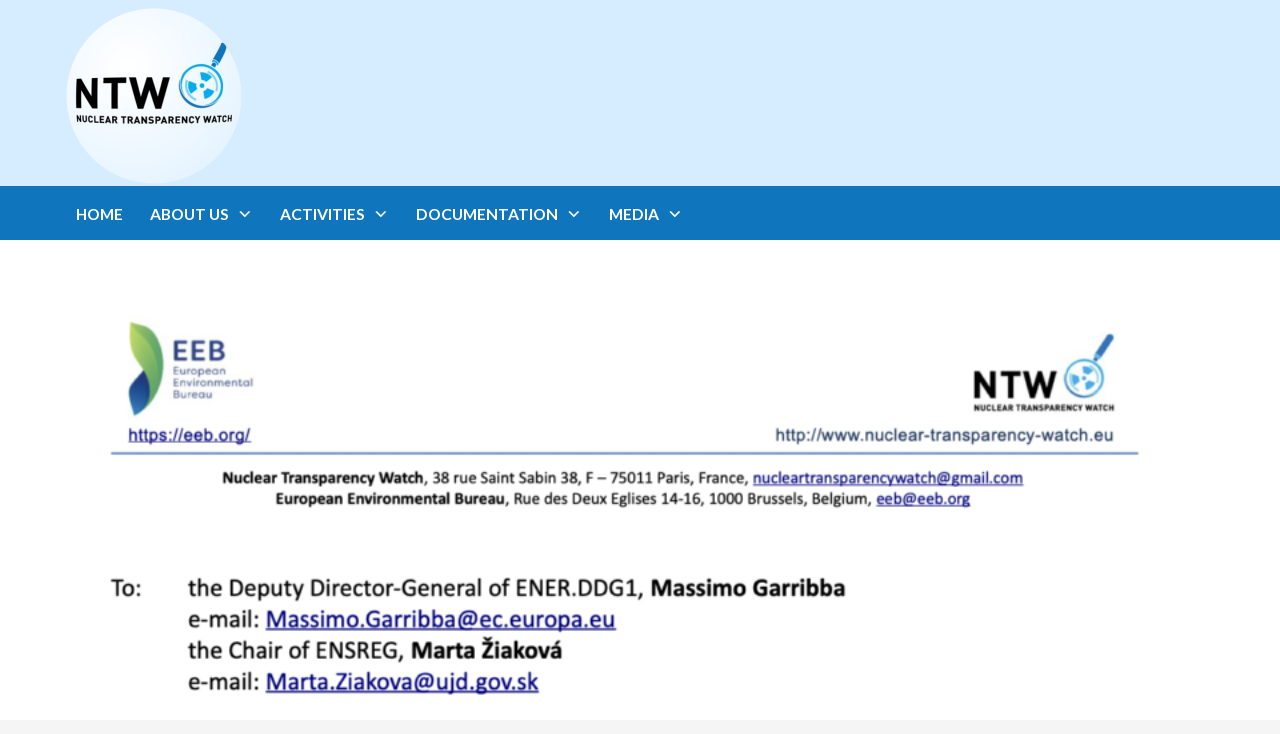

--- FILE ---
content_type: text/html; charset=UTF-8
request_url: https://www.nuclear-transparency-watch.eu/non-classe/open-letter-from-ntw-eeb-calling-for-reviewed-stress-tests-after-the-attacks-on-ukrainian-npp.html
body_size: 9334
content:
<!DOCTYPE html>
<html lang="en-GB" id="html">
<head >
<meta charset="UTF-8" />
<meta name="viewport" content="width=device-width, initial-scale=1" />
<title>Open letter from NTW &#038; EEB calling for reviewed stress tests after the attacks on Ukrainian NPP</title>
<meta name='robots' content='max-image-preview:large' />
	<style>img:is([sizes="auto" i], [sizes^="auto," i]) { contain-intrinsic-size: 3000px 1500px }</style>
	<link rel='dns-prefetch' href='//stats.wp.com' />
<link rel='dns-prefetch' href='//fonts.googleapis.com' />
<link rel='dns-prefetch' href='//netdna.bootstrapcdn.com' />
<link rel='dns-prefetch' href='//v0.wordpress.com' />
<link rel="alternate" type="application/rss+xml" title="Nuclear Transparency Watch &raquo; Feed" href="https://www.nuclear-transparency-watch.eu/feed" />
<link rel="alternate" type="application/rss+xml" title="Nuclear Transparency Watch &raquo; Comments Feed" href="https://www.nuclear-transparency-watch.eu/comments/feed" />
<link rel="canonical" href="https://www.nuclear-transparency-watch.eu/non-classe/open-letter-from-ntw-eeb-calling-for-reviewed-stress-tests-after-the-attacks-on-ukrainian-npp.html" />
<script type="text/javascript">
/* <![CDATA[ */
window._wpemojiSettings = {"baseUrl":"https:\/\/s.w.org\/images\/core\/emoji\/16.0.1\/72x72\/","ext":".png","svgUrl":"https:\/\/s.w.org\/images\/core\/emoji\/16.0.1\/svg\/","svgExt":".svg","source":{"concatemoji":"https:\/\/www.nuclear-transparency-watch.eu\/wp-includes\/js\/wp-emoji-release.min.js?ver=6.8.3"}};
/*! This file is auto-generated */
!function(s,n){var o,i,e;function c(e){try{var t={supportTests:e,timestamp:(new Date).valueOf()};sessionStorage.setItem(o,JSON.stringify(t))}catch(e){}}function p(e,t,n){e.clearRect(0,0,e.canvas.width,e.canvas.height),e.fillText(t,0,0);var t=new Uint32Array(e.getImageData(0,0,e.canvas.width,e.canvas.height).data),a=(e.clearRect(0,0,e.canvas.width,e.canvas.height),e.fillText(n,0,0),new Uint32Array(e.getImageData(0,0,e.canvas.width,e.canvas.height).data));return t.every(function(e,t){return e===a[t]})}function u(e,t){e.clearRect(0,0,e.canvas.width,e.canvas.height),e.fillText(t,0,0);for(var n=e.getImageData(16,16,1,1),a=0;a<n.data.length;a++)if(0!==n.data[a])return!1;return!0}function f(e,t,n,a){switch(t){case"flag":return n(e,"\ud83c\udff3\ufe0f\u200d\u26a7\ufe0f","\ud83c\udff3\ufe0f\u200b\u26a7\ufe0f")?!1:!n(e,"\ud83c\udde8\ud83c\uddf6","\ud83c\udde8\u200b\ud83c\uddf6")&&!n(e,"\ud83c\udff4\udb40\udc67\udb40\udc62\udb40\udc65\udb40\udc6e\udb40\udc67\udb40\udc7f","\ud83c\udff4\u200b\udb40\udc67\u200b\udb40\udc62\u200b\udb40\udc65\u200b\udb40\udc6e\u200b\udb40\udc67\u200b\udb40\udc7f");case"emoji":return!a(e,"\ud83e\udedf")}return!1}function g(e,t,n,a){var r="undefined"!=typeof WorkerGlobalScope&&self instanceof WorkerGlobalScope?new OffscreenCanvas(300,150):s.createElement("canvas"),o=r.getContext("2d",{willReadFrequently:!0}),i=(o.textBaseline="top",o.font="600 32px Arial",{});return e.forEach(function(e){i[e]=t(o,e,n,a)}),i}function t(e){var t=s.createElement("script");t.src=e,t.defer=!0,s.head.appendChild(t)}"undefined"!=typeof Promise&&(o="wpEmojiSettingsSupports",i=["flag","emoji"],n.supports={everything:!0,everythingExceptFlag:!0},e=new Promise(function(e){s.addEventListener("DOMContentLoaded",e,{once:!0})}),new Promise(function(t){var n=function(){try{var e=JSON.parse(sessionStorage.getItem(o));if("object"==typeof e&&"number"==typeof e.timestamp&&(new Date).valueOf()<e.timestamp+604800&&"object"==typeof e.supportTests)return e.supportTests}catch(e){}return null}();if(!n){if("undefined"!=typeof Worker&&"undefined"!=typeof OffscreenCanvas&&"undefined"!=typeof URL&&URL.createObjectURL&&"undefined"!=typeof Blob)try{var e="postMessage("+g.toString()+"("+[JSON.stringify(i),f.toString(),p.toString(),u.toString()].join(",")+"));",a=new Blob([e],{type:"text/javascript"}),r=new Worker(URL.createObjectURL(a),{name:"wpTestEmojiSupports"});return void(r.onmessage=function(e){c(n=e.data),r.terminate(),t(n)})}catch(e){}c(n=g(i,f,p,u))}t(n)}).then(function(e){for(var t in e)n.supports[t]=e[t],n.supports.everything=n.supports.everything&&n.supports[t],"flag"!==t&&(n.supports.everythingExceptFlag=n.supports.everythingExceptFlag&&n.supports[t]);n.supports.everythingExceptFlag=n.supports.everythingExceptFlag&&!n.supports.flag,n.DOMReady=!1,n.readyCallback=function(){n.DOMReady=!0}}).then(function(){return e}).then(function(){var e;n.supports.everything||(n.readyCallback(),(e=n.source||{}).concatemoji?t(e.concatemoji):e.wpemoji&&e.twemoji&&(t(e.twemoji),t(e.wpemoji)))}))}((window,document),window._wpemojiSettings);
/* ]]> */
</script>
<link rel='stylesheet' id='jetpack_related-posts-css' href='https://www.nuclear-transparency-watch.eu/wp-content/plugins/jetpack/modules/related-posts/related-posts.css?ver=20240116' type='text/css' media='all' />
<link rel='stylesheet' id='lgd-css' href='https://www.nuclear-transparency-watch.eu/wp-content/themes/lgd/style.css?ver=1.1.5' type='text/css' media='all' />
<style id='wp-emoji-styles-inline-css' type='text/css'>

	img.wp-smiley, img.emoji {
		display: inline !important;
		border: none !important;
		box-shadow: none !important;
		height: 1em !important;
		width: 1em !important;
		margin: 0 0.07em !important;
		vertical-align: -0.1em !important;
		background: none !important;
		padding: 0 !important;
	}
</style>
<link rel='stylesheet' id='wp-block-library-css' href='https://www.nuclear-transparency-watch.eu/wp-includes/css/dist/block-library/style.min.css?ver=6.8.3' type='text/css' media='all' />
<style id='classic-theme-styles-inline-css' type='text/css'>
/*! This file is auto-generated */
.wp-block-button__link{color:#fff;background-color:#32373c;border-radius:9999px;box-shadow:none;text-decoration:none;padding:calc(.667em + 2px) calc(1.333em + 2px);font-size:1.125em}.wp-block-file__button{background:#32373c;color:#fff;text-decoration:none}
</style>
<link rel='stylesheet' id='mediaelement-css' href='https://www.nuclear-transparency-watch.eu/wp-includes/js/mediaelement/mediaelementplayer-legacy.min.css?ver=4.2.17' type='text/css' media='all' />
<link rel='stylesheet' id='wp-mediaelement-css' href='https://www.nuclear-transparency-watch.eu/wp-includes/js/mediaelement/wp-mediaelement.min.css?ver=6.8.3' type='text/css' media='all' />
<style id='jetpack-sharing-buttons-style-inline-css' type='text/css'>
.jetpack-sharing-buttons__services-list{display:flex;flex-direction:row;flex-wrap:wrap;gap:0;list-style-type:none;margin:5px;padding:0}.jetpack-sharing-buttons__services-list.has-small-icon-size{font-size:12px}.jetpack-sharing-buttons__services-list.has-normal-icon-size{font-size:16px}.jetpack-sharing-buttons__services-list.has-large-icon-size{font-size:24px}.jetpack-sharing-buttons__services-list.has-huge-icon-size{font-size:36px}@media print{.jetpack-sharing-buttons__services-list{display:none!important}}.editor-styles-wrapper .wp-block-jetpack-sharing-buttons{gap:0;padding-inline-start:0}ul.jetpack-sharing-buttons__services-list.has-background{padding:1.25em 2.375em}
</style>
<style id='global-styles-inline-css' type='text/css'>
:root{--wp--preset--aspect-ratio--square: 1;--wp--preset--aspect-ratio--4-3: 4/3;--wp--preset--aspect-ratio--3-4: 3/4;--wp--preset--aspect-ratio--3-2: 3/2;--wp--preset--aspect-ratio--2-3: 2/3;--wp--preset--aspect-ratio--16-9: 16/9;--wp--preset--aspect-ratio--9-16: 9/16;--wp--preset--color--black: #000000;--wp--preset--color--cyan-bluish-gray: #abb8c3;--wp--preset--color--white: #ffffff;--wp--preset--color--pale-pink: #f78da7;--wp--preset--color--vivid-red: #cf2e2e;--wp--preset--color--luminous-vivid-orange: #ff6900;--wp--preset--color--luminous-vivid-amber: #fcb900;--wp--preset--color--light-green-cyan: #7bdcb5;--wp--preset--color--vivid-green-cyan: #00d084;--wp--preset--color--pale-cyan-blue: #8ed1fc;--wp--preset--color--vivid-cyan-blue: #0693e3;--wp--preset--color--vivid-purple: #9b51e0;--wp--preset--gradient--vivid-cyan-blue-to-vivid-purple: linear-gradient(135deg,rgba(6,147,227,1) 0%,rgb(155,81,224) 100%);--wp--preset--gradient--light-green-cyan-to-vivid-green-cyan: linear-gradient(135deg,rgb(122,220,180) 0%,rgb(0,208,130) 100%);--wp--preset--gradient--luminous-vivid-amber-to-luminous-vivid-orange: linear-gradient(135deg,rgba(252,185,0,1) 0%,rgba(255,105,0,1) 100%);--wp--preset--gradient--luminous-vivid-orange-to-vivid-red: linear-gradient(135deg,rgba(255,105,0,1) 0%,rgb(207,46,46) 100%);--wp--preset--gradient--very-light-gray-to-cyan-bluish-gray: linear-gradient(135deg,rgb(238,238,238) 0%,rgb(169,184,195) 100%);--wp--preset--gradient--cool-to-warm-spectrum: linear-gradient(135deg,rgb(74,234,220) 0%,rgb(151,120,209) 20%,rgb(207,42,186) 40%,rgb(238,44,130) 60%,rgb(251,105,98) 80%,rgb(254,248,76) 100%);--wp--preset--gradient--blush-light-purple: linear-gradient(135deg,rgb(255,206,236) 0%,rgb(152,150,240) 100%);--wp--preset--gradient--blush-bordeaux: linear-gradient(135deg,rgb(254,205,165) 0%,rgb(254,45,45) 50%,rgb(107,0,62) 100%);--wp--preset--gradient--luminous-dusk: linear-gradient(135deg,rgb(255,203,112) 0%,rgb(199,81,192) 50%,rgb(65,88,208) 100%);--wp--preset--gradient--pale-ocean: linear-gradient(135deg,rgb(255,245,203) 0%,rgb(182,227,212) 50%,rgb(51,167,181) 100%);--wp--preset--gradient--electric-grass: linear-gradient(135deg,rgb(202,248,128) 0%,rgb(113,206,126) 100%);--wp--preset--gradient--midnight: linear-gradient(135deg,rgb(2,3,129) 0%,rgb(40,116,252) 100%);--wp--preset--font-size--small: 13px;--wp--preset--font-size--medium: 20px;--wp--preset--font-size--large: 36px;--wp--preset--font-size--x-large: 42px;--wp--preset--spacing--20: 0.44rem;--wp--preset--spacing--30: 0.67rem;--wp--preset--spacing--40: 1rem;--wp--preset--spacing--50: 1.5rem;--wp--preset--spacing--60: 2.25rem;--wp--preset--spacing--70: 3.38rem;--wp--preset--spacing--80: 5.06rem;--wp--preset--shadow--natural: 6px 6px 9px rgba(0, 0, 0, 0.2);--wp--preset--shadow--deep: 12px 12px 50px rgba(0, 0, 0, 0.4);--wp--preset--shadow--sharp: 6px 6px 0px rgba(0, 0, 0, 0.2);--wp--preset--shadow--outlined: 6px 6px 0px -3px rgba(255, 255, 255, 1), 6px 6px rgba(0, 0, 0, 1);--wp--preset--shadow--crisp: 6px 6px 0px rgba(0, 0, 0, 1);}:where(.is-layout-flex){gap: 0.5em;}:where(.is-layout-grid){gap: 0.5em;}body .is-layout-flex{display: flex;}.is-layout-flex{flex-wrap: wrap;align-items: center;}.is-layout-flex > :is(*, div){margin: 0;}body .is-layout-grid{display: grid;}.is-layout-grid > :is(*, div){margin: 0;}:where(.wp-block-columns.is-layout-flex){gap: 2em;}:where(.wp-block-columns.is-layout-grid){gap: 2em;}:where(.wp-block-post-template.is-layout-flex){gap: 1.25em;}:where(.wp-block-post-template.is-layout-grid){gap: 1.25em;}.has-black-color{color: var(--wp--preset--color--black) !important;}.has-cyan-bluish-gray-color{color: var(--wp--preset--color--cyan-bluish-gray) !important;}.has-white-color{color: var(--wp--preset--color--white) !important;}.has-pale-pink-color{color: var(--wp--preset--color--pale-pink) !important;}.has-vivid-red-color{color: var(--wp--preset--color--vivid-red) !important;}.has-luminous-vivid-orange-color{color: var(--wp--preset--color--luminous-vivid-orange) !important;}.has-luminous-vivid-amber-color{color: var(--wp--preset--color--luminous-vivid-amber) !important;}.has-light-green-cyan-color{color: var(--wp--preset--color--light-green-cyan) !important;}.has-vivid-green-cyan-color{color: var(--wp--preset--color--vivid-green-cyan) !important;}.has-pale-cyan-blue-color{color: var(--wp--preset--color--pale-cyan-blue) !important;}.has-vivid-cyan-blue-color{color: var(--wp--preset--color--vivid-cyan-blue) !important;}.has-vivid-purple-color{color: var(--wp--preset--color--vivid-purple) !important;}.has-black-background-color{background-color: var(--wp--preset--color--black) !important;}.has-cyan-bluish-gray-background-color{background-color: var(--wp--preset--color--cyan-bluish-gray) !important;}.has-white-background-color{background-color: var(--wp--preset--color--white) !important;}.has-pale-pink-background-color{background-color: var(--wp--preset--color--pale-pink) !important;}.has-vivid-red-background-color{background-color: var(--wp--preset--color--vivid-red) !important;}.has-luminous-vivid-orange-background-color{background-color: var(--wp--preset--color--luminous-vivid-orange) !important;}.has-luminous-vivid-amber-background-color{background-color: var(--wp--preset--color--luminous-vivid-amber) !important;}.has-light-green-cyan-background-color{background-color: var(--wp--preset--color--light-green-cyan) !important;}.has-vivid-green-cyan-background-color{background-color: var(--wp--preset--color--vivid-green-cyan) !important;}.has-pale-cyan-blue-background-color{background-color: var(--wp--preset--color--pale-cyan-blue) !important;}.has-vivid-cyan-blue-background-color{background-color: var(--wp--preset--color--vivid-cyan-blue) !important;}.has-vivid-purple-background-color{background-color: var(--wp--preset--color--vivid-purple) !important;}.has-black-border-color{border-color: var(--wp--preset--color--black) !important;}.has-cyan-bluish-gray-border-color{border-color: var(--wp--preset--color--cyan-bluish-gray) !important;}.has-white-border-color{border-color: var(--wp--preset--color--white) !important;}.has-pale-pink-border-color{border-color: var(--wp--preset--color--pale-pink) !important;}.has-vivid-red-border-color{border-color: var(--wp--preset--color--vivid-red) !important;}.has-luminous-vivid-orange-border-color{border-color: var(--wp--preset--color--luminous-vivid-orange) !important;}.has-luminous-vivid-amber-border-color{border-color: var(--wp--preset--color--luminous-vivid-amber) !important;}.has-light-green-cyan-border-color{border-color: var(--wp--preset--color--light-green-cyan) !important;}.has-vivid-green-cyan-border-color{border-color: var(--wp--preset--color--vivid-green-cyan) !important;}.has-pale-cyan-blue-border-color{border-color: var(--wp--preset--color--pale-cyan-blue) !important;}.has-vivid-cyan-blue-border-color{border-color: var(--wp--preset--color--vivid-cyan-blue) !important;}.has-vivid-purple-border-color{border-color: var(--wp--preset--color--vivid-purple) !important;}.has-vivid-cyan-blue-to-vivid-purple-gradient-background{background: var(--wp--preset--gradient--vivid-cyan-blue-to-vivid-purple) !important;}.has-light-green-cyan-to-vivid-green-cyan-gradient-background{background: var(--wp--preset--gradient--light-green-cyan-to-vivid-green-cyan) !important;}.has-luminous-vivid-amber-to-luminous-vivid-orange-gradient-background{background: var(--wp--preset--gradient--luminous-vivid-amber-to-luminous-vivid-orange) !important;}.has-luminous-vivid-orange-to-vivid-red-gradient-background{background: var(--wp--preset--gradient--luminous-vivid-orange-to-vivid-red) !important;}.has-very-light-gray-to-cyan-bluish-gray-gradient-background{background: var(--wp--preset--gradient--very-light-gray-to-cyan-bluish-gray) !important;}.has-cool-to-warm-spectrum-gradient-background{background: var(--wp--preset--gradient--cool-to-warm-spectrum) !important;}.has-blush-light-purple-gradient-background{background: var(--wp--preset--gradient--blush-light-purple) !important;}.has-blush-bordeaux-gradient-background{background: var(--wp--preset--gradient--blush-bordeaux) !important;}.has-luminous-dusk-gradient-background{background: var(--wp--preset--gradient--luminous-dusk) !important;}.has-pale-ocean-gradient-background{background: var(--wp--preset--gradient--pale-ocean) !important;}.has-electric-grass-gradient-background{background: var(--wp--preset--gradient--electric-grass) !important;}.has-midnight-gradient-background{background: var(--wp--preset--gradient--midnight) !important;}.has-small-font-size{font-size: var(--wp--preset--font-size--small) !important;}.has-medium-font-size{font-size: var(--wp--preset--font-size--medium) !important;}.has-large-font-size{font-size: var(--wp--preset--font-size--large) !important;}.has-x-large-font-size{font-size: var(--wp--preset--font-size--x-large) !important;}
:where(.wp-block-post-template.is-layout-flex){gap: 1.25em;}:where(.wp-block-post-template.is-layout-grid){gap: 1.25em;}
:where(.wp-block-columns.is-layout-flex){gap: 2em;}:where(.wp-block-columns.is-layout-grid){gap: 2em;}
:root :where(.wp-block-pullquote){font-size: 1.5em;line-height: 1.6;}
</style>
<link rel='stylesheet' id='google-fonts-css' href='//fonts.googleapis.com/css?family=Lato%3A400%2C400italic%2C700%2C700italic%2C900%2C900italic%7CAbril+Fatface&#038;ver=1.1.5' type='text/css' media='all' />
<link rel='stylesheet' id='dashicons-css' href='https://www.nuclear-transparency-watch.eu/wp-includes/css/dashicons.min.css?ver=6.8.3' type='text/css' media='all' />
<link rel='stylesheet' id='prefix-font-awesome-css' href='//netdna.bootstrapcdn.com/font-awesome/4.4.0/css/font-awesome.min.css?ver=4.4.0' type='text/css' media='all' />
<link rel='stylesheet' id='arve-css' href='https://www.nuclear-transparency-watch.eu/wp-content/plugins/advanced-responsive-video-embedder/build/main.css?ver=10.8.1' type='text/css' media='all' />
<link rel='stylesheet' id='ics-calendar-css' href='https://www.nuclear-transparency-watch.eu/wp-content/plugins/ics-calendar/assets/style.min.css?ver=11.7.0.4' type='text/css' media='all' />
<script type="text/javascript" id="jetpack_related-posts-js-extra">
/* <![CDATA[ */
var related_posts_js_options = {"post_heading":"h4"};
/* ]]> */
</script>
<script type="text/javascript" src="https://www.nuclear-transparency-watch.eu/wp-content/plugins/jetpack/_inc/build/related-posts/related-posts.min.js?ver=20240116" id="jetpack_related-posts-js"></script>
<script type="text/javascript" src="https://www.nuclear-transparency-watch.eu/wp-includes/js/jquery/jquery.min.js?ver=3.7.1" id="jquery-core-js"></script>
<script type="text/javascript" src="https://www.nuclear-transparency-watch.eu/wp-includes/js/jquery/jquery-migrate.min.js?ver=3.4.1" id="jquery-migrate-js"></script>
<link rel="https://api.w.org/" href="https://www.nuclear-transparency-watch.eu/wp-json/" /><link rel="alternate" title="JSON" type="application/json" href="https://www.nuclear-transparency-watch.eu/wp-json/wp/v2/posts/3441" /><link rel="EditURI" type="application/rsd+xml" title="RSD" href="https://www.nuclear-transparency-watch.eu/xmlrpc.php?rsd" />
<link rel="alternate" title="oEmbed (JSON)" type="application/json+oembed" href="https://www.nuclear-transparency-watch.eu/wp-json/oembed/1.0/embed?url=https%3A%2F%2Fwww.nuclear-transparency-watch.eu%2Fnon-classe%2Fopen-letter-from-ntw-eeb-calling-for-reviewed-stress-tests-after-the-attacks-on-ukrainian-npp.html" />
<link rel="alternate" title="oEmbed (XML)" type="text/xml+oembed" href="https://www.nuclear-transparency-watch.eu/wp-json/oembed/1.0/embed?url=https%3A%2F%2Fwww.nuclear-transparency-watch.eu%2Fnon-classe%2Fopen-letter-from-ntw-eeb-calling-for-reviewed-stress-tests-after-the-attacks-on-ukrainian-npp.html&#038;format=xml" />
	<style>img#wpstats{display:none}</style>
				<style type="text/css" id="custom-background-css">
		.custom-background #background { background-image: url('https://www.nuclear-transparency-watch.eu/wp-content/uploads/2024/07/bb.png'); background-repeat: repeat; background-position: top center; background-attachment: fixed; }
		</style>
		<link rel="icon" href="https://www.nuclear-transparency-watch.eu/wp-content/uploads/2018/09/cropped-favicon-32x32.png" sizes="32x32" />
<link rel="icon" href="https://www.nuclear-transparency-watch.eu/wp-content/uploads/2018/09/cropped-favicon-192x192.png" sizes="192x192" />
<link rel="apple-touch-icon" href="https://www.nuclear-transparency-watch.eu/wp-content/uploads/2018/09/cropped-favicon-180x180.png" />
<meta name="msapplication-TileImage" content="https://www.nuclear-transparency-watch.eu/wp-content/uploads/2018/09/cropped-favicon-270x270.png" />
</head>

<body class="wp-singular post-template-default single single-post postid-3441 single-format-standard custom-background wp-theme-genesis wp-child-theme-lgd header-image header-full-width full-width-content genesis-breadcrumbs-hidden genesis-footer-widgets-visible lgd-custom activities non-classe nuclear-power-plants ukrainian-situation lgd-default" itemscope itemtype="https://schema.org/WebPage"><a href="#0" class="to-top" title="to the top">TOP</a><div id="background"></div><div class="site-container"><header class="site-header" itemscope itemtype="https://schema.org/WPHeader"><div class="wrap"><div class="title-area"><p class="site-title" itemprop="headline"><a href="https://www.nuclear-transparency-watch.eu/">Nuclear Transparency Watch</a></p><p class="site-description" itemprop="description">Prevent and anticipate through transparency and participation</p></div></div></header><nav class="nav-primary" aria-label="Main" itemscope itemtype="https://schema.org/SiteNavigationElement"><div class="wrap"><ul id="menu-menu-1" class="menu genesis-nav-menu menu-primary"><li id="menu-item-3039" class="menu-item menu-item-type-post_type menu-item-object-page menu-item-home menu-item-3039"><a href="https://www.nuclear-transparency-watch.eu/" itemprop="url"><span itemprop="name">Home</span></a></li>
<li id="menu-item-2841" class="menu-item menu-item-type-custom menu-item-object-custom menu-item-has-children menu-item-2841"><a href="/about-us" itemprop="url"><span itemprop="name">About us</span></a>
<ul class="sub-menu">
	<li id="menu-item-3658" class="menu-item menu-item-type-post_type menu-item-object-page menu-item-3658"><a href="https://www.nuclear-transparency-watch.eu/about-us" itemprop="url"><span itemprop="name">About us</span></a></li>
	<li id="menu-item-955" class="menu-item menu-item-type-post_type menu-item-object-page menu-item-955"><a href="https://www.nuclear-transparency-watch.eu/what-we-do" itemprop="url"><span itemprop="name">What we do?</span></a></li>
	<li id="menu-item-956" class="menu-item menu-item-type-post_type menu-item-object-page menu-item-956"><a href="https://www.nuclear-transparency-watch.eu/why-do-we-need-nuclear-transparency" itemprop="url"><span itemprop="name">Why Nuclear Transparency Watch?</span></a></li>
	<li id="menu-item-958" class="menu-item menu-item-type-post_type menu-item-object-page menu-item-958"><a href="https://www.nuclear-transparency-watch.eu/management-board" itemprop="url"><span itemprop="name">Management Board</span></a></li>
	<li id="menu-item-959" class="menu-item menu-item-type-post_type menu-item-object-page menu-item-959"><a href="https://www.nuclear-transparency-watch.eu/members" itemprop="url"><span itemprop="name">Members</span></a></li>
	<li id="menu-item-4555" class="menu-item menu-item-type-post_type menu-item-object-page menu-item-4555"><a href="https://www.nuclear-transparency-watch.eu/staff-2" itemprop="url"><span itemprop="name">Staff</span></a></li>
</ul>
</li>
<li id="menu-item-3655" class="menu-item menu-item-type-taxonomy menu-item-object-category current-post-ancestor current-menu-parent current-post-parent menu-item-has-children menu-item-3655"><a href="https://www.nuclear-transparency-watch.eu/category/activities" itemprop="url"><span itemprop="name">Activities</span></a>
<ul class="sub-menu">
	<li id="menu-item-3659" class="menu-item menu-item-type-taxonomy menu-item-object-category current-post-ancestor current-menu-parent current-post-parent menu-item-3659"><a href="https://www.nuclear-transparency-watch.eu/category/activities" itemprop="url"><span itemprop="name">Activities</span></a></li>
	<li id="menu-item-1102" class="menu-item menu-item-type-taxonomy menu-item-object-category menu-item-1102"><a href="https://www.nuclear-transparency-watch.eu/category/activities/transparency-and-public-participation" itemprop="url"><span itemprop="name">Transparency and Public participation</span></a></li>
	<li id="menu-item-1067" class="menu-item menu-item-type-taxonomy menu-item-object-category menu-item-1067"><a href="https://www.nuclear-transparency-watch.eu/category/activities/nuclear-emergency-preparedness-and-response" itemprop="url"><span itemprop="name">Nuclear Emergency Preparedness and Response</span></a></li>
	<li id="menu-item-1075" class="menu-item menu-item-type-taxonomy menu-item-object-category menu-item-1075"><a href="https://www.nuclear-transparency-watch.eu/category/activities/radioactive-waste-management" itemprop="url"><span itemprop="name">Radioactive waste management</span></a></li>
	<li id="menu-item-1068" class="menu-item menu-item-type-taxonomy menu-item-object-category current-post-ancestor current-menu-parent current-post-parent menu-item-1068"><a href="https://www.nuclear-transparency-watch.eu/category/activities/nuclear-power-plants" itemprop="url"><span itemprop="name">Nuclear power plants</span></a></li>
</ul>
</li>
<li id="menu-item-2843" class="menu-item menu-item-type-custom menu-item-object-custom menu-item-has-children menu-item-2843"><a href="/category/documentation" itemprop="url"><span itemprop="name">Documentation</span></a>
<ul class="sub-menu">
	<li id="menu-item-3656" class="menu-item menu-item-type-taxonomy menu-item-object-category current-post-ancestor menu-item-3656"><a href="https://www.nuclear-transparency-watch.eu/category/documentation" itemprop="url"><span itemprop="name">Documentation</span></a></li>
	<li id="menu-item-1077" class="menu-item menu-item-type-taxonomy menu-item-object-category menu-item-1077"><a href="https://www.nuclear-transparency-watch.eu/category/documentation/european-legal-texts" itemprop="url"><span itemprop="name">European legal texts</span></a></li>
	<li id="menu-item-1337" class="menu-item menu-item-type-post_type menu-item-object-page menu-item-1337"><a href="https://www.nuclear-transparency-watch.eu/aahrus-convention" itemprop="url"><span itemprop="name">Aarhus Convention</span></a></li>
	<li id="menu-item-1078" class="menu-item menu-item-type-taxonomy menu-item-object-category menu-item-1078"><a href="https://www.nuclear-transparency-watch.eu/category/documentation/relevant-studies" itemprop="url"><span itemprop="name">Relevant studies</span></a></li>
	<li id="menu-item-1079" class="menu-item menu-item-type-taxonomy menu-item-object-category menu-item-1079"><a href="https://www.nuclear-transparency-watch.eu/category/documentation/useful-documents" itemprop="url"><span itemprop="name">Useful documents</span></a></li>
</ul>
</li>
<li id="menu-item-2844" class="menu-item menu-item-type-custom menu-item-object-custom menu-item-has-children menu-item-2844"><a href="/category/media" itemprop="url"><span itemprop="name">Media</span></a>
<ul class="sub-menu">
	<li id="menu-item-3657" class="menu-item menu-item-type-taxonomy menu-item-object-category menu-item-3657"><a href="https://www.nuclear-transparency-watch.eu/category/media" itemprop="url"><span itemprop="name">Media</span></a></li>
	<li id="menu-item-1733" class="menu-item menu-item-type-taxonomy menu-item-object-category menu-item-1733"><a href="https://www.nuclear-transparency-watch.eu/category/media/opinion-columns" itemprop="url"><span itemprop="name">Opinion Columns</span></a></li>
	<li id="menu-item-927" class="menu-item menu-item-type-taxonomy menu-item-object-category menu-item-927"><a href="https://www.nuclear-transparency-watch.eu/category/media/press-releases" itemprop="url"><span itemprop="name">Press releases</span></a></li>
	<li id="menu-item-1750" class="menu-item menu-item-type-taxonomy menu-item-object-category menu-item-1750"><a href="https://www.nuclear-transparency-watch.eu/category/media/press-coverage" itemprop="url"><span itemprop="name">Press coverage</span></a></li>
	<li id="menu-item-930" class="menu-item menu-item-type-taxonomy menu-item-object-category menu-item-930"><a href="https://www.nuclear-transparency-watch.eu/category/media/videos" itemprop="url"><span itemprop="name">Videos</span></a></li>
</ul>
</li>
</ul></div></nav><div class="site-inner"><div class="content-sidebar-wrap"><main class="content"><img width="864" height="486" src="https://www.nuclear-transparency-watch.eu/wp-content/uploads/2022/06/Capture-décran-2022-10-10-à-17.52.27-864x486.png" class="attachment-single-post size-single-post wp-post-image" alt="" decoding="async" fetchpriority="high" srcset="https://www.nuclear-transparency-watch.eu/wp-content/uploads/2022/06/Capture-décran-2022-10-10-à-17.52.27-864x486.png 864w, https://www.nuclear-transparency-watch.eu/wp-content/uploads/2022/06/Capture-décran-2022-10-10-à-17.52.27-480x270.png 480w" sizes="(max-width: 864px) 100vw, 864px" data-attachment-id="3472" data-permalink="https://www.nuclear-transparency-watch.eu/non-classe/open-letter-from-ntw-eeb-calling-for-reviewed-stress-tests-after-the-attacks-on-ukrainian-npp.html/attachment/capture-decran-2022-10-10-a-17-52-27" data-orig-file="https://www.nuclear-transparency-watch.eu/wp-content/uploads/2022/06/Capture-décran-2022-10-10-à-17.52.27.png" data-orig-size="1470,810" data-comments-opened="0" data-image-meta="{&quot;aperture&quot;:&quot;0&quot;,&quot;credit&quot;:&quot;&quot;,&quot;camera&quot;:&quot;&quot;,&quot;caption&quot;:&quot;&quot;,&quot;created_timestamp&quot;:&quot;0&quot;,&quot;copyright&quot;:&quot;&quot;,&quot;focal_length&quot;:&quot;0&quot;,&quot;iso&quot;:&quot;0&quot;,&quot;shutter_speed&quot;:&quot;0&quot;,&quot;title&quot;:&quot;&quot;,&quot;orientation&quot;:&quot;0&quot;}" data-image-title="Capture d’écran 2022-10-10 à 17.52.27" data-image-description="" data-image-caption="" data-medium-file="https://www.nuclear-transparency-watch.eu/wp-content/uploads/2022/06/Capture-décran-2022-10-10-à-17.52.27-300x165.png" data-large-file="https://www.nuclear-transparency-watch.eu/wp-content/uploads/2022/06/Capture-décran-2022-10-10-à-17.52.27-1024x564.png" /><article class="post-3441 post type-post status-publish format-standard has-post-thumbnail category-activities category-non-classe category-nuclear-power-plants category-ukrainian-situation entry" aria-label="Open letter from NTW &#038; EEB calling for reviewed stress tests after the attacks on Ukrainian NPP" itemscope itemtype="https://schema.org/CreativeWork"><header class="entry-header"><h1 class="entry-title" itemprop="headline">Open letter from NTW &#038; EEB calling for reviewed stress tests after the attacks on Ukrainian NPP</h1>
<p class="entry-meta"><time class="entry-time" itemprop="datePublished" datetime="2022-06-20T13:35:35+02:00">20 June 2022</time> </p></header><div class="entry-content" itemprop="text"><p><a href="https://www.nuclear-transparency-watch.eu/wp-content/uploads/2022/06/20220519-Letter-post-Ukraine-nuclear-stress-tests-NTW-EEB.pdf">20220519 Letter post-Ukraine nuclear stress tests NTW EEB</a></p>
<p>Last Month, the 19th May 2022, Nuclear Transparency Watch jointly with the European Environnemental Bureau wrote an open letter (here attached) to the European Commission and to ENSREG to point out the need <span style="font-size: 1.4rem;">for a stress test on safety related issues during nuclear security events, including acts of war.</span></p>
<p>As the ENSREG conference is taking place today, 20th June 2022, NTW wants to underline again the importance of this issue while some diversion could very well make it forget while last week again the news showed how crucial it was.</p>

<div id='jp-relatedposts' class='jp-relatedposts' >
	<h3 class="jp-relatedposts-headline"><em>Related</em></h3>
</div></div><footer class="entry-footer"><p class="entry-meta"><span class="entry-categories">Filed Under: <a href="https://www.nuclear-transparency-watch.eu/category/activities" rel="category tag">Activities</a>, <a href="https://www.nuclear-transparency-watch.eu/category/non-classe" rel="category tag">Non classé</a>, <a href="https://www.nuclear-transparency-watch.eu/category/activities/nuclear-power-plants" rel="category tag">Nuclear power plants</a>, <a href="https://www.nuclear-transparency-watch.eu/category/documentation/ukrainian-situation" rel="category tag">Ukrainian situation</a></span> </p></footer></article></main></div><div class="wrap"><div class="pre-footer"><aside>			<div class="textwidget"><div class="partenaire-logo"><a href="http://www.fph.ch/" title="Fondation Charles Leopold Mayer" target="_blank">
                    <img src="/wp-content/uploads/2014/01/fph.png" alt="Fondation Charles Leopold Mayer" title="Fondation Charles Leopold Mayer" border="0" /><!-- <h3>Fondation Charles Leopold Mayer</h3> -->
                </a></div>


</div>
		</aside></div></div></div><div class="footer-widgets"><div class="wrap"><div class="widget-area footer-widgets-1 footer-widget-area"><section id="nav_menu-1" class="widget widget_nav_menu"><div class="widget-wrap"><div class="menu-menu-home-container"><ul id="menu-menu-home" class="menu"><li id="menu-item-1098" class="menu-item menu-item-type-custom menu-item-object-custom menu-item-home menu-item-1098"><a href="http://www.nuclear-transparency-watch.eu/" itemprop="url">Home</a></li>
<li id="menu-item-942" class="menu-item menu-item-type-custom menu-item-object-custom menu-item-942"><a href="https://www.facebook.com/nucleartransparencywatch" itemprop="url">Facebook</a></li>
<li id="menu-item-941" class="menu-item menu-item-type-custom menu-item-object-custom menu-item-941"><a href="https://x.com/NTWeurope" itemprop="url">Twitter/X</a></li>
<li id="menu-item-4394" class="menu-item menu-item-type-custom menu-item-object-custom menu-item-4394"><a href="https://www.linkedin.com/in/nuclear-transparency-watch-ntw-96628124b/" itemprop="url">LinkedIn</a></li>
<li id="menu-item-4393" class="menu-item menu-item-type-custom menu-item-object-custom menu-item-4393"><a href="https://bsky.app/profile/ntweurope.bsky.social" itemprop="url">Bluesky</a></li>
<li id="menu-item-965" class="menu-item menu-item-type-post_type menu-item-object-page menu-item-965"><a href="https://www.nuclear-transparency-watch.eu/contact" itemprop="url">Contact</a></li>
<li id="menu-item-943" class="menu-item menu-item-type-custom menu-item-object-custom menu-item-943"><a href="http://www.nuclear-transparency-watch.eu/feed" itemprop="url">RSS</a></li>
</ul></div></div></section>
<section id="nav_menu-2" class="widget widget_nav_menu"><div class="widget-wrap"><div class="menu-menu-about-us-container"><ul id="menu-menu-about-us" class="menu"><li id="menu-item-1114" class="menu-item menu-item-type-post_type menu-item-object-page menu-item-1114"><a href="https://www.nuclear-transparency-watch.eu/about-us" itemprop="url">About us</a></li>
<li id="menu-item-963" class="menu-item menu-item-type-post_type menu-item-object-page menu-item-963"><a href="https://www.nuclear-transparency-watch.eu/what-we-do" itemprop="url">What we do?</a></li>
<li id="menu-item-949" class="menu-item menu-item-type-post_type menu-item-object-page menu-item-949"><a href="https://www.nuclear-transparency-watch.eu/why-do-we-need-nuclear-transparency" itemprop="url">Why Nuclear Transparency Watch?</a></li>
<li id="menu-item-961" class="menu-item menu-item-type-post_type menu-item-object-page menu-item-961"><a href="https://www.nuclear-transparency-watch.eu/management-board" itemprop="url">Management Board</a></li>
<li id="menu-item-962" class="menu-item menu-item-type-post_type menu-item-object-page menu-item-962"><a href="https://www.nuclear-transparency-watch.eu/members" itemprop="url">Members</a></li>
<li id="menu-item-960" class="menu-item menu-item-type-post_type menu-item-object-page menu-item-960"><a href="https://www.nuclear-transparency-watch.eu/legal-notice" itemprop="url">Legal notice</a></li>
<li id="menu-item-966" class="menu-item menu-item-type-post_type menu-item-object-page menu-item-966"><a href="https://www.nuclear-transparency-watch.eu/cookie-policy" itemprop="url">Cookie policy</a></li>
</ul></div></div></section>
</div><div class="widget-area footer-widgets-2 footer-widget-area"><section id="nav_menu-3" class="widget widget_nav_menu"><div class="widget-wrap"><div class="menu-menu-documentation-container"><ul id="menu-menu-documentation" class="menu"><li id="menu-item-946" class="menu-item menu-item-type-taxonomy menu-item-object-category current-post-ancestor menu-item-946"><a href="https://www.nuclear-transparency-watch.eu/category/documentation" itemprop="url">Documentation</a></li>
<li id="menu-item-934" class="menu-item menu-item-type-taxonomy menu-item-object-category menu-item-934"><a href="https://www.nuclear-transparency-watch.eu/category/documentation/european-legal-texts" itemprop="url">European legal texts</a></li>
<li id="menu-item-1343" class="menu-item menu-item-type-post_type menu-item-object-page menu-item-1343"><a href="https://www.nuclear-transparency-watch.eu/aahrus-convention" itemprop="url">Aarhus Convention</a></li>
<li id="menu-item-935" class="menu-item menu-item-type-taxonomy menu-item-object-category menu-item-935"><a href="https://www.nuclear-transparency-watch.eu/category/documentation/relevant-studies" itemprop="url">Relevant studies</a></li>
<li id="menu-item-936" class="menu-item menu-item-type-taxonomy menu-item-object-category menu-item-936"><a href="https://www.nuclear-transparency-watch.eu/category/documentation/useful-documents" itemprop="url">Useful documents</a></li>
</ul></div></div></section>
<section id="nav_menu-4" class="widget widget_nav_menu"><div class="widget-wrap"><div class="menu-menu-medias-container"><ul id="menu-menu-medias" class="menu"><li id="menu-item-1101" class="menu-item menu-item-type-taxonomy menu-item-object-category menu-item-1101"><a href="https://www.nuclear-transparency-watch.eu/category/media" itemprop="url">Media</a></li>
<li id="menu-item-938" class="menu-item menu-item-type-taxonomy menu-item-object-category menu-item-938"><a href="https://www.nuclear-transparency-watch.eu/category/media/press-releases" itemprop="url">Press releases</a></li>
<li id="menu-item-1726" class="menu-item menu-item-type-taxonomy menu-item-object-category menu-item-1726"><a href="https://www.nuclear-transparency-watch.eu/category/media/opinion-columns" itemprop="url">Opinion Columns</a></li>
<li id="menu-item-939" class="menu-item menu-item-type-taxonomy menu-item-object-category menu-item-939"><a href="https://www.nuclear-transparency-watch.eu/category/media/press-review" itemprop="url">Press review</a></li>
<li id="menu-item-1091" class="menu-item menu-item-type-taxonomy menu-item-object-category menu-item-1091"><a href="https://www.nuclear-transparency-watch.eu/category/media/agenda" itemprop="url">Agenda</a></li>
<li id="menu-item-940" class="menu-item menu-item-type-taxonomy menu-item-object-category menu-item-940"><a href="https://www.nuclear-transparency-watch.eu/category/media/videos" itemprop="url">Videos</a></li>
</ul></div></div></section>
</div><div class="widget-area footer-widgets-3 footer-widget-area"><section id="nav_menu-5" class="widget widget_nav_menu"><div class="widget-wrap"><div class="menu-menu-activities-container"><ul id="menu-menu-activities" class="menu"><li id="menu-item-1099" class="menu-item menu-item-type-taxonomy menu-item-object-category current-post-ancestor current-menu-parent current-post-parent menu-item-1099"><a href="https://www.nuclear-transparency-watch.eu/category/activities" itemprop="url">Activities</a></li>
<li id="menu-item-951" class="menu-item menu-item-type-taxonomy menu-item-object-category menu-item-951"><a href="https://www.nuclear-transparency-watch.eu/category/activities/transparency-and-public-participation" itemprop="url">Transparency and Public participation</a></li>
<li id="menu-item-931" class="menu-item menu-item-type-taxonomy menu-item-object-category menu-item-931"><a href="https://www.nuclear-transparency-watch.eu/category/activities/nuclear-emergency-preparedness-and-response" itemprop="url">Nuclear Emergency Preparedness and Response</a></li>
<li id="menu-item-933" class="menu-item menu-item-type-taxonomy menu-item-object-category menu-item-933"><a href="https://www.nuclear-transparency-watch.eu/category/activities/radioactive-waste-management" itemprop="url">Radioactive waste management</a></li>
<li id="menu-item-932" class="menu-item menu-item-type-taxonomy menu-item-object-category current-post-ancestor current-menu-parent current-post-parent menu-item-932"><a href="https://www.nuclear-transparency-watch.eu/category/activities/nuclear-power-plants" itemprop="url">Nuclear power plants</a></li>
</ul></div></div></section>
<section id="search-2" class="widget widget_search"><div class="widget-wrap"><form class="search-form" method="get" action="https://www.nuclear-transparency-watch.eu/" role="search" itemprop="potentialAction" itemscope itemtype="https://schema.org/SearchAction"><input class="search-form-input" type="search" name="s" id="searchform-1" placeholder="Search this website" itemprop="query-input"><input class="search-form-submit" type="submit" value="&#xf179;"><meta content="https://www.nuclear-transparency-watch.eu/?s={s}" itemprop="target"></form></div></section>
<section id="google_translate_widget-3" class="widget widget_google_translate_widget"><div class="widget-wrap"><h4 class="widget-title widgettitle">Translate</h4>
<div id="google_translate_element"></div></div></section>
</div><div class="widget-area footer-widgets-4 footer-widget-area"><section id="text-14" class="widget widget_text"><div class="widget-wrap"><h4 class="widget-title widgettitle">Address</h4>
			<div class="textwidget"><ul>
<li>Nuclear Transparency Watch</li>
<li>38, rue Saint Sabin</li>
<li>75011 PARIS</li>
<li>FRANCE</li>
</ul></div>
		</div></section>
</div></div></div><footer class="site-footer" itemscope itemtype="https://schema.org/WPFooter"><div class="wrap"><div class="footer-left"><p>© 2013-2026, Nuclear Transparency Watch</p></div><div class="footer-right"><p>Site development by <a href="http://www.lynxgraphicdesign.co.uk">Lynx Graphic Design</a></p></div></div></footer></div><script type="speculationrules">
{"prefetch":[{"source":"document","where":{"and":[{"href_matches":"\/*"},{"not":{"href_matches":["\/wp-*.php","\/wp-admin\/*","\/wp-content\/uploads\/*","\/wp-content\/*","\/wp-content\/plugins\/*","\/wp-content\/themes\/lgd\/*","\/wp-content\/themes\/genesis\/*","\/*\\?(.+)"]}},{"not":{"selector_matches":"a[rel~=\"nofollow\"]"}},{"not":{"selector_matches":".no-prefetch, .no-prefetch a"}}]},"eagerness":"conservative"}]}
</script>
<script type="text/javascript" src="https://www.nuclear-transparency-watch.eu/wp-content/themes/lgd/js/lgd-scripts.js?ver=1.0.0" id="lgd-scripts-js"></script>
<script type="text/javascript" src="https://www.nuclear-transparency-watch.eu/wp-content/themes/lgd/js/responsive-menu.min.js?ver=1.0.0" id="lgd-responsive-menu-js"></script>
<script type="text/javascript" src="https://www.nuclear-transparency-watch.eu/wp-includes/js/jquery/ui/core.min.js?ver=1.13.3" id="jquery-ui-core-js"></script>
<script type="text/javascript" src="https://www.nuclear-transparency-watch.eu/wp-includes/js/jquery/ui/tabs.min.js?ver=1.13.3" id="jquery-ui-tabs-js"></script>
<script type="text/javascript" src="https://www.nuclear-transparency-watch.eu/wp-content/plugins/ics-calendar/assets/script.min.js?ver=11.7.0.4" id="ics-calendar-js"></script>
<script type="text/javascript" id="ics-calendar-js-after">
/* <![CDATA[ */
var r34ics_ajax_obj = {"ajaxurl":"https:\/\/www.nuclear-transparency-watch.eu\/wp-admin\/admin-ajax.php","r34ics_nonce":"fee26c6d46"};
var ics_calendar_i18n = {"hide_past_events":"Hide past events","show_past_events":"Show past events"};
var r34ics_days_of_week_map = {"Sunday":"Sun","Monday":"Mon","Tuesday":"Tue","Wednesday":"Wed","Thursday":"Thu","Friday":"Fri","Saturday":"Sat"};
var r34ics_transients_expiration_ms = 3600000; var r34ics_ajax_interval;
/* ]]> */
</script>
<script type="text/javascript" id="jetpack-stats-js-before">
/* <![CDATA[ */
_stq = window._stq || [];
_stq.push([ "view", JSON.parse("{\"v\":\"ext\",\"blog\":\"216596827\",\"post\":\"3441\",\"tz\":\"1\",\"srv\":\"www.nuclear-transparency-watch.eu\",\"j\":\"1:15.3.1\"}") ]);
_stq.push([ "clickTrackerInit", "216596827", "3441" ]);
/* ]]> */
</script>
<script type="text/javascript" src="https://stats.wp.com/e-202604.js" id="jetpack-stats-js" defer="defer" data-wp-strategy="defer"></script>
<script type="text/javascript" id="google-translate-init-js-extra">
/* <![CDATA[ */
var _wp_google_translate_widget = {"lang":"en_GB","layout":"0"};
/* ]]> */
</script>
<script type="text/javascript" src="https://www.nuclear-transparency-watch.eu/wp-content/plugins/jetpack/_inc/build/widgets/google-translate/google-translate.min.js?ver=15.3.1" id="google-translate-init-js"></script>
<script type="text/javascript" src="//translate.google.com/translate_a/element.js?cb=googleTranslateElementInit&amp;ver=15.3.1" id="google-translate-js"></script>
</body></html>

<!-- Dynamic page generated in 0.116 seconds. -->
<!-- Cached page generated by WP-Super-Cache on 2026-01-21 13:22:17 -->

<!-- super cache -->

--- FILE ---
content_type: text/css
request_url: https://www.nuclear-transparency-watch.eu/wp-content/themes/lgd/style.css?ver=1.1.5
body_size: 68061
content:
/* # Genesis Child Theme
Theme Name: LGD
Theme URI: http://www.lynxgraphicdesign.co.uk/lgd/
Author: Lynx Graphic Design
Author URI: http://www.lynxgraphicdesign.co.uk/
Description: This is a child theme created for the Genesis Framework.
Version: 1.2
Template: genesis
Template Version: 2.6.1
License: copyright Lynx Graphic Design
License URI: n/a
Tags: one-column, two-columns, right-sidebar, custom-menu, full-width-template, sticky-post, theme-options, threaded-comments
Text Domain: lgd
*/


/* # Table of Contents
- HTML5 Reset
	- Baseline Normalize
	- fit.css base responsive styles
	- Box Sizing
	- Float Clearing
- Defaults
	- Typographical Elements
	- Headings
	- Objects
	- Gallery
	- Forms
	- Tables
- Structure and Layout
	- Site Containers
	- Column Widths and Positions
	- Column Classes
	- Flex Boxes
	- LGD Blocks Columns
	- LGD Blocks Extras
- Common Classes
	- Avatar
	- Genesis
	- Search Form
	- Search Box (LGD)
	- Titles
	- WordPress
- Widgets
	- General
	- widget_calendar
	- Featured Content
- Plugins
	- Contact Form 7
	- Genesis eNews Extended
	- Image Buttons
	- Jetpack
	- Share Buttons
	- Site Credits
	- Site Guide
- Sliders
	- Genesis Slider
	- Flexslider
- Site Header
	- General
	- Title Area
	- Widget Area
- Site Navigation
	- Navigation Toggles - Mobile
	- Standard Navigation
	- Primary Navigation
	- Secondary Navigation
	- Site Header Navigation
- Content Area
	- Entries
	- Entry Meta
	- Pagination
	- Comments
- Sidebars
- Footer Widgets
- Site Footer
- Dashicons
- Media Queries - moved to each section and mobile first
- Screen Reader Text
- To Top Button
- Colour Schemes
	- Default
	- Blue
	- Green
	- Red
	- Stone
	- Slate
	- Custom
- CSS Media Queries for Print
	- General
	- Print Page Layout
- Additions for Feature Page template
	- Colour Schemes
	- Panels
	- For tabs & accordions
	- For tabs & accordions on non-opaque panel content backgrounds
	- Other block styles
- Customisation
*/



/* # HTML5 Reset
---------------------------------------------------------------------------------------------------- */

/* ## Baseline Normalize
--------------------------------------------- */
/* normalize.css v3.0.1 | MIT License | git.io/normalize */

html{font-family:sans-serif;-ms-text-size-adjust:100%;-webkit-text-size-adjust:100%}body{margin:0}article,aside,details,figcaption,figure,footer,header,hgroup,main,nav,section,summary{display:block}audio,canvas,progress,video{display:inline-block;vertical-align:baseline}audio:not([controls]){display:none;height:0}[hidden],template{display:none}a{background:0 0}a:active,a:hover{outline:0}abbr[title]{border-bottom:1px dotted}b,strong{font-weight:700}dfn{font-style:italic}h1{font-size:2em;margin:.67em 0}mark{background:#ff0;color:#333}small{font-size:80%}sub,sup{font-size:75%;line-height:0;position:relative;vertical-align:baseline}sup{top:-.5em}sub{bottom:-.25em}img{border:0}svg:not(:root){overflow:hidden}figure{margin:1em 40px}hr{-moz-box-sizing:content-box;box-sizing:content-box;height:0}pre{overflow:auto}code,kbd,pre,samp{font-family:monospace,monospace;font-size:1em}button,input,optgroup,select,textarea{color:inherit;font:inherit;margin:0}button{overflow:visible}button,select{text-transform:none}button,html input[type=button],input[type=reset],input[type=submit]{-webkit-appearance:button;cursor:pointer}button[disabled],html input[disabled]{cursor:default}button::-moz-focus-inner,input::-moz-focus-inner{border:0;padding:0}input{line-height:normal}input[type=checkbox],input[type=radio]{box-sizing:border-box;padding:0}input[type=number]::-webkit-inner-spin-button,input[type=number]::-webkit-outer-spin-button{height:auto}input[type=search]{-webkit-appearance:textfield;-moz-box-sizing:content-box;-webkit-box-sizing:content-box;box-sizing:content-box}input[type=search]::-webkit-search-cancel-button,input[type=search]::-webkit-search-decoration{-webkit-appearance:none}fieldset{border:1px solid silver;margin:0 2px;padding:.35em .625em .75em}legend{border:0;padding:0}textarea{overflow:auto}optgroup{font-weight:700}table{border-collapse:collapse;border-spacing:0}td,th{padding:0}

/* ## fit.css base responsive styles
--------------------------------------------- */

/*!
 * fit.css base responsive styles
 * @version 2014.11.22
 * @link http://github.com/ryanve/fit
 * @license MIT
 */

/* Allow text to wrap */
body { word-wrap:break-word }

/* Keep =media flush to its container (h5bp.com/i/440) */
img, audio, video, canvas, iframe, object, embed { vertical-align:middle }

/*
 * =media and =form responsiveness
 * Avoid height:auto on iframe|object|embed due to clipping. 
 * Void inline styles via !important if needed. 
 * This was causing issues with at least one Slider
 */
/* [style*="width:"],
iframe, object, embed, input, textarea, progress, meter, datalist, output { max-width:100% }
img, audio, video, canvas { max-width:100%;height:auto } */

/* 
 * Prevent IE8 height distortion.
 * http://stackoverflow.com/a/8831173/770127 
 * http://browserhacks.com/#ie 
 */
@media \0screen {
	img { width:auto }
}

/* Prevent uncontained dimensions from inducing scrollbar. */
.xconfine { overflow-x:hidden }
.yconfine { overflow-y:hidden }

/* 
 * Maintain YouTube/Vimeo iframe|object|embed aspect ratio
 * http://github.com/ryanve/fit/issues/1
 * <div data-fit-ratio="16:9"><iframe src width="640" height="360"></iframe></div>
 */ 
[data-fit-ratio] { position:relative }
[data-fit-ratio="4:3"] { padding:75% 0 0 0 }
[data-fit-ratio="16:9"] { padding:56.25% 0 0 0 }
[data-fit-ratio] * { position:absolute;left:0;top:0;height:100%;margin:0;padding:0;border:0 }

/* ## Box Sizing
--------------------------------------------- */

*,
input[type="search"] {
	-webkit-box-sizing: border-box;
	-moz-box-sizing: border-box;
	box-sizing: border-box;
}

/* ## Float Clearing
--------------------------------------------- */

.author-box::before,
.clearfix::before,
.entry::before,
.entry-content::before,
.footer-widgets::before,
.nav-primary::before,
.nav-secondary::before,
.pagination::before,
.site-container::before,
.site-footer::before,
.site-header::before,
.site-inner::before,
.wrap::before {
	content: " ";
	display: table;
}

.author-box:after,
.clearfix:after,
.entry:after,
.entry-content:after,
.footer-widgets:after,
.nav-primary:after,
.nav-secondary:after,
.pagination:after,
.site-container:after,
.site-footer:after,
.site-header:after,
.site-inner:after,
.wrap:after {
	clear: both;
	content: " ";
	display: table;
}

/* # Defaults
---------------------------------------------------------------------------------------------------- */

/* ## Typographical Elements
--------------------------------------------- */

html {
	font-size: 70%;/* 10px browser default 
	philip 2025 - was 62.5 which is too small made it 70
	*/
}

body {
	background-color: transparent;
	color: #333;
	font-family: 'Lato', sans-serif;
	font-size: 14px;
	font-size: 1.4rem;
	font-weight: 400;
	line-height: 1.625;
	margin: 0;
	word-wrap: break-word;
}

@media only screen and (min-width: 800px) {

	body {
		background-color: #f5f5f5;
	}
	
}

a {
	text-decoration: none;
}

p,
dl {
	margin: 0 0 28px;
	margin: 0 0 2.8rem;
	padding: 0;
}

ol,
ul {
	margin: 0;
	padding: 0;
}

ul li {
	list-style-type: none;
}

b,
strong,
dt {
	font-weight: 700;
}

blockquote,
cite,
em,
i {
	font-style: italic;
}

blockquote {
	margin: 40px;
	margin: 4rem;
}

blockquote::before {
	font-family: "dashicons";
	text-decoration: none;
	font-weight: normal;
	font-style: normal;
	content: "\f205";
	display: block;
	font-size: 30px;
	font-size: 3rem;
	height: 0;
	left: -32px;
	left: -3.2rem;
	position: relative;
	top: -18px;
	top: -1.8rem;
}

blockquote.wp-block-pullquote::before {
	content: "";
}

hr {
    height: 1px;
    font-size: 0;
    border: 0;
}

/* ## Headings
--------------------------------------------- */

h1,
h2,
h3,
h4,
h5,
h6 {
	font-family: 'Lato', sans-serif;
	font-weight: 400;
	line-height: 1.2;
}

h1 {
	font-size: 28px;
	font-size: 2.8rem;
	margin-bottom: 18px;
	margin-bottom: 1.8rem;
	margin-top: 20px;
	margin-top: 2rem;
}

h2 {
	font-size: 24px;
	font-size: 2.4rem;
	margin-bottom: 18px;
	margin-bottom: 1.8rem;
}

h3 {
	font-size: 21px;
	font-size: 2.1rem;
	margin: 0 0 20px;
	margin: 0 0 2rem;
}

h4 {
	font-size: 18px;
	font-size: 1.8rem;
	margin: 0 0 20px;
	margin: 0 0 2rem;
}

h5 {
	font-size: 16px;
	font-size: 1.6rem;
	margin: 0 0 20px;
	margin: 0 0 2rem;
}

h6 {
	font-size: 15px;
	font-size: 1.5rem;
	margin: 0 0 20px;
	margin: 0 0 2rem;
}

@media only screen and (min-width: 800px) {

	h1 {
		font-size: 36px;
		font-size: 3.6rem;
		margin-bottom: 24px;
		margin-bottom: 2.4rem;
	}

	h2 {
		font-size: 30px;
		font-size: 3rem;
		margin-bottom: 24px;
		margin-bottom: 2.4rem;
	}

	h3 {
		font-size: 24px;
		font-size: 2.4rem;
	}

	h4 {
		font-size: 20px;
		font-size: 2rem;
	}

	h5 {
		font-size: 18px;
		font-size: 1.8rem;
	}

	h6 {
		font-size: 16px;
		font-size: 1.6rem;
	}

}

/* ## Objects
--------------------------------------------- */

embed,
iframe,
img,
object,
video,
.wp-caption {
	max-width: 100%;
}

figure {
	margin: 20px 0;
	margin: 2rem 0;
}

img {
	height: auto;
}

.featured-content img,
.gallery img {
	width: auto;
}

/* ## Gallery
--------------------------------------------- */

.gallery {
	overflow: hidden;
}

.gallery-item {
	float: left;
	margin: 0 0 28px;
	margin: 0 0 2.8rem;
	text-align: center;
}

.gallery-columns-2 .gallery-item {
	width: 50%;
}

.gallery-columns-3 .gallery-item {
	width: 33%;
}

.gallery-columns-4 .gallery-item {
	width: 25%;
}

.gallery-columns-5 .gallery-item {
	width: 20%;
}

.gallery-columns-6 .gallery-item {
	width: 16.6666%;
}

.gallery-columns-7 .gallery-item {
	width: 14.2857%;
}

.gallery-columns-8 .gallery-item {
	width: 12.5%;
}

.gallery-columns-9 .gallery-item {
	width: 11.1111%;
}

.gallery img {
	border: 1px solid #ddd;
	height: auto;
	padding: 4px;
	padding: 0.4rem;
}

.gallery img:hover {
	border: 1px solid #999;
}

/* ## Forms
--------------------------------------------- */

input,
select,
textarea {
	background-color: #fff;
	border: 1px solid #ddd;
	color: #333;
	font-size: 16px;
	font-size: 1.6rem;
	font-weight: 400;
	padding: 4px;
	padding: 0.4rem;
	width: 100%;
}

textarea {
	line-height: 1.2;
}

input:focus,
textarea:focus {
	border: 1px solid #999;
	outline: none;
}

input[type="checkbox"],
input[type="image"],
input[type="radio"] {
	width: auto;
}

::-moz-placeholder {
	color: #333;
	font-weight: 400;
	opacity: 1;
}

::-webkit-input-placeholder {
	color: #333;
	font-weight: 400;
}

button,
input[type="button"],
input[type="reset"],
input[type="submit"],
.button {
	border: none;
	color: #fff;
	cursor: pointer;
	font-size: 16px;
	font-size: 1.6rem;
	font-weight: 400;
	padding: 16px 24px;
	padding: 1.6rem 2.4rem;
	text-transform: uppercase;
	width: auto;
	margin-top: 12px;
	margin-top: 1.2rem;
	margin-bottom: 24px;
	margin-bottom: 2.4rem;
}

.footer-widgets button,
.footer-widgets input[type="button"],
.footer-widgets input[type="reset"],
.footer-widgets input[type="submit"],
.footer-widgets .button {
	color: #fff;
}

button:hover,
input[type="button"]:hover,
input[type="reset"]:hover,
input[type="submit"]:hover,
.button:hover {
	color: #fff;
}

.entry-content .button:hover {
	color: #fff;
}

.footer-widgets button:hover,
.footer-widgets input[type="button"]:hover,
.footer-widgets input[type="reset"]:hover,
.footer-widgets input[type="submit"]:hover,
.footer-widgets .button:hover {
	color: #fff;
}

.button {
	display: inline-block;
}

input[type="search"]::-webkit-search-cancel-button,
input[type="search"]::-webkit-search-results-button {
	display: none;
}

/* ## Tables
--------------------------------------------- */

table {
	border-collapse: collapse;
	border-spacing: 0;
	line-height: 1.4;
	margin-bottom: 40px;
	margin-bottom: 4rem;
	width: 100%;
	empty-cells: show;
}

thead > tr:nth-child(odd) {
	background-color: rgba(255,255,255,0);
	color: #fff;
}	

thead > tr:nth-child(even) {
	background-color: rgba(255,255,255,0.25);
	color: #fff;
}

tr.tsubhead {
	background-color: rgba(255,255,255,0.65);
	color: #333;
}

tbody tr:nth-child(odd) {
	background-color: rgba(255,255,255,0.8);
}

tbody tr:nth-child(even) {
	background-color: rgba(255,255,255,0.9);
}

tfoot tr {
	background-color: rgba(255,255,255,0.65);
}

tbody {
	border-bottom: 1px solid #ddd;
}

td,
th {
	text-align: left;
	vertical-align: top;
}

td {
	/* border-top: 1px solid #ddd; */
	padding: 6px 6px;
	padding: 0.6rem 0.6rem;
}

th {
	font-weight: 400;
	padding: 6px 6px;
	padding: 0.6rem 0.6rem;
}

.responsive-table-container {
	overflow-x: scroll;
	margin-bottom: 24px;
	margin-bottom: 2.4rem;
}

.responsive-table-container table {
	margin-bottom: 0;
}

/* # Structure and Layout
---------------------------------------------------------------------------------------------------- */

/* ## Site Containers
--------------------------------------------- */

.content-sidebar-wrap,
.wrap {
	width: 90%;
	margin: 0 auto;
}

.content-sidebar-wrap,
.wrap {
	padding-left: 0;
	padding-right: 0;
}

.site-inner {
	clear: both;
	padding-top: 40px;
	padding-top: 4rem;
	min-height: 300px;
	min-height: 45vh;
}

@media only screen and (min-width: 1281px) {

	.content-sidebar-wrap,
	.wrap {
		padding-left: 40px;
		padding-right: 40px;
	}

	.content-sidebar-wrap,
	.wrap {
		margin: 0 auto;
		max-width: 1280px;
	}

}
/* ## Column Widths and Positions
--------------------------------------------- */

/* ### Wrapping div for .content and .sidebar-primary */

.content,
.content-sidebar-sidebar .content,
.content-sidebar-sidebar .content-sidebar-wrap,
.sidebar-content-sidebar .content,
.sidebar-content-sidebar .content-sidebar-wrap,
.sidebar-primary,
.sidebar-secondary,
.sidebar-sidebar-content .content,
.sidebar-sidebar-content .content-sidebar-wrap/* 
,
.site-header .widget-area
 */ {
	/* max-width: 960px; */
	width: 100%;
}

.sidebar-primary {
	max-width: 960px;
}

.editable-sidebar {
	background-color: #fff;
	padding: 40px;
	padding: 4rem;
	margin-bottom: 40px;
	margin-bottom: 4rem;
}

@media only screen and (min-width: 961px) {

	.content-sidebar-sidebar .content-sidebar-wrap,
	.sidebar-content-sidebar .content-sidebar-wrap,
	.sidebar-sidebar-content .content-sidebar-wrap {
		max-width: none;
		width: 740px;
	}

	.sidebar-content-sidebar .content,
	.sidebar-sidebar-content .content,
	.content-sidebar-sidebar .content {
		max-width: none;
		width: 400px;
	}

}

.first {
	clear: both;
}

@media only screen and (min-width: 961px) {

	.content-sidebar-sidebar .content-sidebar-wrap,
	.sidebar-content-sidebar .content-sidebar-wrap,
	.sidebar-sidebar-content .content-sidebar-wrap {
		/* width: 980px; */
	}

	.content-sidebar-sidebar .content-sidebar-wrap {
		float: left;
	}

	.sidebar-content-sidebar .content-sidebar-wrap,
	.sidebar-sidebar-content .content-sidebar-wrap {
		float: right;
	}

	/* ### Content */

	.content {
		float: right;
		width: 65.81196581196582%;
		margin-bottom: 16px;
		margin-bottom: 1.6rem;
	}

	.content-sidebar .content,
	.content-sidebar-sidebar .content,
	.sidebar-content-sidebar .content {
		float: left;
	}

	.content-sidebar-sidebar .content,
	.sidebar-content-sidebar .content,
	.sidebar-sidebar-content .content {
		width: 580px;
	}

	.full-width-content .content {
		width: 100%;
		float: none;
	}

	/* ### Primary Sidebar */

	.sidebar-primary {
		float: right;
		max-width: 400px;
		width: 31.623931623931625%;
		margin-bottom: 16px;
		margin-bottom: 1.6rem;
	}

	.sidebar-content .sidebar-primary,
	.sidebar-sidebar-content .sidebar-primary {
		float: left;
	}

	/* ### Secondary Sidebar */

	.sidebar-secondary {
		float: left;
		width: 180px;
	}

	.content-sidebar-sidebar .sidebar-secondary {
		float: right;
	}

}

/* ## Column Classes
--------------------------------------------- */
/* Link: http://twitter.github.io/bootstrap/assets/css/bootstrap-responsive.css */

.five-sixths,
.four-sixths,
.one-fourth,
.one-half,
.one-sixth,
.one-third,
.three-fourths,
.three-sixths,
.two-fourths,
.two-sixths,
.two-thirds {
	margin-left: 0;
	width: 100%;
	float: none;
}

@media only screen and (min-width: 800px) {

	.five-sixths,
	.four-sixths,
	.one-fourth,
	.one-half,
	.one-sixth,
	.one-third,
	.three-fourths,
	.three-sixths,
	.two-fourths,
	.two-sixths,
	.two-thirds {
		float: left;
		margin-left: 2.564102564102564%;
	}
	
	.first {
		clear: both;
		margin-left: 0;
	}

	.one-half,
	.three-sixths,
	.two-fourths {
		width: 48.717948717948715%;
	}

	.one-third,
	.two-sixths {
		width: 31.623931623931625%;
	}

	.four-sixths,
	.two-thirds {
		width: 65.81196581196582%;
	}

	.one-fourth {
		width: 23.076923076923077%;
	}

	.three-fourths {
		width: 74.35897435897436%;
	}

	.one-sixth {
		width: 14.52991452991453%;
	}

	.five-sixths {
		width: 82.90598290598291%;
	}

}

/* ## Flex Boxes
--------------------------------------------- */

.flexcontainer {
	display: flex;
	display: -ms-flexbox;
	flex-wrap: wrap;
	-ms-flex-wrap: wrap;
	align-items: stretch;
	flex-align: stretch;
	-ms-flex-align: stretch;	
	-webkit-align-content: space-between; 
	align-content: space-between; 
	margin-bottom: 0;
	-webkit-perspective:1;
}

.flexcontainer div.box {
	display: flex;
	justify-content: space-between;
	flex-direction: column;
	background-color: #f4f4f4;
	margin-bottom: 20px;
	margin-bottom: 2rem;
	hyphens: auto;
	overflow: hidden;
	padding: 0;
	/* 
	float: left;
	text-align: center;
	border-bottom: solid 1px #ddd;
	*/
}

.flexcontainer div.box h4 {
	padding: 10px;
	padding: 1rem;
	margin: 0;
	background-color: #009634;
	color: #fff;
	font-size: 16px;
	font-size: 1.6rem;
	font-weight: 700;
}

.flexcontainer div.box p {
	margin: 20px 20px;
	margin: 2rem 2rem;
}

.flexcontainer .aligncenter {
	margin-bottom: 0;
}

.flexcontainer a>img:hover {
	opacity: 0.7;
	-webkit-transition: all 0.4s ease-in-out;
	-moz-transition:    all 0.4s ease-in-out;
	-ms-transition:     all 0.4s ease-in-out;
	-o-transition:      all 0.4s ease-in-out;
	transition:         all 0.4s ease-in-out;	
}

/* ## LGD Blocks Columns
--------------------------------------------- */

.colsouter {
	overflow: hidden;
}

.colsouter a>img:hover {
	opacity: 0.5;
}

/* 
.cols2 .cols {
	width: 48.717948717948715%;
	float: left;
	margin-left: 2.564102564102564%;
}

.cols2 .first2col {
	clear: both;
	margin-left: 0;
}
 */

.cols2 .cols {
	width: 100%;
	float: none;
	margin-left: 0;
}

.cols3 .cols {
	width: 100%;
	float: none;
	margin-left: 0;
}

.cols4 .cols {
	width: 100%;
	float: none;
	margin-left: 0;
}


.cols2.lgdgallery .cols,
.cols3.lgdgallery .cols,
.cols4.lgdgallery .cols,
.cols6.lgdgallery .cols {
	width: 100%;
	clear: both;
	margin-left: 0;
}



.csscols1 {
	padding-bottom: 28px;
	padding-bottom: 2.8rem;
}

.csscols2 {
	-webkit-columns: 2 200px;
	-moz-columns: 2 200px;
	columns: 2 200px;
	-webkit-column-gap: 2em;
	-moz-column-gap: 2em;
	column-gap: 2em;
	padding-bottom: 28px;
	padding-bottom: 2.8rem;
}

.csscols3 {
	-webkit-columns: 3 200px;
	-moz-columns: 3 200px;
	columns: 3 200px;
	-webkit-column-gap: 2em;
	-moz-column-gap: 2em;
	column-gap: 2em;
	padding-bottom: 0;
}

.csscols4 {
	-webkit-columns: 4 200px;
	-moz-columns: 4 200px;
	columns: 4 200px;
	-webkit-column-gap: 2em;
	-moz-column-gap: 2em;
	column-gap: 2em;
	padding-bottom: 28px;
	padding-bottom: 2.8rem;
}

@media only screen and (min-width: 334px) {

	.cols2.lgdgallery .cols,
	.cols3.lgdgallery .cols,
	.cols4.lgdgallery .cols,
	.cols6.lgdgallery .cols {
		width: 48.717948717948715%;
		clear: none;
		margin-left: 2.564102564102564%;
		float: left;
	}
	.cols2.lgdgallery .first2col,
	.cols3.lgdgallery .first2col,
	.cols4.lgdgallery .first2col,
	.cols6.lgdgallery .first2col {
		clear: both;
		margin-left: 0;
	}
}

/* 
@media only screen and (min-width: 441px) {

	.cols3 .cols {
		width: 48.717948717948715%;
		clear: none;
		margin-left: 2.564102564102564%;
		float: left;
	}
	.cols3 .first2col {
		clear: both;
		margin-left: 0;
	}

}
 */

@media only screen and (min-width: 456px) {

	.cols2 .cols,
	.cols4 .cols {
		width: 48.717948717948715%;
		float: left;
		margin-left: 2.564102564102564%;
	}
	
	.cols2 .first2col,
	.cols4 .first2col {
		clear: both;
		margin-left: 0;
	}

}

@media only screen and (min-width: 640px) {

	.cols3.lgdgallery .cols,
	.cols4.lgdgallery .cols,
	.cols6.lgdgallery .cols {
		width: 31.623931623931625%;
		margin-left: 2.564102564102564%;
		clear: none;
		float: left;
	}
	
	.cols3.lgdgallery .first2col,
	.cols4.lgdgallery .first2col,
	.cols6.lgdgallery .first2col {
		clear: none;
		margin-left: 2.564102564102564%;
	}
	
	.cols3.lgdgallery .first3col,
	.cols4.lgdgallery .first3col,
	.cols6.lgdgallery .first3col {
		clear: both;
		margin-left: 0;
	}
}

@media only screen and (min-width: 703px) {

	.cols3 .cols {
		width: 31.623931623931625%;
		clear: none;
		float: left;
		margin-left: 2.564102564102564%;
	}
	
	.cols3 .first2col {
		clear: none;
		margin-left: 2.564102564102564%;
	}
	

	.cols3 .first3col {
		clear: both;
		margin-left: 0;
	}

}

@media only screen and (min-width: 703px) {

	.cols4.lgdgallery .cols {
		width: 23.076923076923077%;
		margin-left: 2.564102564102564%;
		clear: none;
		float: left;
	}
	
	.cols4.lgdgallery .first2col,
	.cols4.lgdgallery .first3col {
		clear: none;
		margin-left: 2.564102564102564%;
	}
	
	.cols4.lgdgallery .first4col {
		clear: both;
		margin-left: 0;
	}
}

@media only screen and (min-width: 963px) {

	.cols4 .cols {
		width: 23.076923076923077%;
		float: left;
		margin-left: .2em;
		
	}
	
	.cols4 .first2col {
		float: left;
		clear: none;
		margin-left: .2em;
	}

	.cols4 .first4col {
		clear: both;
		margin-left: 0;
	}
	
	.cols6.lgdgallery .cols {
		width: 14.52991452991453%;
		float: left;
		margin-left: 2.564102564102564%;
	}
	
	.cols6.lgdgallery .first3col {
		float: left;
		clear: none;
		margin-left: 2.564102564102564%;
	}
	
	.cols6.lgdgallery .first6col {
		clear: both;
		margin-left: 0
	}

}


/* ## LGD Blocks Extras
--------------------------------------------- */

.clear {
	clear: both;
}

.divider {
	margin-bottom: 20px;
	margin-bottom: 2rem;
	border-top: 1px dotted #999;
}

.page-template-tmpl-blocks .entry {
	padding-bottom: 12px;
	padding-bottom: 1.2rem;
}

p.drop-cap:first-child::first-letter,
.drop-cap > p:first-child::first-letter { 
	float: left;
	color: #437;
	font-size: 82px;
	line-height: 60px;
	padding-top: 4px;
	padding-right: 8px;
	padding-left: 3px;
	font-family: 'Abril Fatface', cursive;
}

.csscols.vertical-rules {
	-webkit-column-rule: 1px dotted #999;
	-moz-column-rule: 1px dotted #999;
	column-rule: 1px dotted #999;
}

.accordion {
	margin-top: 16px;
	margin-top: 1.6rem;
	margin-bottom: 40px;
	margin-bottom: 4rem;
	border-bottom: 1px solid #aaaaaa;
}

.accordion-title {
	font-size: 16px;
	font-size: 1.6rem;
	background: rgba(0,0,0,0.05);
	border: 1px solid #aaaaaa;
	border-bottom: none;
	padding: 10px;
	cursor: pointer;
	margin-bottom: 0;
}

.accordion-title:after {
	content: "\f347";
	font-family: "dashicons";
	font-size: 18px;
	color: rgba(0,0,0,0.25);
	position: relative;
	top: 0;
	text-align: right;
	float: right;
}

.accordion-title.open:after {
	content: "";
}

.accordion-content {
	padding: 28px 20px 0;
	padding: 2.8rem 2rem 0;
	border-left: 1px solid #aaaaaa;
	border-right: 1px solid #aaaaaa;
	border-top: 1px solid #aaaaaa;
	overflow: hidden;
}

.clicktoclose .accordion-title.open:after,
.both .accordion-title.open:after {
	content: "\f343";
}

li.tab-title a.ui-tabs-anchor {
	font-size: 16px;
	font-size: 1.6rem;
	color: #000;
}

.lgdgallery p.wp-caption-text {
	line-height: 1.2;
	margin-top: 6px;
	margin-top: 0.6rem;
	margin-bottom: 0;
}

/* JQuery UI
----------------------------------*/

/* Layout helpers
----------------------------------*/
.ui-helper-hidden {
	display: none;
}
.ui-helper-hidden-accessible {
	border: 0;
	clip: rect(0 0 0 0);
	height: 1px;
	margin: -1px;
	overflow: hidden;
	padding: 0;
	position: absolute;
	width: 1px;
}
.ui-helper-reset {
	margin: 0;
	padding: 0;
	border: 0;
	outline: 0;
	line-height: 1.3;
	text-decoration: none;
	font-size: 100%;
	list-style: none;
}
.ui-helper-clearfix::before,
.ui-helper-clearfix:after {
	content: "";
	display: table;
	border-collapse: collapse;
}
.ui-helper-clearfix:after {
	clear: both;
}
.ui-helper-clearfix {
	min-height: 0;/* support: IE7 */
}
.ui-helper-zfix {
	width: 100%;
	height: 100%;
	top: 0;
	left: 0;
	position: absolute;
	opacity: 0;
	filter:Alpha(Opacity=0);/* support: IE8 */
}

.ui-front {
	z-index: 100;
}


/* Interaction Cues
----------------------------------*/
.ui-state-disabled {
	cursor: default !important;
}


/* Icons
----------------------------------*/

/* states and images */
.ui-icon {
	display: block;
	text-indent: -99999px;
	overflow: hidden;
	background-repeat: no-repeat;
}


/* Misc visuals
----------------------------------*/

/* Overlays */
.ui-widget-overlay {
	position: fixed;
	top: 0;
	left: 0;
	width: 100%;
	height: 100%;
}
.ui-accordion .ui-accordion-header {
	display: block;
	cursor: pointer;
	position: relative;
	margin: 2px 0 0 0;
	padding: .5em .5em .5em .7em;
	min-height: 0;/* support: IE7 */
	font-size: 100%;
}
.ui-accordion .ui-accordion-icons {
	padding-left: 2.2em;
}
.ui-accordion .ui-accordion-icons .ui-accordion-icons {
	padding-left: 2.2em;
}
.ui-accordion .ui-accordion-header .ui-accordion-header-icon {
	position: absolute;
	left: .5em;
	top: 50%;
	margin-top: -8px;
}
.ui-accordion .ui-accordion-content {
	padding: 1em 2.2em;
	border-top: 0;
	overflow: auto;
}
.ui-tabs {
	position: relative;/* position: relative prevents IE scroll bug (element with position: relative inside container with overflow: auto appear as "fixed") */
	padding: 0;
	margin-bottom: 40px;
	margin-bottom: 4rem;
}
.ui-tabs .ui-tabs-nav {
	margin: 0;
	padding: .2em .2em 0;
}
.ui-tabs .ui-tabs-nav li {
	list-style: none;
	float: left;
	position: relative;
	top: 0;
	margin: 1px .2em 0 0;
	border-bottom-width: 0;
	padding: 0;
	white-space: nowrap;
}
.ui-tabs .ui-tabs-nav .ui-tabs-anchor {
	float: left;
	padding: 8px 10px 7px;
	padding: 0.8rem 1rem 0.7rem;
	text-decoration: none;
}
.ui-tabs .ui-tabs-nav li.ui-tabs-active {
	margin-bottom: -1px;
	padding-bottom: 1px;
}
.ui-tabs .ui-tabs-nav li.ui-tabs-active .ui-tabs-anchor,
.ui-tabs .ui-tabs-nav li.ui-state-disabled .ui-tabs-anchor,
.ui-tabs .ui-tabs-nav li.ui-tabs-loading .ui-tabs-anchor {
	cursor: text;
}
.ui-tabs-collapsible .ui-tabs-nav li.ui-tabs-active .ui-tabs-anchor {
	cursor: pointer;
}
.ui-tabs .ui-tabs-panel {
	display: block;
	border-width: 0;
	padding: 1em 1.4em;
	background: none;
	overflow: hidden;
}
.ui-tabs-panel p {
	margin: 14px 0;
}

@media only screen and (max-width: 599px) {

	.ui-tabs .ui-tabs-nav {
		padding: 0;
	}
	
	.ui-tabs .ui-tabs-nav li:first-child {
		border-top: none;
	}
	
	.ui-tabs .ui-tabs-nav li {
		list-style: none;
		float: none;
		position: relative;
		top: 0;
		margin: 0;
		border-bottom-width: 0;
		padding: 0;
		white-space: nowrap;
		border-left: none;
		border-right: none;
	}
	
	.ui-tabs .ui-tabs-nav .ui-tabs-anchor {
		float: none;
		text-decoration: none;
		display: block;
	}
	
	.ui-tabs .ui-tabs-nav li.ui-tabs-active {
		margin-bottom: 0;
		padding-bottom: 0;
		border-color: #ccc;
	}
	
}

.ui-tabs-anchor:focus {
	outline: none;
}

/* Component containers
----------------------------------*/
.ui-widget {
	/* font-family: Trebuchet MS,Helvetica,Arial,sans-serif;
	font-size: 1.1em;*/
}
.ui-widget .ui-widget {
	/* font-size: 1em;*/
}
.ui-widget input,
.ui-widget select,
.ui-widget textarea,
.ui-widget button {
	/* font-family: Trebuchet MS,Helvetica,Arial,sans-serif;
	font-size: 1em;*/
}
.ui-widget-content {
	border: 1px solid #aaaaaa;
	background: #ffffff /* url("images/ui-bg_flat_50_ffffff_40x100.png") 50% 50% repeat-x */;
	color: #333333;
}
.ui-widget-content a {
	color: #333333;
}
.ui-widget-header {
	border-bottom: 1px solid #bbbbbb;
	background: rgba(0,0,0,0.05) /* url("images/ui-bg_flat_35_dddddd_40x100.png") 50% 50% repeat-x */;
	color: #444444;
	/* font-weight: bold;*/
}
.ui-widget-header a {
	color: #444444;
}

/* Interaction states
----------------------------------*/
.ui-state-default,
.ui-widget-content .ui-state-default,
.ui-widget-header .ui-state-default {
	border: 1px solid #cccccc;
	background: #eeeeee /* url("images/ui-bg_flat_60_eeeeee_40x100.png") 50% 50% repeat-x */;
	/* font-weight: bold;*/
	color: #000000;
}
.ui-state-default a,
.ui-state-default a:link,
.ui-state-default a:visited {
	color: #000000;
	text-decoration: none;
}
.ui-state-hover,
.ui-widget-content .ui-state-hover,
.ui-widget-header .ui-state-hover,
.ui-state-focus,
.ui-widget-content .ui-state-focus,
.ui-widget-header .ui-state-focus {
	border: 1px solid #bbbbbb;
	background: #f8f8f8 /* url("images/ui-bg_flat_100_f8f8f8_40x100.png") 50% 50% repeat-x */;
	/* font-weight: bold;*/
	color: #000000;
}
.ui-state-hover a,
.ui-state-hover a:hover,
.ui-state-hover a:link,
.ui-state-hover a:visited,
.ui-state-focus a,
.ui-state-focus a:hover,
.ui-state-focus a:link,
.ui-state-focus a:visited {
	color: #000000;
	text-decoration: none;
}
.ui-state-active,
.ui-widget-content .ui-state-active,
.ui-widget-header .ui-state-active {
	border: 1px solid #999999;
	background: #ffffff /* url("images/ui-bg_flat_75_ffffff_40x100.png") 50% 50% repeat-x */;
	/* font-weight: bold;*/
	color: #000000;
}
.ui-state-active a,
.ui-state-active a:link,
.ui-state-active a:visited {
	color: #000000;
	text-decoration: none;
}

/* Interaction Cues
----------------------------------*/
.ui-state-highlight,
.ui-widget-content .ui-state-highlight,
.ui-widget-header .ui-state-highlight {
	border: 1px solid #ffffff;
	background: #eeeeee /* url("images/ui-bg_flat_55_eeeeee_40x100.png") 50% 50% repeat-x */;
	color: #444444;
}
.ui-state-highlight a,
.ui-widget-content .ui-state-highlight a,
.ui-widget-header .ui-state-highlight a {
	color: #444444;
}
.ui-state-error,
.ui-widget-content .ui-state-error,
.ui-widget-header .ui-state-error {
	border: 1px solid #c0402a;
	background: #c0402a /* url("images/ui-bg_flat_55_c0402a_40x100.png") 50% 50% repeat-x */;
	color: #ffffff;
}
.ui-state-error a,
.ui-widget-content .ui-state-error a,
.ui-widget-header .ui-state-error a {
	color: #ffffff;
}
.ui-state-error-text,
.ui-widget-content .ui-state-error-text,
.ui-widget-header .ui-state-error-text {
	color: #ffffff;
}
.ui-priority-primary,
.ui-widget-content .ui-priority-primary,
.ui-widget-header .ui-priority-primary {
	font-weight: bold;
}
.ui-priority-secondary,
.ui-widget-content .ui-priority-secondary,
.ui-widget-header .ui-priority-secondary {
	opacity: .7;
	filter:Alpha(Opacity=70);/* support: IE8 */
	font-weight: normal;
}
.ui-state-disabled,
.ui-widget-content .ui-state-disabled,
.ui-widget-header .ui-state-disabled {
	opacity: .35;
	filter:Alpha(Opacity=35);/* support: IE8 */
	background-image: none;
}
.ui-state-disabled .ui-icon {
	filter:Alpha(Opacity=35);/* support: IE8 - See #6059 */
}

/* Icons
----------------------------------*/

/* states and images */
.ui-icon {
	width: 16px;
	height: 16px;
}
.ui-icon,
.ui-widget-content .ui-icon {
	background-image: url("images/ui-icons_999999_256x240.png");
}
.ui-widget-header .ui-icon {
	background-image: url("images/ui-icons_999999_256x240.png");
}
.ui-state-default .ui-icon {
	background-image: url("images/ui-icons_70b2e1_256x240.png");
}
.ui-state-hover .ui-icon,
.ui-state-focus .ui-icon {
	background-image: url("images/ui-icons_3383bb_256x240.png");
}
.ui-state-active .ui-icon {
	background-image: url("images/ui-icons_454545_256x240.png");
}
.ui-state-highlight .ui-icon {
	background-image: url("images/ui-icons_3383bb_256x240.png");
}
.ui-state-error .ui-icon,
.ui-state-error-text .ui-icon {
	background-image: url("images/ui-icons_fbc856_256x240.png");
}

/* positioning */
.ui-icon-blank { background-position: 16px 16px;}
.ui-icon-carat-1-n { background-position: 0 0;}
.ui-icon-carat-1-ne { background-position: -16px 0;}
.ui-icon-carat-1-e { background-position: -32px 0;}
.ui-icon-carat-1-se { background-position: -48px 0;}
.ui-icon-carat-1-s { background-position: -64px 0;}
.ui-icon-carat-1-sw { background-position: -80px 0;}
.ui-icon-carat-1-w { background-position: -96px 0;}
.ui-icon-carat-1-nw { background-position: -112px 0;}
.ui-icon-carat-2-n-s { background-position: -128px 0;}
.ui-icon-carat-2-e-w { background-position: -144px 0;}
.ui-icon-triangle-1-n { background-position: 0 -16px;}
.ui-icon-triangle-1-ne { background-position: -16px -16px;}
.ui-icon-triangle-1-e { background-position: -32px -16px;}
.ui-icon-triangle-1-se { background-position: -48px -16px;}
.ui-icon-triangle-1-s { background-position: -64px -16px;}
.ui-icon-triangle-1-sw { background-position: -80px -16px;}
.ui-icon-triangle-1-w { background-position: -96px -16px;}
.ui-icon-triangle-1-nw { background-position: -112px -16px;}
.ui-icon-triangle-2-n-s { background-position: -128px -16px;}
.ui-icon-triangle-2-e-w { background-position: -144px -16px;}
.ui-icon-arrow-1-n { background-position: 0 -32px;}
.ui-icon-arrow-1-ne { background-position: -16px -32px;}
.ui-icon-arrow-1-e { background-position: -32px -32px;}
.ui-icon-arrow-1-se { background-position: -48px -32px;}
.ui-icon-arrow-1-s { background-position: -64px -32px;}
.ui-icon-arrow-1-sw { background-position: -80px -32px;}
.ui-icon-arrow-1-w { background-position: -96px -32px;}
.ui-icon-arrow-1-nw { background-position: -112px -32px;}
.ui-icon-arrow-2-n-s { background-position: -128px -32px;}
.ui-icon-arrow-2-ne-sw { background-position: -144px -32px;}
.ui-icon-arrow-2-e-w { background-position: -160px -32px;}
.ui-icon-arrow-2-se-nw { background-position: -176px -32px;}
.ui-icon-arrowstop-1-n { background-position: -192px -32px;}
.ui-icon-arrowstop-1-e { background-position: -208px -32px;}
.ui-icon-arrowstop-1-s { background-position: -224px -32px;}
.ui-icon-arrowstop-1-w { background-position: -240px -32px;}
.ui-icon-arrowthick-1-n { background-position: 0 -48px;}
.ui-icon-arrowthick-1-ne { background-position: -16px -48px;}
.ui-icon-arrowthick-1-e { background-position: -32px -48px;}
.ui-icon-arrowthick-1-se { background-position: -48px -48px;}
.ui-icon-arrowthick-1-s { background-position: -64px -48px;}
.ui-icon-arrowthick-1-sw { background-position: -80px -48px;}
.ui-icon-arrowthick-1-w { background-position: -96px -48px;}
.ui-icon-arrowthick-1-nw { background-position: -112px -48px;}
.ui-icon-arrowthick-2-n-s { background-position: -128px -48px;}
.ui-icon-arrowthick-2-ne-sw { background-position: -144px -48px;}
.ui-icon-arrowthick-2-e-w { background-position: -160px -48px;}
.ui-icon-arrowthick-2-se-nw { background-position: -176px -48px;}
.ui-icon-arrowthickstop-1-n { background-position: -192px -48px;}
.ui-icon-arrowthickstop-1-e { background-position: -208px -48px;}
.ui-icon-arrowthickstop-1-s { background-position: -224px -48px;}
.ui-icon-arrowthickstop-1-w { background-position: -240px -48px;}
.ui-icon-arrowreturnthick-1-w { background-position: 0 -64px;}
.ui-icon-arrowreturnthick-1-n { background-position: -16px -64px;}
.ui-icon-arrowreturnthick-1-e { background-position: -32px -64px;}
.ui-icon-arrowreturnthick-1-s { background-position: -48px -64px;}
.ui-icon-arrowreturn-1-w { background-position: -64px -64px;}
.ui-icon-arrowreturn-1-n { background-position: -80px -64px;}
.ui-icon-arrowreturn-1-e { background-position: -96px -64px;}
.ui-icon-arrowreturn-1-s { background-position: -112px -64px;}
.ui-icon-arrowrefresh-1-w { background-position: -128px -64px;}
.ui-icon-arrowrefresh-1-n { background-position: -144px -64px;}
.ui-icon-arrowrefresh-1-e { background-position: -160px -64px;}
.ui-icon-arrowrefresh-1-s { background-position: -176px -64px;}
.ui-icon-arrow-4 { background-position: 0 -80px;}
.ui-icon-arrow-4-diag { background-position: -16px -80px;}
.ui-icon-extlink { background-position: -32px -80px;}
.ui-icon-newwin { background-position: -48px -80px;}
.ui-icon-refresh { background-position: -64px -80px;}
.ui-icon-shuffle { background-position: -80px -80px;}
.ui-icon-transfer-e-w { background-position: -96px -80px;}
.ui-icon-transferthick-e-w { background-position: -112px -80px;}
.ui-icon-folder-collapsed { background-position: 0 -96px;}
.ui-icon-folder-open { background-position: -16px -96px;}
.ui-icon-document { background-position: -32px -96px;}
.ui-icon-document-b { background-position: -48px -96px;}
.ui-icon-note { background-position: -64px -96px;}
.ui-icon-mail-closed { background-position: -80px -96px;}
.ui-icon-mail-open { background-position: -96px -96px;}
.ui-icon-suitcase { background-position: -112px -96px;}
.ui-icon-comment { background-position: -128px -96px;}
.ui-icon-person { background-position: -144px -96px;}
.ui-icon-print { background-position: -160px -96px;}
.ui-icon-trash { background-position: -176px -96px;}
.ui-icon-locked { background-position: -192px -96px;}
.ui-icon-unlocked { background-position: -208px -96px;}
.ui-icon-bookmark { background-position: -224px -96px;}
.ui-icon-tag { background-position: -240px -96px;}
.ui-icon-home { background-position: 0 -112px;}
.ui-icon-flag { background-position: -16px -112px;}
.ui-icon-calendar { background-position: -32px -112px;}
.ui-icon-cart { background-position: -48px -112px;}
.ui-icon-pencil { background-position: -64px -112px;}
.ui-icon-clock { background-position: -80px -112px;}
.ui-icon-disk { background-position: -96px -112px;}
.ui-icon-calculator { background-position: -112px -112px;}
.ui-icon-zoomin { background-position: -128px -112px;}
.ui-icon-zoomout { background-position: -144px -112px;}
.ui-icon-search { background-position: -160px -112px;}
.ui-icon-wrench { background-position: -176px -112px;}
.ui-icon-gear { background-position: -192px -112px;}
.ui-icon-heart { background-position: -208px -112px;}
.ui-icon-star { background-position: -224px -112px;}
.ui-icon-link { background-position: -240px -112px;}
.ui-icon-cancel { background-position: 0 -128px;}
.ui-icon-plus { background-position: -16px -128px;}
.ui-icon-plusthick { background-position: -32px -128px;}
.ui-icon-minus { background-position: -48px -128px;}
.ui-icon-minusthick { background-position: -64px -128px;}
.ui-icon-close { background-position: -80px -128px;}
.ui-icon-closethick { background-position: -96px -128px;}
.ui-icon-key { background-position: -112px -128px;}
.ui-icon-lightbulb { background-position: -128px -128px;}
.ui-icon-scissors { background-position: -144px -128px;}
.ui-icon-clipboard { background-position: -160px -128px;}
.ui-icon-copy { background-position: -176px -128px;}
.ui-icon-contact { background-position: -192px -128px;}
.ui-icon-image { background-position: -208px -128px;}
.ui-icon-video { background-position: -224px -128px;}
.ui-icon-script { background-position: -240px -128px;}
.ui-icon-alert { background-position: 0 -144px;}
.ui-icon-info { background-position: -16px -144px;}
.ui-icon-notice { background-position: -32px -144px;}
.ui-icon-help { background-position: -48px -144px;}
.ui-icon-check { background-position: -64px -144px;}
.ui-icon-bullet { background-position: -80px -144px;}
.ui-icon-radio-on { background-position: -96px -144px;}
.ui-icon-radio-off { background-position: -112px -144px;}
.ui-icon-pin-w { background-position: -128px -144px;}
.ui-icon-pin-s { background-position: -144px -144px;}
.ui-icon-play { background-position: 0 -160px;}
.ui-icon-pause { background-position: -16px -160px;}
.ui-icon-seek-next { background-position: -32px -160px;}
.ui-icon-seek-prev { background-position: -48px -160px;}
.ui-icon-seek-end { background-position: -64px -160px;}
.ui-icon-seek-start { background-position: -80px -160px;}
/* ui-icon-seek-first is deprecated, use ui-icon-seek-start instead */
.ui-icon-seek-first { background-position: -80px -160px;}
.ui-icon-stop { background-position: -96px -160px;}
.ui-icon-eject { background-position: -112px -160px;}
.ui-icon-volume-off { background-position: -128px -160px;}
.ui-icon-volume-on { background-position: -144px -160px;}
.ui-icon-power { background-position: 0 -176px;}
.ui-icon-signal-diag { background-position: -16px -176px;}
.ui-icon-signal { background-position: -32px -176px;}
.ui-icon-battery-0 { background-position: -48px -176px;}
.ui-icon-battery-1 { background-position: -64px -176px;}
.ui-icon-battery-2 { background-position: -80px -176px;}
.ui-icon-battery-3 { background-position: -96px -176px;}
.ui-icon-circle-plus { background-position: 0 -192px;}
.ui-icon-circle-minus { background-position: -16px -192px;}
.ui-icon-circle-close { background-position: -32px -192px;}
.ui-icon-circle-triangle-e { background-position: -48px -192px;}
.ui-icon-circle-triangle-s { background-position: -64px -192px;}
.ui-icon-circle-triangle-w { background-position: -80px -192px;}
.ui-icon-circle-triangle-n { background-position: -96px -192px;}
.ui-icon-circle-arrow-e { background-position: -112px -192px;}
.ui-icon-circle-arrow-s { background-position: -128px -192px;}
.ui-icon-circle-arrow-w { background-position: -144px -192px;}
.ui-icon-circle-arrow-n { background-position: -160px -192px;}
.ui-icon-circle-zoomin { background-position: -176px -192px;}
.ui-icon-circle-zoomout { background-position: -192px -192px;}
.ui-icon-circle-check { background-position: -208px -192px;}
.ui-icon-circlesmall-plus { background-position: 0 -208px;}
.ui-icon-circlesmall-minus { background-position: -16px -208px;}
.ui-icon-circlesmall-close { background-position: -32px -208px;}
.ui-icon-squaresmall-plus { background-position: -48px -208px;}
.ui-icon-squaresmall-minus { background-position: -64px -208px;}
.ui-icon-squaresmall-close { background-position: -80px -208px;}
.ui-icon-grip-dotted-vertical { background-position: 0 -224px;}
.ui-icon-grip-dotted-horizontal { background-position: -16px -224px;}
.ui-icon-grip-solid-vertical { background-position: -32px -224px;}
.ui-icon-grip-solid-horizontal { background-position: -48px -224px;}
.ui-icon-gripsmall-diagonal-se { background-position: -64px -224px;}
.ui-icon-grip-diagonal-se { background-position: -80px -224px;}


/* Misc visuals
----------------------------------*/

/* Corner radius */
.ui-corner-all,
.ui-corner-top,
.ui-corner-left,
.ui-corner-tl {
	border-top-left-radius: 0px;
}
.ui-corner-all,
.ui-corner-top,
.ui-corner-right,
.ui-corner-tr {
	border-top-right-radius: 0px;
}
.ui-corner-all,
.ui-corner-bottom,
.ui-corner-left,
.ui-corner-bl {
	border-bottom-left-radius: 0px;
}
.ui-corner-all,
.ui-corner-bottom,
.ui-corner-right,
.ui-corner-br {
	border-bottom-right-radius: 0px;
}

/* Overlays */
.ui-widget-overlay {
	background: #eeeeee url("images/ui-bg_flat_0_eeeeee_40x100.png") 50% 50% repeat-x;
	opacity: .8;
	filter: Alpha(Opacity=80);/* support: IE8 */
}
.ui-widget-shadow {
	margin: -4px 0 0 -4px;
	padding: 4px;
	background: #aaaaaa url("images/ui-bg_flat_0_aaaaaa_40x100.png") 50% 50% repeat-x;
	opacity: .6;
	filter: Alpha(Opacity=60);/* support: IE8 */
	border-radius: 0px;
}


/* # Common Classes
---------------------------------------------------------------------------------------------------- */

/* ## Avatar
--------------------------------------------- */

.avatar {
	float: left;
}

.alignleft .avatar,
.author-box .avatar {
	margin-right: 24px;
}

.alignright .avatar {
	margin-left: 24px;
}

.comment .avatar {
	margin: 0 16px 24px 0;
}

/* ## Genesis
--------------------------------------------- */

.breadcrumb {
	margin-bottom: 20px;
	margin-bottom: 2rem;
}

.archive-description,
.author-box {
	background-color: #fff;
	font-size: 16px;
	font-size: 1.6rem;
	margin-bottom: 24px;
	margin-bottom: 2.4rem;
	padding: 0;
}

.author-box-title {
	font-size: 16px;
	font-size: 1.6rem;
	margin-bottom: 4px;
	margin-bottom: 0.4rem;
}

.archive-description p:last-child,
.author-box p:last-child {
	margin-bottom: 0;
}

/* ## Search Form
--------------------------------------------- */

.search-form {
	overflow: hidden;
}

.site-header .search-form {
	margin: 16px auto;
	margin: 1.6rem auto;
}

@media only screen and (min-width: 961px) {

	.site-header .search-form {
		margin: 0;
	}
}

.site-header .search-form {
	float: right;
	margin-top: 12px;
}

.entry-content .search-form,
.site-header .search-form {
	width: 50%;
}

.genesis-nav-menu .search input[type="submit"],
.widget_search input[type="submit"] {
	border: 0;
	clip: rect(0, 0, 0, 0);
	height: 1px;
	margin: -1px;
	padding: 0;
	position: absolute;
	width: 1px;
}

/* LGD addition to Genesis Sample */

.entry-content .search-form input[type="search"] {
	margin-bottom: 20px;
	margin-bottom: 2rem;
}

/* ## Search Box (LGD)
------------------------------------------ */

.search-form input[type="submit"] {
	border: 0;
	clip: rect(0, 0, 0, 0);
	height: 1px;
	margin: -1px;
	padding: 4px;
	position: absolute;
	width: 1px;
	font-family: "dashicons";
	font-size: 18px;
}

.search-form {
	overflow:auto;
}

.search-form input[type="search"] {
	width: 90%;
	float: left;
	-webkit-appearance: none;
	border-radius: 3px 0 0 3px;
	border-right: none;
	margin-top: 1px;
	height: 30px;
	padding: 0 0 0 7px;
	/* max-width: 330px;*/
	font-size: 15px;
}
.search-form input[type="search"]:focus {
	border: 1px solid #ddd;
	border-right: none;
	outline: none;
}
.search-form input[type="submit"] {
	position: relative;
	display: inline-block;
	padding: 5px 8px 5px 0;
	margin: 1px 0 0;	
	width: 10%;	
	height: 30px;
	clip: auto;
	text-align: right;
	background-color: #fff;	
	transition-property: opacity;
	transition-delay: .3s;
	transition-duration: .5s;	
	border-radius: 0 ;
	border: 1px solid #ddd;
	border-left: none;
	color: #666;
}

.search-form input[type="submit"]:hover {
	/* opacity: .7;*/ 
	color: #999;
}

/* ## Titles
--------------------------------------------- */

.archive-title {
	font-size: 24px;
	font-size: 2.4rem;
	text-transform: uppercase;
}

.entry-title {
	font-size: 28px;
	font-size: 2.8rem;
}

@media only screen and (min-width: 800px) {

	.entry-title {
		font-size: 36px;
		font-size: 3.6rem;
	}

}

.entry-title a,
.sidebar .widget-title a {
	color: #333;
}

.entry-title a:hover {
	color: #e5554e;
}

.widget-title,
.widgettitle {
	font-size: 24px;
	font-size: 2.4rem;
	margin-bottom: 20px;
	margin-bottom: 2rem;
	margin-top: 0;
}

.footer-widgets .widget-title {
	color: #fff;
}

/* ## WordPress
--------------------------------------------- */

a.aligncenter img {
	display: block;
	margin: 0 auto;
}

a.alignnone {
	display: inline-block;
}

.alignleft {
	float: left;
	text-align: left;
}

.alignright {
	float: right;
	text-align: right;
}

a.alignleft,
a.alignnone,
a.alignright {
	max-width: 100%;
}

img.centered,
.aligncenter {
	display: block;
	margin: 0 auto 24px;
}

img.alignnone,
.alignnone {
	margin-bottom: 24px;
	margin-bottom: 2.4rem;
}

a.alignleft,
img.alignleft,
.wp-caption.alignleft {
	margin: 0 24px 24px 0;
	margin: 0 2.4rem 2.4rem 0;
}

a.alignright,
img.alignright,
.wp-caption.alignright {
	margin: 0 0 24px 24px;
	margin: 0 0 2.4rem 2.4rem;
}

.wp-caption-text,
.gallery-caption {
	font-size: 14px;
	font-size: 1.4rem;
	font-weight: 400;
	text-align: center;
}

.entry-content p.wp-caption-text {
	margin-bottom: 0;
}

.sticky {
}

.bypostauthor {
}

/* # Widgets
---------------------------------------------------------------------------------------------------- */

/* ## General
--------------------------------------------- */

.widget {
	word-wrap: break-word;
}

.widget ol > li {
	list-style-position: inside;
	list-style-type: decimal;
	padding-left: 20px;
	text-indent: -20px;
}

.widget li li {
	border: none;
	margin: 0 0 0 30px;
	padding: 0;
}

/* ## widget_calendar
--------------------------------------------- */

.widget_calendar table {
	width: 100%;
}

.widget_calendar td,
.widget_calendar th {
	text-align: center;
}

/* ## Featured Content
--------------------------------------------- */

.featured-content .entry {
	border-bottom: 2px solid #f5f5f5;
	margin-bottom: 20px;
	margin-bottom: 2rem;
	padding: 0 0 24px;
}

.footer-widgets .entry {
	border-bottom: 1px dotted #666;
}

.featured-content .entry-title {
	font-size: 20px;
	font-size: 2rem;
}

/* # Plugins
---------------------------------------------------------------------------------------------------- */

/* ## Contact Form 7
--------------------------------------------- */

div.wpcf7 {
	overflow: hidden;
	margin-bottom: 0;
}

div.wpcf7-mail-sent-ok {
	border: 2px solid #398f14 !important;
}

div.wpcf7-mail-sent-ng {
	border: 2px solid #ff0000 !important;
}

div.wpcf7-spam-blocked {
	border: 2px solid #ff0000 !important;
}

div.wpcf7-validation-errors {
	border: 2px solid #ff0000 !important;
}

.wpcf7 span.wpcf7-form-control-wrap {
	position: relative;
}

.wpcf7 span.wpcf7-not-valid-tip {
	display: none;
}

div.wpcf7-response-output {
	margin: 0 0 5px !important;
	margin: 0 0 0.5rem !important;
	padding: 6px 10px !important;
	padding: 0.6rem 1rem !important;
	float: left;
	width: 50%;
	min-height: 53px;
	min-height: 5.3rem;
}

div.wpcf7-response-output {
	line-height: 1.3;
}

.sidebar .widget div.wpcf7-response-output {
	font-size: 12px;
	font-size: 1.2rem;
	line-height: 1.5;
}

input.wpcf7-not-valid,
select.wpcf7-not-valid, 
textarea.wpcf7-not-valid {
	border: 1px solid #ff0000;
}

.sidebar .widget input.wpcf7-not-valid,
.sidebar .widget select.wpcf7-not-valid, 
.sidebar .widget textarea.wpcf7-not-valid {
	border: 1px solid #ff0000;
}

.sidebar .widget .wpcf7 p {
	font-size: 13px;
	font-size: 1.3rem;
}

.sidebar .widget .wpcf7 input[type="submit"] {
	padding: 16px 20px;
	padding: 1.6rem 2rem;
}

.wpcf7-submit {
	float: right;
}

.wpcf7 .ajax-loader {
	float: right;
	padding: 20px 10px 0 0;
	padding: 2rem 1rem 0 0;
}

.sidebar .widget .wpcf7 .ajax-loader {
	float: right;
	padding: 20px 6px 0 0;
	padding: 2rem 0.6rem 0 0;
}

.sidebar .widget .cf7-submit {
	overflow: hidden;
}

/* ## Genesis eNews Extended
--------------------------------------------- */

.enews-widget,
.enews-widget .widget-title {
	color: #fff;
}

.sidebar .widget.enews-widget {
	background-color: #333;
	padding: 40px;
}

.enews-widget input {
	border: 1px solid #333;
}

.enews-widget input {
	font-size: 16px;
	font-size: 1.6rem;
	margin-bottom: 16px;
	margin-bottom: 1.6rem;
}

.enews-widget input[type="submit"] {
	background-color: #e5554e;
	color: #fff;
	margin: 0;
	width: 100%;
}

.enews-widget input:hover[type="submit"] {
	background-color: #fff;
	color: #333;
}

.enews form + p {
	margin-top: 24px;
}

@media only screen and (min-width: 800px) {

	.sidebar .widget.enews-widget {
		padding: 0;
	}

}

/* ## Image Buttons
--------------------------------------------- */
.sbbouter {
	position: relative;
	background-size: cover;
	background-position: center center;
	max-width: 400px;
	margin: 20px auto;
	margin: 2rem auto;
}
.sbb {
	font-weight: 400;
	line-height: 1.2;
	padding: 10px;
	padding: 1rem;
}
a>.sbbouter:hover {
	opacity: 0.7;
}
.sbb.small {
	font-size: 16px;
	font-size: 1.6rem;
}
.sbb.medium {
	font-size: 22px;
	font-size: 2.2rem;
}
.sbb.large {
	font-size: 28px;
	font-size: 2.8rem;
}
.sbb.top {
	position: absolute;
	top: 0;
}
.sbb.vcenter {
	position: relative;
	top: 50%;
	transform: translateY(-50%);
}
.sbb.bottom {
	position: absolute;
	bottom: 0;
}
.sbb.left {
	left: 0;
	text-align: left;
}
.sbb.hcenter {
	left: 0;
	right: 0;
	text-align: center;
}
.sbb.right {
	right: 0;
	text-align: right;
}

/* ## Jetpack
--------------------------------------------- */

#wpstats {
	display: none;
}

/* ## Site Credits
--------------------------------------------- */

.credits {
	/* clear: both;*/
	background-color: #f1f4f8;
	border: none;
	margin-bottom: 24px;
	margin-bottom: 2.4rem;
	padding: 0 20px 0 0;
	padding: 0 2rem 0 0;
	overflow: hidden;
}

.credits img {
	padding: 0 20px 0 0;
	padding: 0 2rem 0 0;
	float: left;
}
.credits h4 {
	margin-top: 12px;
	margin-top: 1.2 rem;
	margin-bottom: 12px;
	margin-bottom: 1.2 rem;
}

.credits p {
	margin-bottom: 12px;
	margin-bottom: 1.2 rem;
}

/* # Sliders
---------------------------------------------------------------------------------------------------- */

/* ## Genesis Slider
------------------------------------------------------------ */

#genesis-responsive-slider {
	background-color: #fff;
	border: none;
	margin: 0 auto 40px;
	padding: 0;
	position: relative;
}

.genesis-responsive-slider-wrap {
	clear: both;
	display: block;
	float: left;
	margin: 0;
	padding: 0;
	position: relative;
	z-index: 1;
}

#slides {
	float: left;
	margin: 0;
	overflow: hidden;
	padding: 0;
	position: absolute;
	z-index: 1;
}

.slide-excerpt {
	background-color: #fff;
	filter: alpha(opacity=80);
	display: block;
	margin: 10px;
	opacity: 0.7;
	padding: 0;
	position: absolute;
	z-index: 8;
}

html > body .slide-excerpt-border {
	background: none;
	border: 1px solid #ddd;
	display: inline;
	float: left;
	margin: 10px;
	padding: 14px;
	position: relative;
	z-index: 8;
}

.slide-image {
	overflow: hidden;
}

.slide-excerpt h2 ,
.slide-excerpt p {
	margin: 0;
}

/*
 * jQuery FlexSlider v1.8
 * http://flex.madebymufffin.com
 *
 * Copyright 2011, Tyler Smith
 * Free to use under the MIT license.
 * http://www.opensource.org/licenses/mit-license.php
 */
 
/* Browser Resets */
.flex-container a:active,
.flexslider a:active {
	outline: none;
}

.slides,
.flex-control-nav,
.flex-direction-nav {
	list-style: none;
	margin: 0;
	padding: 0;
} 

/* ## Flexslider
------------------------------------------------------------ */

.flexslider {
	margin: 0;
	padding: 0;
	width: 100%;
}

/* Hide the slides before the JS is loaded. Avoids image jumping */
.flexslider .slides > li {
	display: none;
} 

.flexslider .slides img {
	display: block;
	max-width: 100%;
}

.flex-pauseplay span {
	text-transform: capitalize;
}

/* Clearfix for the .slides element */
.slides:after {
	clear: both;
	content: ".";
	display: block;
	height: 0;
	line-height: 0;
	visibility: hidden;
} 

html[xmlns] .slides {
	display: block;
} 

* html .slides {
	height: 1%;
}

/* No JavaScript Fallback */
/* If you are not using another script, such as Modernizr, make sure you
 * include js that eliminates this class on page load */
.no-js .slides > li:first-child {
	display: block;
}


/* FlexSlider Default Theme
*********************************/
.flexslider {
	background: #fff;
	position: relative;
	zoom: 1;
}

.flexslider .slides {
	zoom: 1;
}

.flexslider .slides > li {
	position: relative;
}

/* Suggested container for "Slide" animation setups. Can replace this with your own, if you wish */
.flex-container {
	zoom: 1;
	position: relative;
}

/* Caption style */
/* IE rgba() hack */
.flex-caption {
	background:none;
	-ms-filter:progid:DXImageTransform.Microsoft.gradient(startColorstr=#4C000000,endColorstr=#4C000000);
	filter:progid:DXImageTransform.Microsoft.gradient(startColorstr=#4C000000,endColorstr=#4C000000);
	zoom: 1;
}

.flex-caption {
	background: rgba(0,0,0,.3);
	bottom: 0;
	color: #fff;
	font-size: 14px;
	left: 0;
	line-height: 18px;
	padding: 2%;
	position: absolute;
	text-shadow: 0 -1px 0 rgba(0,0,0,.3);
	width: 96%;
}

/* Direction Nav */
.flex-direction-nav li a {
	width: 52px;
	height: 52px;
	margin: -20px 0 0;
	display: block;
	background: url(images/bg_direction_nav.png) no-repeat 0 0;
	position: absolute;
	bottom: 10px;
	cursor: pointer;
	text-indent: -9999px;
	z-index: 100;
}

.flex-direction-nav li .next {
	background-position: -52px 0;
	right: 10px;
	transition: none;
	opacity: 0.7;
}

.flex-direction-nav li .next:hover {
	background-position: -52px -50px;
	transition: none;
	opacity: 1;
}

.flex-direction-nav li .prev {
	left: 10px;
	transition: none;
	opacity: 0.7;
}

.flex-direction-nav li .prev:hover {
	background-position: 0 -50px;
	transition: none;
	opacity: 1;
}

.flex-direction-nav li .disabled { 	 
	cursor: default;
	filter:alpha(opacity=30);
	opacity: .3;
}

/* Control Nav */
.flex-control-nav {
	float: left;
	margin: -41px 0 10px;
	position: relative;
	text-align: center;
	width: 100%;
	z-index: 100;
}

.flex-control-nav li {
	*display: inline;
	display: inline-block;
	margin: 0 0 0 5px;
	zoom: 1;
}

.flex-control-nav li:first-child {
	margin: 0;
}

.flex-control-nav li a {	 
	background: url(images/bg_control_nav.png) no-repeat 0 0;
	cursor: pointer;
	display: block;
	height: 13px;
	text-indent: -9999px;
	width: 13px;
	transition: none;
}

.flex-control-nav li a:hover {
	background-position: 0 -13px;
}

.flex-control-nav li a.active {
	background-position: 0 -26px;
	cursor: default;
}

/* # Site Header
---------------------------------------------------------------------------------------------------- */

/* ## General
--------------------------------------------- */

.site-header {
	/*
	min-height: 120px;
	min-height: 30vh;
	*/
}

#background {
	position:fixed;
	top:0;
	left:0;
	width:100%;
	height:100%;
	height:100vh;
	background: #fff url('images/background-800.jpg') no-repeat center center;
	background-size: cover;
	z-index: -1;
	-webkit-backface-visibility: hidden;
}

@media only screen and (min-width: 480px) {

	#background {
		background: #fff url('images/background-1200.jpg') no-repeat center center;
		background-size: cover;
	}

}

@media only screen and (min-width: 800px) {

	#background {
		background: #fff url('images/background.jpg') no-repeat center center;
		background-size: cover;
	}

}


/* html {
	background: url('images/background.jpg') no-repeat center center fixed;
	background-size: cover;
	height: 100%;
	overflow: hidden;
}
body
{
	height:100%;
	overflow: scroll;
	-webkit-overflow-scrolling: touch;
	background-color: transparent;
} */

.custom-header .site-header {
	background-size: cover !important;
	background-position: center !important;
}

.site-header .wrap {
	min-height: 160px;
}

@media only screen and (min-width: 800px) {

	.site-header {
		/*
		min-height: 300px;
		min-height: 45vh;
		*/
	}

}

/* ## Title Area
--------------------------------------------- */

.site-title {
	font-size: 24px;
	font-size: 2.4rem;
	font-weight: 700;
	line-height: 1.2;
	margin-top: 20px;
	margin-top: 2rem;
	background-color: #000;
	background-color: rgba(0,0,0,0.5);
	padding: 5px 10px 0;
	padding: 0.5rem 1rem 0;
	color: #fff;
	text-shadow: 0px 0px 2px rgba(0,0,0,0.75);
}

.title-area {
	float: left;
	padding: 0;
	min-width: 200px;
	min-width: 20rem;
	max-width: 400px;
	max-width: 40rem;
}

.header-image .title-area {
	background-position: center top;
}

.site-title a,
.site-title a:hover {
	color: #fff;
}

.header-image .site-title > a {
	background: url(images/logo.png) no-repeat left;
	background-size: contain;
	float: left;
	min-height: 180px;
	min-height: 18rem;
	width: 100%;
}

@media 
only screen and (-webkit-min-device-pixel-ratio: 2), 
only screen and (min-resolution: 192dpi) {

	.header-image .site-title > a {
		background: url(images/logo@2x.png) no-repeat left;
		background-size: contain;
		float: left;
		min-height: 150px;
		min-height: 15rem;
		width: 100%;
	}
	
}

.site-description {
	font-size: 14px;
	font-size: 1.4rem;
	font-weight: 400;
	line-height: 1.25;
	color: #fff;
	text-shadow: 0px 0px 2px rgba(0,0,0,0.5);
	background-color: #000;
	background-color: rgba(0,0,0,0.5);
	padding: 0 10px 5px;
	padding: 0 1rem 0.5rem;
	margin-top: 0;
}

.site-description,
.site-title {
	margin-bottom: 0;
}

.header-image .site-description,
.header-image .site-title {
	display: block;
	text-indent: -9999px;
	background-color: transparent;
	padding: 0;
}

@media only screen and (min-width: 480px) {

	.site-title {
		font-size: 36px;
		font-size: 3.6rem;
	}

	.site-description {
		font-size: 16px;
		font-size: 1.6rem;
	}

}

@media only screen and (min-width: 800px) {

	.site-title {
		font-size: 48px;
		font-size: 4.8rem;
		
	}
	
	.site-description {
		font-size: 20px;
		font-size: 2rem;
	}

}

/* ## Widget Area
--------------------------------------------- */

.site-header .widget-area {
	float: right;
	text-align: right;
	/* width: 800px; */
}

/* # Site Navigation
---------------------------------------------------------------------------------------------------- */


/* ## Navigation Toggles - Mobile
--------------------------------------------- */

.menu-toggle {
	display: block;
	font-size: 20px;
	font-size: 2rem;
	font-weight: 900;
	margin: 0 auto;
	overflow: hidden;
	padding: 0;
	text-align: center;
	visibility: visible;
}

.sub-menu-toggle {
	display: block;
	font-size: 14px;
	font-size: 1.4rem;
	font-weight: 900;
	margin: 0 auto;
	overflow: hidden;
	text-align: center;
	visibility: visible;
	padding: 4px 10px 3px;
	padding: 0.4rem 1rem 0.3rem;
	position: absolute;
	right: 0;
	top: 0;
	width: 100%;
	text-align: right;
}

button.menu-toggle {
	margin-bottom: 0;
	width: 100%;
}

button.menu-toggle {
	background-color: #000;
	background-color: rgba(0,0,0,1);
	color: #fff;
}

button.sub-menu-toggle {
	background-color: transparent;
	color: #fff;
}

.menu-toggle::before {
	/* content: "\2261";*/
	content: "\f333";
	font-family: "dashicons";
	font-weight: normal;
}

.menu-toggle.activated::before {
	/* content: "\25b2";*/
	content: "\f343";
	font-family: "dashicons";
	font-weight: normal;
}

.sub-menu-toggle::before {
	content: "\f347";
	font-family: "dashicons";
	font-weight: normal;
}

.sub-menu-toggle.activated::before {
	content: "\f343";
	font-family: "dashicons";
	font-weight: normal;
}

/* ## Standard Navigation
--------------------------------------------- */

nav {
	display: none;
	position: relative;
}

nav {
	clear: both;
}

/* ## Primary Navigation
--------------------------------------------- */

.nav-primary {
	background-color: transparent;
	margin-bottom: 0;
	z-index: 999;
}

.nav-primary .wrap {
	width: 100%;
}

.genesis-nav-menu .menu-item {
	/* background-color: transparent; */
	display: block;
	position: relative;
	text-align: left;
	font-size: 14px;
	font-size: 1.4rem;
	/* background-color: #000; */
	border-top: 1px solid #fff;
	border-top: 1px solid rgba(255,255,255,0.5);
}

.genesis-nav-menu .menu-item:hover {
	position: relative;
}

.genesis-nav-menu {
	clear: both;
	font-size: 14px;
	font-size: 1.4rem;
	line-height: 20px;
	line-height: 2rem;
	width: 100%;
	text-transform: uppercase;
	font-weight: 700;
}

.genesis-nav-menu a {
	display: block;
	padding: 5px 10px;
	padding: 0.5rem 1rem;
}

.genesis-nav-menu .sub-menu {
	clear: both;
	display: none;
	opacity: 1;
	position: static;
	width: 100%;
}

.genesis-nav-menu .sub-menu .menu-item {
	border-top: 1px solid #fff;
	border-top: 1px solid rgba(255,255,255,0.5);
	border-bottom: 0;
}

.genesis-nav-menu .sub-menu a,
.genesis-nav-menu .sub-menu .menu-item-has-children > a {
	border-left: 0;
	position: relative;
	width: auto;
	background-color: #000;
	background-color: rgba(0,0,0,1);
	color: #fff;
	border: 0;
	padding: 5px 10px 5px 25px;
	padding: 0.5rem 1rem 0.5rem 2.5rem;
}

.genesis-nav-menu .sub-menu .menu-item-has-children > a:after {
	display: none;
}

.genesis-nav-menu .sub-menu .sub-menu a,
.genesis-nav-menu .sub-menu .sub-menu .menu-item-has-children > a{
	/* background-color: #000;
	background-color: rgba(0,0,0,1);
	color: #fff; */
	padding-left: 40px;
	padding-left: 4rem;
}

.genesis-nav-menu .sub-menu .sub-menu .sub-menu a,
.genesis-nav-menu .sub-menu .sub-menu .sub-menu .menu-item-has-children > a {
	background-color: #000;
	background-color: rgba(0,0,0,1);
	color: #fff;
	padding-left: 55px;
	padding-left: 5.5rem;
}

.menu-item-has-children > a:after {
	display: none;
}

.genesis-nav-menu .sub-menu .sub-menu {
	margin: 0;
}

.genesis-nav-menu .menu-item:hover > .sub-menu {
	left: auto;
	opacity: 1;
}

.genesis-nav-menu > .first > a {
	padding-left: 0;
}

.genesis-nav-menu > .last > a {
	padding-right: 0;
}

.genesis-nav-menu > .right {
	display: block;
	position: relative;
	color: #fff;
	float: none;
	list-style-type: none;
	padding: 0;
	text-align: right;
}

.genesis-nav-menu > .right > a {
	display: inline;
	padding: 0;
}

.genesis-nav-menu > .rss > a {
	margin-left: 48px;
}

.genesis-nav-menu > .search {
	padding: 10px 0 0;
}

#mobile-menu {
	display: none;
} /* is this doing anything? */


@media only screen and (min-width: 800px) {

	.nav-primary .wrap {
		width: 90%;
	}

	.nav-primary {
		background-color: #000;
	}

	.nav-primary a {
		color: #fff;
	}

	.nav-primary .sub-menu a {
		color: #000;
	}

	.nav-primary a:hover,
	.nav-primary .current-menu-item > a,
	.nav-primary .sub-menu .current-menu-item > a:hover {
		color: #e5554e;
	}

	.genesis-nav-menu .menu-item {
		display: inline-block;
		text-align: left;
		border-top: none;
	}

	.genesis-nav-menu .menu-item:hover {
		position: static;
	}
	
	.genesis-nav-menu {
		line-height: 24px;
		line-height: 2.4rem;
	}
	
	.genesis-nav-menu a {
		/* color: #333; not needed in colors
		display: block; */
		padding: 13px 12px;
	}
	
	.genesis-nav-menu > .right {
		color: #fff;
		float: right;
		list-style-type: none;
		padding: 5px 0 0;
		padding: 0.5rem 0 0;
		border-top: none;
	}

	.genesis-nav-menu > .right > a {
		display: inline;
		padding: 0;
	}
	
	nav {
		display: block !important; /* Navigation Toggles - Ensure Menu Displays when Scaled Up */
	}
	
	.genesis-nav-menu .sub-menu {
		left: -9999px;
		opacity: 0;
		position: absolute;
		width: 150px;
		z-index: 99;
	}
	
	.genesis-nav-menu .menu-item > .sub-menu {
		display: block !important;
	}
	
	.menu-toggle,
	.sub-menu-toggle {
		display: none;
		visibility: hidden;
	}
	
	.genesis-nav-menu .sub-menu .menu-item {
		border-top: none;
	}
	
	.menu-item-has-children > a:after {
		display: inline;
		font-family: "dashicons";
		font-weight: normal;
		content: "\2002\f347";
		position: relative;
		font-size: 14px;
		font-size: 1.4rem;
		top: 2px;
		top: 0.2rem;
	}
	
	.genesis-nav-menu .sub-menu a,
	.genesis-nav-menu .sub-menu .menu-item-has-children > a {
		background-color: #e5e5e5;
		border: 1px solid #fff;
		border-top: none;
		font-size: 14px;
		font-size: 1.4rem;
		line-height: 20px;
		line-height: 2rem;
		padding: 11px 10px 9px;
		padding: 1.1rem 1rem 0.9rem;
		position: relative;
		width: 150px;
	}
	
	.genesis-nav-menu .sub-menu .sub-menu a,
	.genesis-nav-menu .sub-menu .sub-menu .menu-item-has-children > a,
	.genesis-nav-menu .sub-menu .sub-menu .sub-menu a,
	.genesis-nav-menu .sub-menu .sub-menu .sub-menu .menu-item-has-children > a {
		background-color: #e5e5e5;
		border: 1px solid #fff;
		border-top: none;
		padding: 11px 10px 9px;
		padding: 1.1rem 1rem 0.9rem;
		width: 150px;
	}

	.genesis-nav-menu .sub-menu .menu-item-has-children > a,
	.genesis-nav-menu .sub-menu .sub-menu .menu-item-has-children > a {
		padding: 11px 20px 9px 10px;
		padding: 1.1rem 2rem 0.9rem 1rem;
	}

	.genesis-nav-menu .sub-menu .menu-item-has-children > a::after,
	.genesis-nav-menu  .sub-menu .sub-menu .menu-item-has-children > a::after {
		display: block;
		font-family: "dashicons";
		font-weight: normal;
		color: #000;
		content: "\f345";
		font-size: 14px;
		font-size: 1.4rem;
		line-height: 16px;
		line-height: 1.6rem;
		cursor: pointer;
		width: 14px;
		width: 1.4rem;
		text-align: right;
		float:right;
		margin-right: -14px;
		margin-right: -1.4rem;
	}
	
	.genesis-nav-menu .sub-menu .sub-menu {
		margin: -41px 0 0 149px;
	}
	
}

/* ## Secondary Navigation
--------------------------------------------- */

.nav-secondary {
	background-color: #fff;
}

/* ## Site Header Navigation
--------------------------------------------- */

.site-header .sub-menu {
	border-top: 1px solid #eee;
}

.site-header .sub-menu .sub-menu {
	margin-top: -56px;
	margin-top: -5.6rem;
}

.site-header .genesis-nav-menu li li {
	margin-left: 0;
}

@media only screen and (max-width: 960px) {

	.genesis-nav-menu li.right {
		/* display: none; */
	}

} /* not sure this should be used as general case removing for now */


/* # Content Area
---------------------------------------------------------------------------------------------------- */

/* ## Entries
--------------------------------------------- */

.site-inner {
	background-color: #fff;
}

.entry {
	margin-bottom: 30px;
	margin-bottom: 3rem;
	padding: 0;
}

.content .entry {
	border-bottom: none;
}

.archive .content .entry,
.archive .event-listing,
.page-template-tmpl-events .listing .entry,
.page-template-tmpl-events-archive .listing .entry {
	border-bottom: 1px dotted #999;
}

/* .archive article:first-of-type, */
.archive .event-listing:first-of-type,
.page-template-tmpl-events .listing article:first-of-type,
.page-template-tmpl-events-archive .listing article:first-of-type {
	border-top: 1px dotted #999;
	padding-top: 30px;
	padding-top: 3rem;
}

.entry-content .entry {
	border-bottom: dotted 1px #999;
	padding-top: 30px;
	padding-top: 3rem;
	margin-bottom: 0;
}
.entry-content article:first-of-type {
	border-top: 1px dotted #999;
	padding-top: 30px;
	padding-top: 3rem;
}

.event-listing {
	margin-bottom: 30px;
	margin-bottom: 3rem;
	padding: 0;
}

.content .entry.sticky {
	background-color: #f5f5f5;
	padding: 10px 20px 0;
	padding: 1rem 2rem 0;
	border-bottom: none;
}

.content .div-highlight {
	background-color: #f5f5f5;
	padding: 20px 20px 20px;
	padding: 2rem 2rem 2rem;
	border-bottom: none;
	margin-bottom: 28px;
	margin-bottom: 2.8rem;
}

.content .div-highlight p:last-child {
	margin-bottom: 0;
}

.archive .entry {
	border-bottom: 1px dotted #999;
	padding-bottom: 24px;
	padding-bottom: 2.4rem;
}

.entry-content ol,
.entry-content ul,
.comment-content ol,
.comment-content ul,
.archive-description ul,
.archive-description ol {
	margin-bottom: 28px;
	margin-bottom: 2.8rem;
	margin-left: 40px;
	margin-left: 4rem;
}

.entry-content ol > li,
.comment-content ol > li,
.archive-description ol > li {
	list-style-type: decimal;
}

.entry-comments ol > li {
	list-style-type: none;
}

.entry-content ul > li,
.comment-content ul > li,
.archive-description ul > li {
	list-style-type: disc;
}

.entry-content ul > li,
.entry-content ol > li,
.archive-description ul > li,
.archive-description ol > li {
	margin-bottom: 14px;
	margin-bottom: 1.4rem;
}

.entry-content ul > li:last-child,
.entry-content ol > li:last-child,
.archive-description ul > li:last-child,
.archive-description ol > li:last-child {
	margin-bottom: 0;
}

.entry-content ol ol,
.entry-content ul ul,
.archive-description ol ol,
.archive-description ul ul {
	margin-bottom: 0;
}

.entry-content code,
.archive-description code {
	color: #000;
}

.entry-content hr,
.archive-description hr {
    height: 1px;
    font-size: 0;
    border: 0;
}

.lgdgallery {
	margin-bottom: 40px;
	margin-bottom: 4rem;
	padding: 0;
	/* background-color: #fff; */
}

@media only screen and (min-width: 800px) {

	.lgdgallery {
		padding: 40px 40px 0;
		padding: 4rem 4rem 0;
	}
}

.lgdgallery.block {
	margin-bottom: 0;
	padding: 10px 0 0;
	padding: 1rem 0 0;
	/* background-color: #fff; */
}

.lgdgallery .entry {
	margin-bottom: 40px;
	margin-bottom: 4rem;
	padding: 0;
}

.lgdgallery.block .cols{
	margin-bottom: 25px;
	margin-bottom: 2.5rem;
	padding: 0;
}

.lgdgallery .aligncenter {
	margin-bottom: 10px;
	margin-bottom: 1rem;
}

/* ## Entry Meta
--------------------------------------------- */

p.entry-meta {
	font-size: 14px;
	font-size: 1.4rem;
	margin-bottom: 24px;
	margin-bottom: 2.4rem;
}

.entry-header .entry-meta {
	margin-bottom: 24px;
	margin-bottom: 2.4rem;
}

.entry-footer .entry-meta {
	padding-top: 0;	
}

/* .entry-categories,
.entry-tags {
	display: block;
} */

.entry-comments-link::before {
	content: "\2014";
	margin: 0 6px 0 2px;
	margin: 0 0.6rem 0 0.2rem;
}

/* ## Pagination
--------------------------------------------- */

.pagination {
	clear: both;
	margin: 40px 0;
	margin: 4rem 0;
}

.adjacent-entry-pagination {
	margin-bottom: 0;
}

.archive-pagination ul {
	display: block;
	justify-content: unset;
	align-items: initial;
	-ms-flex-flow: initial;
	flex-wrap: nowrap;
	text-align: center;
}

.archive-pagination li {
	display: inline-block;
	float: none;
	padding: 0 2px;
	padding: 0 0.2rem;
	text-align: center;
}

.archive-pagination li a {
	background-color: #333;
	color: #fff;
	cursor: pointer;
	display: inline-block;
	font-size: 16px;
	font-size: 1.6rem;
	padding: 7px 10px 5px;
	padding: 0.7rem 1rem 0.5rem;
	min-width: 38px;
	min-width: 3.8rem;
	margin-bottom: 4px;
	margin-bottom: 0.4rem;
}

.archive-pagination li a:hover,
.archive-pagination .active a {
	background-color: #e5554e;
}

@media only screen and (min-width: 480px) {
	
	.archive-pagination ul {
		display: -webkit-box;
		display: -moz-box;
		display: -ms-flexbox;
		display: -webkit-flex;
		display: flex;
		justify-content: center;
		align-items: baseline;
		-ms-flex-flow: row wrap;
		flex-wrap: wrap;
	}

	.archive-pagination li {
		display: inline-block;
		padding: 0 2px;
		padding: 0 0.2rem;
		text-align: center;
	}

}

@media only screen and (min-width: 800px) {

	.archive-pagination li a {
		margin-bottom: 0;
	}
	
}

/* ## Comments
--------------------------------------------- */

.comment-respond,
.entry-comments,
.entry-pings {
	background-color: #fff;
	margin-bottom: 40px;
	margin-bottom: 4rem;
}

.comment-respond,
.entry-pings {
	padding: 0;
}

ol.comment-list li,
ol.ping-list li {
	list-style-type: none;
}

.entry-comments {
	padding: 0;
}

.comment-header {
	font-size: 16px;
	font-size: 1.6rem;
}

li.comment {
	background-color: #f5f5f5;
	border: 2px solid #fff;
	border-right: none;
}

.comment-content {
	clear: both;
}

.comment-list li.comment {
	margin-top: 24px;
	margin-top: 2.4rem;
	padding: 32px;
	padding: 3.2rem;
}

.comment-list li li.comment {
	margin-right: -32px;
	margin-right: -3.2rem
}

.comment-respond input[type="email"],
.comment-respond input[type="text"],
.comment-respond input[type="url"] {
	width: 50%;
}

.comment-respond label {
	display: block;
	margin-right: 12px;
	margin-right: 1.2rem
}

.entry-comments .comment-author {
	margin-bottom: 0;
}

.entry-pings .reply {
	display: none;
}

.bypostauthor {
}

.form-allowed-tags {
	background-color: #f5f5f5;
	font-size: 16px;
	font-size: 1.6rem;
	padding: 24px;
	padding: 2.4rem;
}

/* @media only screen and (min-width: 800px) {
	
	.comment-respond,
	.entry-pings {
		padding: 40px 0 16px;
		padding: 4rem 0 1.6rem;
	}

} */

/* # Sidebars
---------------------------------------------------------------------------------------------------- */

.sidebar {
	font-size: 14px;
	font-size: 1.4rem;
}

.sidebar ul li {
	border-bottom: 1px dotted #666;
	margin-bottom: 10px;
	margin-bottom: 1rem;
	padding-bottom: 10px;
	padding-bottom: 1rem;
}

.sidebar p:last-child,
.sidebar ul > li:last-child {
	margin-bottom: 0;
}

.sidebar .widget {
	background-color: #f5f5f5;
	margin-bottom: 30px;
	margin-bottom: 3rem;
	padding: 20px;
	padding: 2rem;
	color: #333;
	overflow: hidden;
}

.sidebar .widget_search {
	padding: 0;
}

aside section {
	margin: 0 auto 20px;
	margin: 0 auto 2rem;
}

.sidebar-button .dashicons,
.sidebar-button .dashicons-before::before {
	display: inline-block;
	width: 40px;
	width: 4rem;
	height: 40px;
	height: 4rem;
	font-size: 40px;
	font-size: 4rem;
	line-height: 1;
	font-family: "dashicons";
	text-decoration: inherit;
	font-weight: normal;
	font-style: normal;
	vertical-align: -13px;
	text-align: center;
	-webkit-font-smoothing: antialiased;
	-moz-osx-font-smoothing: grayscale;
}	
.sidebar-button .dashicons-before::before {
	padding-right: 16px;
	padding-right: 1.6rem;
	padding-left: 24px;
	padding-left: 2.4rem;
	text-indent: 0;
}
.sidebar-button .dashicons-before {	
	padding-left: 80px;
	padding-left: 8rem;
	text-indent: -80px;
	text-indent: -8rem;
}
.widget_button {
	text-align: center;
}

.sidebar-button {
	width: 100%;
	max-width: 400px;
	margin: 0 auto;
	font-weight: 700;
	text-align: left;
	line-height: 1.2;
	padding-left: 0;
}

/* # Footer Widgets
---------------------------------------------------------------------------------------------------- */

.footer-widgets {
	/* background-color: #333; */
	clear: both;
	padding-top: 40px;
	padding-top: 4rem;
	padding-bottom: 40px;
	padding-bottom: 4rem;
}

.footer-widgets {
	color: #ccc;
}

.footer-widgets a {
	color: #fff;
}

.footer-widgets input {
	border: 1px solid #333;
}

.footer-widgets a:hover {
	color: #e5554e;
}

.footer-widgets a.button {
	color: #fff;
}

.footer-widgets li {
	border-bottom: 1px dotted #666;
	margin-bottom: 10px;
	margin-bottom: 1rem;
	padding-bottom: 10px;
	padding-bottom: 1rem;
}

.footer-widgets .widget {
	margin-bottom: 40px;
	margin-bottom: 4rem;
}

.footer-widgets p:last-child {
	margin-bottom: 0;
}

.footer-widgets-1,
.footer-widgets-2,
.footer-widgets-3 {
	clear: both;
	float: none;
	max-width: 960px;
	width: 100%;
}

.footer-widgets-2,
.footer-widgets-3 {
	margin-left: 0;
}

@media only screen and (min-width: 961px) {

	.footer-widgets-1,
	.footer-widgets-2,
	.footer-widgets-3 {
		width: 31.623931623931625%;
	}

	.footer-widgets-1 {
		/* margin-right: 0; */
	}

	.footer-widgets-1 {
		/* clear: none; */
		float: left;
	}

	.footer-widgets-2,
	.footer-widgets-3 {
		clear: none;
		float: left;
		margin-left: 2.564102564102564%;
	}

}

/* # Site Footer
---------------------------------------------------------------------------------------------------- */

.site-footer {
	/* background-color: #000; */
	font-size: 12px;
	font-size: 1.2rem;
	line-height: 1.2;
	padding: 20px 0;
	padding: 2rem 0;
	text-align: center;
}

.site-footer p {
	margin-bottom: 0;
	color: #ccc;
}

.site-footer a {
	color: #fff;
}

.site-footer a:hover {
	color: #e5554e;
}

.footer-left,
.footer-right {
	float: none;
	width: 100%;
	text-align: center;
	padding: 5px 0;
	padding: 0.5rem 0;
}

@media only screen and (min-width: 800px) {

	.footer-left {
		float: left;
		width: 48.717948717948715%;
		text-align: left;
	}

	.footer-right {
		float: right;
		width: 48.717948717948715%;
		text-align: right;
	}

}

/* # Dashicons
---------------------------------------------------------------------------------------------------- */

.entry-time::before,
.entry-author::before,
.entry-comments-link::before,
.entry-categories::before,
.entry-tags::before,
.entry-location::before {
	color: #c4c4c4;
	display: inline-block;
	-webkit-font-smoothing: antialiased;
	font: normal 20px/1 'dashicons';
	font: normal 2rem/1 'dashicons';
	vertical-align: -4px;
	vertical-align: -0.4rem;
	margin-right: 5px;
	margin-right: 0.5rem;
}
.entry-time::before {
	content: "\f145";/* dashicons-calendar */
}

.entry-author::before {
	content: "\f110";/* dashicons-admin-users */
}

.entry-comments-link::before {
	content: "\f101";/* dashicons-admin-comments */
}

.entry-categories::before {
	content: "\f318";/* dashicons-category */
}

.entry-tags::before {
	content: "\f323";/* dashicons-tag */
}

.entry-location::before {
	content: "\f230";/* dashicons-location */
}

.entry-time,
.entry-author,
.entry-categories {
	padding-right: 15px;
	padding-right: 1.5rem;
}
.entry-categories,
.entry-tags,
.entry-location {
	display: inline-block;
}

/* # Screen Reader Text
---------------------------------------------------------------------------------------------------- */

/* Text meant only for screen readers. */
.screen-reader-text {
	clip: rect(1px, 1px, 1px, 1px);
	position: absolute !important;
	white-space: nowrap;
	height: 1px;
	width: 1px;
	overflow: hidden;
}

.screen-reader-text:focus {
	background-color: #f1f1f1;
	border-radius: 3px;
	box-shadow: 0 0 2px 2px rgba(0, 0, 0, 0.6);
	clip: auto !important;
	color: #21759b;
	display: block;
	font-size: 14px;
	font-size: 0.875rem;
	font-weight: bold;
	height: auto;
	left: 5px;
	line-height: normal;
	padding: 15px 23px 14px;
	text-decoration: none;
	top: 5px;
	width: auto;
	z-index: 100000; /* Above WP toolbar. */
}

/* # To Top Button
---------------------------------------------------------------------------------------------------- */

.to-top {
	display:inline-block;
	height:40px;
	width:40px;
	position:fixed;
	bottom:10px;
	right:10px;
	box-shadow:0 0 10px rgba(0,0,0,0.05);
	overflow:hidden;
	text-indent:100%;
	white-space:nowrap;
	background:rgba(229,85,78,1) url(images/to-top.svg) no-repeat center 50%;
	visibility:hidden;
	opacity:0;
	-webkit-transition:all .3s;
	-moz-transition:all .3s;
	transition:all .3s;
	z-index: 999;
}

.to-top.top-is-visible {
	visibility:visible;
	opacity:1;
}

.to-top.top-fade-out {
	opacity:.5;
}

.no-touch .to-top:hover {
	background-color:#e5554e;
	opacity:1;
}

@media only screen and (min-width: 1340px) {
	.to-top {
		height:50px;
		width:50px;
	}

}

/* # Gutenberg
------------------------------------------------------------ */

@media only screen and (min-width: 800px) {
	
  .alignfull {
	margin-left: calc(50% - 50vw);
	margin-right: calc(50% - 50vw);
	width: auto;
	max-width: 1000%;
  }

  .alignwide {
	margin-left: calc(25% - 25vw);
	margin-right: calc(25% - 25vw);
	width: auto;
	max-width: 1000%;
  }

  .alignwide img,
  .alignfull img {
	display: block;
	margin: 0 auto;
  }
}

hr.wp-block-separator {
    height: 1px;
    font-size: 0;
    border: 0;
}

/* # Colour Schemes - Genesis Theme Options
---------------------------------------------------------------------------------------------------- */

/* ## Theme colour default #000000 / #3F3F3F / #F2F2F2 // #e5554e
--------------------------------------------- */
.lgd-default h1, .lgd-default h2, .lgd-default h3, .lgd-default h4, .lgd-default h5, .lgd-default h6 { color: #000000; } .lgd-default a { color: #e5554e; text-decoration: none; } .lgd-default a:hover { color: #333; } .lgd-default p.drop-cap:first-child::first-letter, .lgd-default .drop-cap > p:first-child::first-letter { color: #000000; } .lgd-default .entry-title a, .lgd-default .sidebar .widget-title a { color: #000000; } .entry-title a:hover { color: #e5554e; } .lgd-default button, .lgd-default input[type="button"], .lgd-default input[type="reset"], .lgd-default input[type="submit"], .lgd-default .button { background-color: #000000; } .lgd-default button:hover, .lgd-default input[type="button"]:hover, .lgd-default input[type="reset"]:hover, .lgd-default input[type="submit"]:hover, .lgd-default .button:hover { background-color: #e5554e; } .lgd-default .footer-widgets button, .lgd-default .footer-widgets input[type="button"], .lgd-default .footer-widgets input[type="reset"], .lgd-default .footer-widgets input[type="submit"], .lgd-default .footer-widgets .button { background-color: #000000; } .lgd-default .footer-widgets button:hover, .lgd-default .footer-widgets input[type="button"]:hover, .lgd-default .footer-widgets input[type="reset"]:hover, .lgd-default .footer-widgets input[type="submit"]:hover, .lgd-default .footer-widgets .button:hover { background-color: #e5554e; } .lgd-default .search-form input[type="submit"] { background-color: #fff; } .lgd-default .search-form input[type="submit"]:hover { color: #999; } .enews-widget input[type="submit"] { background-color: #e5554e; } .enews-widget input:hover[type="submit"] { background-color: #fff; } .lgd-default li.tab-title a.ui-tabs-anchor { color: #000000; } .lgd-default .site-title { background-color: #000000; background-color: rgba(0,0,0,0.75); color: #fff; } .lgd-default .site-title a, .lgd-default .site-title a:hover { text-shadow: 0px 0px 2px rgba(0,0,0,0.75); color: #fff; } .lgd-default .site-description { text-shadow: 0px 0px 2px rgba(0,0,0,0.75); background-color: #000000; background-color: rgba(0,0,0,0.75); color: #fff; } .lgd-default.header-image .site-description, .lgd-default.header-image .site-title { background-color: transparent; } /* .lgd-default .nav-primary { background-color: #000000; } */ .lgd-default .nav-primary a { color: #fff; } .lgd-default .genesis-nav-menu .sub-menu .menu-item-has-children > a:after { color: #fff; } /* .lgd-default .nav-primary .sub-menu a { color: #000000; } .lgd-default .genesis-nav-menu a:hover, .lgd-default .genesis-nav-menu .current-menu-item > a, .lgd-default .genesis-nav-menu .sub-menu .current-menu-item > a:hover, .lgd-default .nav-primary a:hover, .lgd-default .nav-primary .current-menu-item > a, .lgd-default .nav-primary .sub-menu .current-menu-item > a:hover { color: #e5554e; } .lgd-default .genesis-nav-menu a { color: #000000; display: block; padding: 12px 12px; } */ .lgd-default .content .entry.sticky { background-color: #F2F2F2; } .lgd-default .content .div-highlight { background-color: #F2F2F2; } .lgd-default .sidebar .widget { background-color: #F2F2F2; } .lgd-default blockquote::before { color: #000000; } .lgd-default hr, .lgd-default hr.wp-block-separator { color: #000000; background: #000000; } .lgd-default .entry-time:before, .lgd-default .entry-author:before, .lgd-default .entry-comments-link:before, .lgd-default .entry-categories:before, .lgd-default .entry-tags:before, .lgd-default .entry-location:before { color: #3F3F3F; } .lgd-default .archive-pagination li a { background-color: #000000; } .lgd-default .archive-pagination li a:hover, .lgd-default .archive-pagination .active a { background-color: #e5554e; } .lgd-default .sidebar .widget.enews-widget { background-color: #000000; } .lgd-default .enews-widget input { border: 1px solid #000000; } .lgd-default .enews-widget input:hover[type="submit"] { color: #000000; } .lgd-default .footer-widgets a { color: #fff; } .lgd-default .footer-widgets a:hover { color: #e5554e; } .lgd-default .footer-widgets button:hover, .lgd-default .footer-widgets input[type="button"]:hover, .lgd-default .footer-widgets input[type="reset"]:hover, .lgd-default .footer-widgets input[type="submit"]:hover, .lgd-default .footer-widgets .button:hover { color: #fff; } .lgd-default .footer-widgets { background-color: #3F3F3F; } .lgd-default .footer-widgets input { border: 1px solid #000000; } .lgd-default .footer-widgets li { border-bottom: 1px dotted #ccc; } .lgd-default .site-footer { background-color: #000000; } .lgd-default .site-footer a { color: #fff; } .lgd-default .site-footer a:hover { color: #e5554e; } .lgd-default .to-top { background: #e5554e url(images/to-top.svg) no-repeat center 50%; } .lgd-default .no-touch .to-top:hover { background-color: #e5554e; } .lgd-default table { background-color: #000000; } .lgd-default button.menu-toggle { background-color: #000000; } .lgd-default button.sub-menu-toggle { background-color: transparent; color: #fff; } .lgd-default .genesis-nav-menu .menu-item, .lgd-default .genesis-nav-menu .menu-item a { background-color: transparent; color: #fff; } .lgd-default .genesis-nav-menu .sub-menu a, .lgd-default .genesis-nav-menu .sub-menu .sub-menu a{ background-color: transparent; color: #fff; } .lgd-default .nav-primary { background-color: #000000; } .lgd-default .nav-primary a:hover, .lgd-default .genesis-nav-menu .current-menu-item > a, .lgd-default .genesis-nav-menu .menu-item a:hover, .lgd-default .genesis-nav-menu .sub-menu .current-menu-item > a, .lgd-default .genesis-nav-menu .sub-menu a:hover, .lgd-default .genesis-nav-menu .sub-menu .sub-menu .current-menu-item > a, .lgd-default .genesis-nav-menu .sub-menu .sub-menu a:hover, .lgd-default .genesis-nav-menu .sub-menu .sub-menu .sub-menu .current-menu-item > a, .lgd-default .genesis-nav-menu .sub-menu .sub-menu .sub-menu a:hover { color: #e5554e; } .lgd-default #menu-item-lgd-soc { background-color: #000000; } @media only screen and (min-width: 800px) { .lgd-default .genesis-nav-menu .sub-menu a, .lgd-default .genesis-nav-menu .sub-menu .sub-menu a, .lgd-default .genesis-nav-menu .sub-menu .sub-menu .sub-menu a { background-color: #3F3F3F; } }

/* ## Theme colour blue #025196 / #417CB0 / #F2F6F9 // #e5554e
--------------------------------------------- */
.lgd-blue h1, .lgd-blue h2, .lgd-blue h3, .lgd-blue h4, .lgd-blue h5, .lgd-blue h6 { color: #025196; } .lgd-blue a { color: #e5554e; text-decoration: none; } .lgd-blue a:hover { color: #333; } .lgd-blue p.drop-cap:first-child::first-letter, .lgd-blue .drop-cap > p:first-child::first-letter { color: #025196; } .lgd-blue .entry-title a, .lgd-blue .sidebar .widget-title a { color: #025196; } .entry-title a:hover { color: #e5554e; } .lgd-blue button, .lgd-blue input[type="button"], .lgd-blue input[type="reset"], .lgd-blue input[type="submit"], .lgd-blue .button { background-color: #025196; } .lgd-blue button:hover, .lgd-blue input[type="button"]:hover, .lgd-blue input[type="reset"]:hover, .lgd-blue input[type="submit"]:hover, .lgd-blue .button:hover { background-color: #e5554e; } .lgd-blue .footer-widgets button, .lgd-blue .footer-widgets input[type="button"], .lgd-blue .footer-widgets input[type="reset"], .lgd-blue .footer-widgets input[type="submit"], .lgd-blue .footer-widgets .button { background-color: #025196; } .lgd-blue .footer-widgets button:hover, .lgd-blue .footer-widgets input[type="button"]:hover, .lgd-blue .footer-widgets input[type="reset"]:hover, .lgd-blue .footer-widgets input[type="submit"]:hover, .lgd-blue .footer-widgets .button:hover { background-color: #e5554e; } .lgd-blue .search-form input[type="submit"] { background-color: #fff; } .lgd-blue .search-form input[type="submit"]:hover { color: #999; } .enews-widget input[type="submit"] { background-color: #e5554e; } .enews-widget input:hover[type="submit"] { background-color: #fff; } .lgd-blue li.tab-title a.ui-tabs-anchor { color: #025196; } .lgd-blue .site-title { background-color: #025196; background-color: rgba(2,81,150,0.75); color: #fff; } .lgd-blue .site-title a, .lgd-blue .site-title a:hover { text-shadow: 0px 0px 2px rgba(2,81,150,0.75); color: #fff; } .lgd-blue .site-description { text-shadow: 0px 0px 2px rgba(2,81,150,0.75); background-color: #025196; background-color: rgba(2,81,150,0.75); color: #fff; } .lgd-blue.header-image .site-description, .lgd-blue.header-image .site-title { background-color: transparent; } /* .lgd-blue .nav-primary { background-color: #025196; } */ .lgd-blue .nav-primary a { color: #fff; } .lgd-blue .genesis-nav-menu .sub-menu .menu-item-has-children > a:after { color: #fff; } /* .lgd-blue .nav-primary .sub-menu a { color: #025196; } .lgd-blue .genesis-nav-menu a:hover, .lgd-blue .genesis-nav-menu .current-menu-item > a, .lgd-blue .genesis-nav-menu .sub-menu .current-menu-item > a:hover, .lgd-blue .nav-primary a:hover, .lgd-blue .nav-primary .current-menu-item > a, .lgd-blue .nav-primary .sub-menu .current-menu-item > a:hover { color: #e5554e; } .lgd-blue .genesis-nav-menu a { color: #025196; display: block; padding: 12px 12px; } */ .lgd-blue .content .entry.sticky { background-color: #F2F6F9; } .lgd-blue .content .div-highlight { background-color: #F2F6F9; } .lgd-blue .sidebar .widget { background-color: #F2F6F9; } .lgd-blue blockquote::before { color: #025196; } .lgd-blue hr, .lgd-blue hr.wp-block-separator { color: #025196; background: #025196; } .lgd-blue .entry-time:before, .lgd-blue .entry-author:before, .lgd-blue .entry-comments-link:before, .lgd-blue .entry-categories:before, .lgd-blue .entry-tags:before, .lgd-blue .entry-location:before { color: #417CB0; } .lgd-blue .archive-pagination li a { background-color: #025196; } .lgd-blue .archive-pagination li a:hover, .lgd-blue .archive-pagination .active a { background-color: #e5554e; } .lgd-blue .sidebar .widget.enews-widget { background-color: #025196; } .lgd-blue .enews-widget input { border: 1px solid #025196; } .lgd-blue .enews-widget input:hover[type="submit"] { color: #025196; } .lgd-blue .footer-widgets a { color: #fff; } .lgd-blue .footer-widgets a:hover { color: #e5554e; } .lgd-blue .footer-widgets button:hover, .lgd-blue .footer-widgets input[type="button"]:hover, .lgd-blue .footer-widgets input[type="reset"]:hover, .lgd-blue .footer-widgets input[type="submit"]:hover, .lgd-blue .footer-widgets .button:hover { color: #fff; } .lgd-blue .footer-widgets { background-color: #417CB0; } .lgd-blue .footer-widgets input { border: 1px solid #025196; } .lgd-blue .footer-widgets li { border-bottom: 1px dotted #ccc; } .lgd-blue .site-footer { background-color: #025196; } .lgd-blue .site-footer a { color: #fff; } .lgd-blue .site-footer a:hover { color: #e5554e; } .lgd-blue .to-top { background: #e5554e url(images/to-top.svg) no-repeat center 50%; } .lgd-blue .no-touch .to-top:hover { background-color: #e5554e; } .lgd-blue table { background-color: #025196; } .lgd-blue button.menu-toggle { background-color: #025196; } .lgd-blue button.sub-menu-toggle { background-color: transparent; color: #fff; } .lgd-blue .genesis-nav-menu .menu-item, .lgd-blue .genesis-nav-menu .menu-item a { background-color: transparent; color: #fff; } .lgd-blue .genesis-nav-menu .sub-menu a, .lgd-blue .genesis-nav-menu .sub-menu .sub-menu a{ background-color: transparent; color: #fff; } .lgd-blue .nav-primary { background-color: #025196; } .lgd-blue .nav-primary a:hover, .lgd-blue .genesis-nav-menu .current-menu-item > a, .lgd-blue .genesis-nav-menu .menu-item a:hover, .lgd-blue .genesis-nav-menu .sub-menu .current-menu-item > a, .lgd-blue .genesis-nav-menu .sub-menu a:hover, .lgd-blue .genesis-nav-menu .sub-menu .sub-menu .current-menu-item > a, .lgd-blue .genesis-nav-menu .sub-menu .sub-menu a:hover, .lgd-blue .genesis-nav-menu .sub-menu .sub-menu .sub-menu .current-menu-item > a, .lgd-blue .genesis-nav-menu .sub-menu .sub-menu .sub-menu a:hover { color: #e5554e; } .lgd-blue #menu-item-lgd-soc { background-color: #025196; } @media only screen and (min-width: 800px) { .lgd-blue .genesis-nav-menu .sub-menu a, .lgd-blue .genesis-nav-menu .sub-menu .sub-menu a, .lgd-blue .genesis-nav-menu .sub-menu .sub-menu .sub-menu a { background-color: #417CB0; } }

/* ## Theme colour green #35695e / #678E86 / #F4F7F6 // #e5554e
--------------------------------------------- */
.lgd-green h1, .lgd-green h2, .lgd-green h3, .lgd-green h4, .lgd-green h5, .lgd-green h6 { color: #35695e; } .lgd-green a { color: #e5554e; text-decoration: none; } .lgd-green a:hover { color: #333; } .lgd-green p.drop-cap:first-child::first-letter, .lgd-green .drop-cap > p:first-child::first-letter { color: #35695e; } .lgd-green .entry-title a, .lgd-green .sidebar .widget-title a { color: #35695e; } .entry-title a:hover { color: #e5554e; } .lgd-green button, .lgd-green input[type="button"], .lgd-green input[type="reset"], .lgd-green input[type="submit"], .lgd-green .button { background-color: #35695e; } .lgd-green button:hover, .lgd-green input[type="button"]:hover, .lgd-green input[type="reset"]:hover, .lgd-green input[type="submit"]:hover, .lgd-green .button:hover { background-color: #e5554e; } .lgd-green .footer-widgets button, .lgd-green .footer-widgets input[type="button"], .lgd-green .footer-widgets input[type="reset"], .lgd-green .footer-widgets input[type="submit"], .lgd-green .footer-widgets .button { background-color: #35695e; } .lgd-green .footer-widgets button:hover, .lgd-green .footer-widgets input[type="button"]:hover, .lgd-green .footer-widgets input[type="reset"]:hover, .lgd-green .footer-widgets input[type="submit"]:hover, .lgd-green .footer-widgets .button:hover { background-color: #e5554e; } .lgd-green .search-form input[type="submit"] { background-color: #fff; } .lgd-green .search-form input[type="submit"]:hover { color: #999; } .enews-widget input[type="submit"] { background-color: #e5554e; } .enews-widget input:hover[type="submit"] { background-color: #fff; } .lgd-green li.tab-title a.ui-tabs-anchor { color: #35695e; } .lgd-green .site-title { background-color: #35695e; background-color: rgba(53,105,94,0.75); color: #fff; } .lgd-green .site-title a, .lgd-green .site-title a:hover { text-shadow: 0px 0px 2px rgba(53,105,94,0.75); color: #fff; } .lgd-green .site-description { text-shadow: 0px 0px 2px rgba(53,105,94,0.75); background-color: #35695e; background-color: rgba(53,105,94,0.75); color: #fff; } .lgd-green.header-image .site-description, .lgd-green.header-image .site-title { background-color: transparent; } /* .lgd-green .nav-primary { background-color: #35695e; } */ .lgd-green .nav-primary a { color: #fff; } .lgd-green .genesis-nav-menu .sub-menu .menu-item-has-children > a:after { color: #fff; } /* .lgd-green .nav-primary .sub-menu a { color: #35695e; } .lgd-green .genesis-nav-menu a:hover, .lgd-green .genesis-nav-menu .current-menu-item > a, .lgd-green .genesis-nav-menu .sub-menu .current-menu-item > a:hover, .lgd-green .nav-primary a:hover, .lgd-green .nav-primary .current-menu-item > a, .lgd-green .nav-primary .sub-menu .current-menu-item > a:hover { color: #e5554e; } .lgd-green .genesis-nav-menu a { color: #35695e; display: block; padding: 12px 12px; } */ .lgd-green .content .entry.sticky { background-color: #F4F7F6; } .lgd-green .content .div-highlight { background-color: #F4F7F6; } .lgd-green .sidebar .widget { background-color: #F4F7F6; } .lgd-green blockquote::before { color: #35695e; } .lgd-green hr, .lgd-green hr.wp-block-separator { color: #35695e; background: #35695e; } .lgd-green .entry-time:before, .lgd-green .entry-author:before, .lgd-green .entry-comments-link:before, .lgd-green .entry-categories:before, .lgd-green .entry-tags:before, .lgd-green .entry-location:before { color: #678E86; } .lgd-green .archive-pagination li a { background-color: #35695e; } .lgd-green .archive-pagination li a:hover, .lgd-green .archive-pagination .active a { background-color: #e5554e; } .lgd-green .sidebar .widget.enews-widget { background-color: #35695e; } .lgd-green .enews-widget input { border: 1px solid #35695e; } .lgd-green .enews-widget input:hover[type="submit"] { color: #35695e; } .lgd-green .footer-widgets a { color: #fff; } .lgd-green .footer-widgets a:hover { color: #e5554e; } .lgd-green .footer-widgets button:hover, .lgd-green .footer-widgets input[type="button"]:hover, .lgd-green .footer-widgets input[type="reset"]:hover, .lgd-green .footer-widgets input[type="submit"]:hover, .lgd-green .footer-widgets .button:hover { color: #fff; } .lgd-green .footer-widgets { background-color: #678E86; } .lgd-green .footer-widgets input { border: 1px solid #35695e; } .lgd-green .footer-widgets li { border-bottom: 1px dotted #ccc; } .lgd-green .site-footer { background-color: #35695e; } .lgd-green .site-footer a { color: #fff; } .lgd-green .site-footer a:hover { color: #e5554e; } .lgd-green .to-top { background: #e5554e url(images/to-top.svg) no-repeat center 50%; } .lgd-green .no-touch .to-top:hover { background-color: #e5554e; } .lgd-green table { background-color: #35695e; } .lgd-green button.menu-toggle { background-color: #35695e; } .lgd-green button.sub-menu-toggle { background-color: transparent; color: #fff; } .lgd-green .genesis-nav-menu .menu-item, .lgd-green .genesis-nav-menu .menu-item a { background-color: transparent; color: #fff; } .lgd-green .genesis-nav-menu .sub-menu a, .lgd-green .genesis-nav-menu .sub-menu .sub-menu a{ background-color: transparent; color: #fff; } .lgd-green .nav-primary { background-color: #35695e; } .lgd-green .nav-primary a:hover, .lgd-green .genesis-nav-menu .current-menu-item > a, .lgd-green .genesis-nav-menu .menu-item a:hover, .lgd-green .genesis-nav-menu .sub-menu .current-menu-item > a, .lgd-green .genesis-nav-menu .sub-menu a:hover, .lgd-green .genesis-nav-menu .sub-menu .sub-menu .current-menu-item > a, .lgd-green .genesis-nav-menu .sub-menu .sub-menu a:hover, .lgd-green .genesis-nav-menu .sub-menu .sub-menu .sub-menu .current-menu-item > a, .lgd-green .genesis-nav-menu .sub-menu .sub-menu .sub-menu a:hover { color: #e5554e; } .lgd-green #menu-item-lgd-soc { background-color: #35695e; } @media only screen and (min-width: 800px) { .lgd-green .genesis-nav-menu .sub-menu a, .lgd-green .genesis-nav-menu .sub-menu .sub-menu a, .lgd-green .genesis-nav-menu .sub-menu .sub-menu .sub-menu a { background-color: #678E86; } }

/* ## Theme colour red #5d0303 / #854242 / #F6F2F2 // #e5554e
--------------------------------------------- */
.lgd-red h1, .lgd-red h2, .lgd-red h3, .lgd-red h4, .lgd-red h5, .lgd-red h6 { color: #5d0303; } .lgd-red a { color: #e5554e; text-decoration: none; } .lgd-red a:hover { color: #333; } .lgd-red p.drop-cap:first-child::first-letter, .lgd-red .drop-cap > p:first-child::first-letter { color: #5d0303; } .lgd-red .entry-title a, .lgd-red .sidebar .widget-title a { color: #5d0303; } .entry-title a:hover { color: #e5554e; } .lgd-red button, .lgd-red input[type="button"], .lgd-red input[type="reset"], .lgd-red input[type="submit"], .lgd-red .button { background-color: #5d0303; } .lgd-red button:hover, .lgd-red input[type="button"]:hover, .lgd-red input[type="reset"]:hover, .lgd-red input[type="submit"]:hover, .lgd-red .button:hover { background-color: #e5554e; } .lgd-red .footer-widgets button, .lgd-red .footer-widgets input[type="button"], .lgd-red .footer-widgets input[type="reset"], .lgd-red .footer-widgets input[type="submit"], .lgd-red .footer-widgets .button { background-color: #5d0303; } .lgd-red .footer-widgets button:hover, .lgd-red .footer-widgets input[type="button"]:hover, .lgd-red .footer-widgets input[type="reset"]:hover, .lgd-red .footer-widgets input[type="submit"]:hover, .lgd-red .footer-widgets .button:hover { background-color: #e5554e; } .lgd-red .search-form input[type="submit"] { background-color: #fff; } .lgd-red .search-form input[type="submit"]:hover { color: #999; } .enews-widget input[type="submit"] { background-color: #e5554e; } .enews-widget input:hover[type="submit"] { background-color: #fff; } .lgd-red li.tab-title a.ui-tabs-anchor { color: #5d0303; } .lgd-red .site-title { background-color: #5d0303; background-color: rgba(93,3,3,0.75); color: #fff; } .lgd-red .site-title a, .lgd-red .site-title a:hover { text-shadow: 0px 0px 2px rgba(93,3,3,0.75); color: #fff; } .lgd-red .site-description { text-shadow: 0px 0px 2px rgba(93,3,3,0.75); background-color: #5d0303; background-color: rgba(93,3,3,0.75); color: #fff; } .lgd-red.header-image .site-description, .lgd-red.header-image .site-title { background-color: transparent; } /* .lgd-red .nav-primary { background-color: #5d0303; } */ .lgd-red .nav-primary a { color: #fff; } .lgd-red .genesis-nav-menu .sub-menu .menu-item-has-children > a:after { color: #fff; } /* .lgd-red .nav-primary .sub-menu a { color: #5d0303; } .lgd-red .genesis-nav-menu a:hover, .lgd-red .genesis-nav-menu .current-menu-item > a, .lgd-red .genesis-nav-menu .sub-menu .current-menu-item > a:hover, .lgd-red .nav-primary a:hover, .lgd-red .nav-primary .current-menu-item > a, .lgd-red .nav-primary .sub-menu .current-menu-item > a:hover { color: #e5554e; } .lgd-red .genesis-nav-menu a { color: #5d0303; display: block; padding: 12px 12px; } */ .lgd-red .content .entry.sticky { background-color: #F6F2F2; } .lgd-red .content .div-highlight { background-color: #F6F2F2; } .lgd-red .sidebar .widget { background-color: #F6F2F2; } .lgd-red blockquote::before { color: #5d0303; } .lgd-red hr, .lgd-red hr.wp-block-separator { color: #5d0303; background: #5d0303; } .lgd-red .entry-time:before, .lgd-red .entry-author:before, .lgd-red .entry-comments-link:before, .lgd-red .entry-categories:before, .lgd-red .entry-tags:before, .lgd-red .entry-location:before { color: #854242; } .lgd-red .archive-pagination li a { background-color: #5d0303; } .lgd-red .archive-pagination li a:hover, .lgd-red .archive-pagination .active a { background-color: #e5554e; } .lgd-red .sidebar .widget.enews-widget { background-color: #5d0303; } .lgd-red .enews-widget input { border: 1px solid #5d0303; } .lgd-red .enews-widget input:hover[type="submit"] { color: #5d0303; } .lgd-red .footer-widgets a { color: #fff; } .lgd-red .footer-widgets a:hover { color: #e5554e; } .lgd-red .footer-widgets button:hover, .lgd-red .footer-widgets input[type="button"]:hover, .lgd-red .footer-widgets input[type="reset"]:hover, .lgd-red .footer-widgets input[type="submit"]:hover, .lgd-red .footer-widgets .button:hover { color: #fff; } .lgd-red .footer-widgets { background-color: #854242; } .lgd-red .footer-widgets input { border: 1px solid #5d0303; } .lgd-red .footer-widgets li { border-bottom: 1px dotted #ccc; } .lgd-red .site-footer { background-color: #5d0303; } .lgd-red .site-footer a { color: #fff; } .lgd-red .site-footer a:hover { color: #e5554e; } .lgd-red .to-top { background: #e5554e url(images/to-top.svg) no-repeat center 50%; } .lgd-red .no-touch .to-top:hover { background-color: #e5554e; } .lgd-red table { background-color: #5d0303; } .lgd-red button.menu-toggle { background-color: #5d0303; } .lgd-red button.sub-menu-toggle { background-color: transparent; color: #fff; } .lgd-red .genesis-nav-menu .menu-item, .lgd-red .genesis-nav-menu .menu-item a { background-color: transparent; color: #fff; } .lgd-red .genesis-nav-menu .sub-menu a, .lgd-red .genesis-nav-menu .sub-menu .sub-menu a{ background-color: transparent; color: #fff; } .lgd-red .nav-primary { background-color: #5d0303; } .lgd-red .nav-primary a:hover, .lgd-red .genesis-nav-menu .current-menu-item > a, .lgd-red .genesis-nav-menu .menu-item a:hover, .lgd-red .genesis-nav-menu .sub-menu .current-menu-item > a, .lgd-red .genesis-nav-menu .sub-menu a:hover, .lgd-red .genesis-nav-menu .sub-menu .sub-menu .current-menu-item > a, .lgd-red .genesis-nav-menu .sub-menu .sub-menu a:hover, .lgd-red .genesis-nav-menu .sub-menu .sub-menu .sub-menu .current-menu-item > a, .lgd-red .genesis-nav-menu .sub-menu .sub-menu .sub-menu a:hover { color: #e5554e; } .lgd-red #menu-item-lgd-soc { background-color: #5d0303; } @media only screen and (min-width: 800px) { .lgd-red .genesis-nav-menu .sub-menu a, .lgd-red .genesis-nav-menu .sub-menu .sub-menu a, .lgd-red .genesis-nav-menu .sub-menu .sub-menu .sub-menu a { background-color: #854242; } }

/* ## Theme colour stone #4b5450 / #787E7B / #F6F6F6 // #e5554e
--------------------------------------------- */
.lgd-stone h1, .lgd-stone h2, .lgd-stone h3, .lgd-stone h4, .lgd-stone h5, .lgd-stone h6 { color: #4b5450; } .lgd-stone a { color: #e5554e; text-decoration: none; } .lgd-stone a:hover { color: #333; } .lgd-stone p.drop-cap:first-child::first-letter, .lgd-stone .drop-cap > p:first-child::first-letter { color: #4b5450; } .lgd-stone .entry-title a, .lgd-stone .sidebar .widget-title a { color: #4b5450; } .entry-title a:hover { color: #e5554e; } .lgd-stone button, .lgd-stone input[type="button"], .lgd-stone input[type="reset"], .lgd-stone input[type="submit"], .lgd-stone .button { background-color: #4b5450; } .lgd-stone button:hover, .lgd-stone input[type="button"]:hover, .lgd-stone input[type="reset"]:hover, .lgd-stone input[type="submit"]:hover, .lgd-stone .button:hover { background-color: #e5554e; } .lgd-stone .footer-widgets button, .lgd-stone .footer-widgets input[type="button"], .lgd-stone .footer-widgets input[type="reset"], .lgd-stone .footer-widgets input[type="submit"], .lgd-stone .footer-widgets .button { background-color: #4b5450; } .lgd-stone .footer-widgets button:hover, .lgd-stone .footer-widgets input[type="button"]:hover, .lgd-stone .footer-widgets input[type="reset"]:hover, .lgd-stone .footer-widgets input[type="submit"]:hover, .lgd-stone .footer-widgets .button:hover { background-color: #e5554e; } .lgd-stone .search-form input[type="submit"] { background-color: #fff; } .lgd-stone .search-form input[type="submit"]:hover { color: #999; } .enews-widget input[type="submit"] { background-color: #e5554e; } .enews-widget input:hover[type="submit"] { background-color: #fff; } .lgd-stone li.tab-title a.ui-tabs-anchor { color: #4b5450; } .lgd-stone .site-title { background-color: #4b5450; background-color: rgba(75,84,80,0.75); color: #fff; } .lgd-stone .site-title a, .lgd-stone .site-title a:hover { text-shadow: 0px 0px 2px rgba(75,84,80,0.75); color: #fff; } .lgd-stone .site-description { text-shadow: 0px 0px 2px rgba(75,84,80,0.75); background-color: #4b5450; background-color: rgba(75,84,80,0.75); color: #fff; } .lgd-stone.header-image .site-description, .lgd-stone.header-image .site-title { background-color: transparent; } /* .lgd-stone .nav-primary { background-color: #4b5450; } */ .lgd-stone .nav-primary a { color: #fff; } .lgd-stone .genesis-nav-menu .sub-menu .menu-item-has-children > a:after { color: #fff; } /* .lgd-stone .nav-primary .sub-menu a { color: #4b5450; } .lgd-stone .genesis-nav-menu a:hover, .lgd-stone .genesis-nav-menu .current-menu-item > a, .lgd-stone .genesis-nav-menu .sub-menu .current-menu-item > a:hover, .lgd-stone .nav-primary a:hover, .lgd-stone .nav-primary .current-menu-item > a, .lgd-stone .nav-primary .sub-menu .current-menu-item > a:hover { color: #e5554e; } .lgd-stone .genesis-nav-menu a { color: #4b5450; display: block; padding: 12px 12px; } */ .lgd-stone .content .entry.sticky { background-color: #F6F6F6; } .lgd-stone .content .div-highlight { background-color: #F6F6F6; } .lgd-stone .sidebar .widget { background-color: #F6F6F6; } .lgd-stone blockquote::before { color: #4b5450; } .lgd-stone hr, .lgd-stone hr.wp-block-separator { color: #4b5450; background: #4b5450; } .lgd-stone .entry-time:before, .lgd-stone .entry-author:before, .lgd-stone .entry-comments-link:before, .lgd-stone .entry-categories:before, .lgd-stone .entry-tags:before, .lgd-stone .entry-location:before { color: #787E7B; } .lgd-stone .archive-pagination li a { background-color: #4b5450; } .lgd-stone .archive-pagination li a:hover, .lgd-stone .archive-pagination .active a { background-color: #e5554e; } .lgd-stone .sidebar .widget.enews-widget { background-color: #4b5450; } .lgd-stone .enews-widget input { border: 1px solid #4b5450; } .lgd-stone .enews-widget input:hover[type="submit"] { color: #4b5450; } .lgd-stone .footer-widgets a { color: #fff; } .lgd-stone .footer-widgets a:hover { color: #e5554e; } .lgd-stone .footer-widgets button:hover, .lgd-stone .footer-widgets input[type="button"]:hover, .lgd-stone .footer-widgets input[type="reset"]:hover, .lgd-stone .footer-widgets input[type="submit"]:hover, .lgd-stone .footer-widgets .button:hover { color: #fff; } .lgd-stone .footer-widgets { background-color: #787E7B; } .lgd-stone .footer-widgets input { border: 1px solid #4b5450; } .lgd-stone .footer-widgets li { border-bottom: 1px dotted #ccc; } .lgd-stone .site-footer { background-color: #4b5450; } .lgd-stone .site-footer a { color: #fff; } .lgd-stone .site-footer a:hover { color: #e5554e; } .lgd-stone .to-top { background: #e5554e url(images/to-top.svg) no-repeat center 50%; } .lgd-stone .no-touch .to-top:hover { background-color: #e5554e; } .lgd-stone table { background-color: #4b5450; } .lgd-stone button.menu-toggle { background-color: #4b5450; } .lgd-stone button.sub-menu-toggle { background-color: transparent; color: #fff; } .lgd-stone .genesis-nav-menu .menu-item, .lgd-stone .genesis-nav-menu .menu-item a { background-color: transparent; color: #fff; } .lgd-stone .genesis-nav-menu .sub-menu a, .lgd-stone .genesis-nav-menu .sub-menu .sub-menu a{ background-color: transparent; color: #fff; } .lgd-stone .nav-primary { background-color: #4b5450; } .lgd-stone .nav-primary a:hover, .lgd-stone .genesis-nav-menu .current-menu-item > a, .lgd-stone .genesis-nav-menu .menu-item a:hover, .lgd-stone .genesis-nav-menu .sub-menu .current-menu-item > a, .lgd-stone .genesis-nav-menu .sub-menu a:hover, .lgd-stone .genesis-nav-menu .sub-menu .sub-menu .current-menu-item > a, .lgd-stone .genesis-nav-menu .sub-menu .sub-menu a:hover, .lgd-stone .genesis-nav-menu .sub-menu .sub-menu .sub-menu .current-menu-item > a, .lgd-stone .genesis-nav-menu .sub-menu .sub-menu .sub-menu a:hover { color: #e5554e; } .lgd-stone #menu-item-lgd-soc { background-color: #4b5450; } @media only screen and (min-width: 800px) { .lgd-stone .genesis-nav-menu .sub-menu a, .lgd-stone .genesis-nav-menu .sub-menu .sub-menu a, .lgd-stone .genesis-nav-menu .sub-menu .sub-menu .sub-menu a { background-color: #787E7B; } }


/* ## Theme colour slate #2f4f4f / #637B7B / #F4F6F6 // #e5554e
--------------------------------------------- */
.lgd-slate h1, .lgd-slate h2, .lgd-slate h3, .lgd-slate h4, .lgd-slate h5, .lgd-slate h6 { color: #2f4f4f; } .lgd-slate a { color: #e5554e; text-decoration: none; } .lgd-slate a:hover { color: #333; } .lgd-slate p.drop-cap:first-child::first-letter, .lgd-slate .drop-cap > p:first-child::first-letter { color: #2f4f4f; } .lgd-slate .entry-title a, .lgd-slate .sidebar .widget-title a { color: #2f4f4f; } .entry-title a:hover { color: #e5554e; } .lgd-slate button, .lgd-slate input[type="button"], .lgd-slate input[type="reset"], .lgd-slate input[type="submit"], .lgd-slate .button { background-color: #2f4f4f; } .lgd-slate button:hover, .lgd-slate input[type="button"]:hover, .lgd-slate input[type="reset"]:hover, .lgd-slate input[type="submit"]:hover, .lgd-slate .button:hover { background-color: #e5554e; } .lgd-slate .footer-widgets button, .lgd-slate .footer-widgets input[type="button"], .lgd-slate .footer-widgets input[type="reset"], .lgd-slate .footer-widgets input[type="submit"], .lgd-slate .footer-widgets .button { background-color: #2f4f4f; } .lgd-slate .footer-widgets button:hover, .lgd-slate .footer-widgets input[type="button"]:hover, .lgd-slate .footer-widgets input[type="reset"]:hover, .lgd-slate .footer-widgets input[type="submit"]:hover, .lgd-slate .footer-widgets .button:hover { background-color: #e5554e; } .lgd-slate .search-form input[type="submit"] { background-color: #fff; } .lgd-slate .search-form input[type="submit"]:hover { color: #999; } .enews-widget input[type="submit"] { background-color: #e5554e; } .enews-widget input:hover[type="submit"] { background-color: #fff; } .lgd-slate li.tab-title a.ui-tabs-anchor { color: #2f4f4f; } .lgd-slate .site-title { background-color: #2f4f4f; background-color: rgba(47,79,79,0.75); color: #fff; } .lgd-slate .site-title a, .lgd-slate .site-title a:hover { text-shadow: 0px 0px 2px rgba(47,79,79,0.75); color: #fff; } .lgd-slate .site-description { text-shadow: 0px 0px 2px rgba(47,79,79,0.75); background-color: #2f4f4f; background-color: rgba(47,79,79,0.75); color: #fff; } .lgd-slate.header-image .site-description, .lgd-slate.header-image .site-title { background-color: transparent; } /* .lgd-slate .nav-primary { background-color: #2f4f4f; } */ .lgd-slate .nav-primary a { color: #fff; } .lgd-slate .genesis-nav-menu .sub-menu .menu-item-has-children > a:after { color: #fff; } /* .lgd-slate .nav-primary .sub-menu a { color: #2f4f4f; } .lgd-slate .genesis-nav-menu a:hover, .lgd-slate .genesis-nav-menu .current-menu-item > a, .lgd-slate .genesis-nav-menu .sub-menu .current-menu-item > a:hover, .lgd-slate .nav-primary a:hover, .lgd-slate .nav-primary .current-menu-item > a, .lgd-slate .nav-primary .sub-menu .current-menu-item > a:hover { color: #e5554e; } .lgd-slate .genesis-nav-menu a { color: #2f4f4f; display: block; padding: 12px 12px; } */ .lgd-slate .content .entry.sticky { background-color: #F4F6F6; } .lgd-slate .content .div-highlight { background-color: #F4F6F6; } .lgd-slate .sidebar .widget { background-color: #F4F6F6; } .lgd-slate blockquote::before { color: #2f4f4f; } .lgd-slate hr, .lgd-slate hr.wp-block-separator { color: #2f4f4f; background: #2f4f4f; } .lgd-slate .entry-time:before, .lgd-slate .entry-author:before, .lgd-slate .entry-comments-link:before, .lgd-slate .entry-categories:before, .lgd-slate .entry-tags:before, .lgd-slate .entry-location:before { color: #637B7B; } .lgd-slate .archive-pagination li a { background-color: #2f4f4f; } .lgd-slate .archive-pagination li a:hover, .lgd-slate .archive-pagination .active a { background-color: #e5554e; } .lgd-slate .sidebar .widget.enews-widget { background-color: #2f4f4f; } .lgd-slate .enews-widget input { border: 1px solid #2f4f4f; } .lgd-slate .enews-widget input:hover[type="submit"] { color: #2f4f4f; } .lgd-slate .footer-widgets a { color: #fff; } .lgd-slate .footer-widgets a:hover { color: #e5554e; } .lgd-slate .footer-widgets button:hover, .lgd-slate .footer-widgets input[type="button"]:hover, .lgd-slate .footer-widgets input[type="reset"]:hover, .lgd-slate .footer-widgets input[type="submit"]:hover, .lgd-slate .footer-widgets .button:hover { color: #fff; } .lgd-slate .footer-widgets { background-color: #637B7B; } .lgd-slate .footer-widgets input { border: 1px solid #2f4f4f; } .lgd-slate .footer-widgets li { border-bottom: 1px dotted #ccc; } .lgd-slate .site-footer { background-color: #2f4f4f; } .lgd-slate .site-footer a { color: #fff; } .lgd-slate .site-footer a:hover { color: #e5554e; } .lgd-slate .to-top { background: #e5554e url(images/to-top.svg) no-repeat center 50%; } .lgd-slate .no-touch .to-top:hover { background-color: #e5554e; } .lgd-slate table { background-color: #2f4f4f; } .lgd-slate button.menu-toggle { background-color: #2f4f4f; } .lgd-slate button.sub-menu-toggle { background-color: transparent; color: #fff; } .lgd-slate .genesis-nav-menu .menu-item, .lgd-slate .genesis-nav-menu .menu-item a { background-color: transparent; color: #fff; } .lgd-slate .genesis-nav-menu .sub-menu a, .lgd-slate .genesis-nav-menu .sub-menu .sub-menu a{ background-color: transparent; color: #fff; } .lgd-slate .nav-primary { background-color: #2f4f4f; } .lgd-slate .nav-primary a:hover, .lgd-slate .genesis-nav-menu .current-menu-item > a, .lgd-slate .genesis-nav-menu .menu-item a:hover, .lgd-slate .genesis-nav-menu .sub-menu .current-menu-item > a, .lgd-slate .genesis-nav-menu .sub-menu a:hover, .lgd-slate .genesis-nav-menu .sub-menu .sub-menu .current-menu-item > a, .lgd-slate .genesis-nav-menu .sub-menu .sub-menu a:hover, .lgd-slate .genesis-nav-menu .sub-menu .sub-menu .sub-menu .current-menu-item > a, .lgd-slate .genesis-nav-menu .sub-menu .sub-menu .sub-menu a:hover { color: #e5554e; } .lgd-slate #menu-item-lgd-soc { background-color: #2f4f4f; } @media only screen and (min-width: 800px) { .lgd-slate .genesis-nav-menu .sub-menu a, .lgd-slate .genesis-nav-menu .sub-menu .sub-menu a, .lgd-slate .genesis-nav-menu .sub-menu .sub-menu .sub-menu a { background-color: #637B7B; } }

/* ## Theme colour custom #0f75bd / #4B97CD / #F3F8FB // #e5554e
--------------------------------------------- */
.lgd-custom h1, .lgd-custom h2, .lgd-custom h3, .lgd-custom h4, .lgd-custom h5, .lgd-custom h6 { color: #0f75bd; } .lgd-custom a { color: #e5554e; text-decoration: none; } .lgd-custom a:hover { color: #333; } .lgd-custom p.drop-cap:first-child::first-letter, .lgd-custom .drop-cap > p:first-child::first-letter { color: #0f75bd; } .lgd-custom .entry-title a, .lgd-custom .sidebar .widget-title a { color: #0f75bd; } .entry-title a:hover { color: #e5554e; } .lgd-custom button, .lgd-custom input[type="button"], .lgd-custom input[type="reset"], .lgd-custom input[type="submit"], .lgd-custom .button { background-color: #0f75bd; } .lgd-custom button:hover, .lgd-custom input[type="button"]:hover, .lgd-custom input[type="reset"]:hover, .lgd-custom input[type="submit"]:hover, .lgd-custom .button:hover { background-color: #e5554e; } .lgd-custom .footer-widgets button, .lgd-custom .footer-widgets input[type="button"], .lgd-custom .footer-widgets input[type="reset"], .lgd-custom .footer-widgets input[type="submit"], .lgd-custom .footer-widgets .button { background-color: #0f75bd; } .lgd-custom .footer-widgets button:hover, .lgd-custom .footer-widgets input[type="button"]:hover, .lgd-custom .footer-widgets input[type="reset"]:hover, .lgd-custom .footer-widgets input[type="submit"]:hover, .lgd-custom .footer-widgets .button:hover { background-color: #e5554e; } .lgd-custom .search-form input[type="submit"] { background-color: #fff; } .lgd-custom .search-form input[type="submit"]:hover { color: #999; } .enews-widget input[type="submit"] { background-color: #e5554e; } .enews-widget input:hover[type="submit"] { background-color: #fff; } .lgd-custom li.tab-title a.ui-tabs-anchor { color: #0f75bd; } .lgd-custom .site-title { background-color: #0f75bd; background-color: rgba(15,117,189,0.75); color: #fff; } .lgd-custom .site-title a, .lgd-custom .site-title a:hover { text-shadow: 0px 0px 2px rgba(15,117,189,0.75); color: #fff; } .lgd-custom .site-description { text-shadow: 0px 0px 2px rgba(15,117,189,0.75); background-color: #0f75bd; background-color: rgba(15,117,189,0.75); color: #fff; } .lgd-custom.header-image .site-description, .lgd-custom.header-image .site-title { background-color: transparent; } /* .lgd-custom .nav-primary { background-color: #0f75bd; } */ .lgd-custom .nav-primary a { color: #fff; } .lgd-custom .genesis-nav-menu .sub-menu .menu-item-has-children > a:after { color: #fff; } /* .lgd-custom .nav-primary .sub-menu a { color: #0f75bd; } .lgd-custom .genesis-nav-menu a:hover, .lgd-custom .genesis-nav-menu .current-menu-item > a, .lgd-custom .genesis-nav-menu .sub-menu .current-menu-item > a:hover, .lgd-custom .nav-primary a:hover, .lgd-custom .nav-primary .current-menu-item > a, .lgd-custom .nav-primary .sub-menu .current-menu-item > a:hover { color: #e5554e; } .lgd-custom .genesis-nav-menu a { color: #0f75bd; display: block; padding: 12px 12px; } */ .lgd-custom .content .entry.sticky { background-color: #F3F8FB; } .lgd-custom .content .div-highlight { background-color: #F3F8FB; } .lgd-custom .sidebar .widget { background-color: #F3F8FB; } .lgd-custom blockquote::before { color: #0f75bd; } .lgd-custom hr, .lgd-custom hr.wp-block-separator { color: #0f75bd; background: #0f75bd; } .lgd-custom .entry-time:before, .lgd-custom .entry-author:before, .lgd-custom .entry-comments-link:before, .lgd-custom .entry-categories:before, .lgd-custom .entry-tags:before, .lgd-custom .entry-location:before { color: #4B97CD; } .lgd-custom .archive-pagination li a { background-color: #0f75bd; } .lgd-custom .archive-pagination li a:hover, .lgd-custom .archive-pagination .active a { background-color: #e5554e; } .lgd-custom .sidebar .widget.enews-widget { background-color: #0f75bd; } .lgd-custom .enews-widget input { border: 1px solid #0f75bd; } .lgd-custom .enews-widget input:hover[type="submit"] { color: #0f75bd; } .lgd-custom .footer-widgets a { color: #fff; } .lgd-custom .footer-widgets a:hover { color: #e5554e; } .lgd-custom .footer-widgets button:hover, .lgd-custom .footer-widgets input[type="button"]:hover, .lgd-custom .footer-widgets input[type="reset"]:hover, .lgd-custom .footer-widgets input[type="submit"]:hover, .lgd-custom .footer-widgets .button:hover { color: #fff; } .lgd-custom .footer-widgets { background-color: #4B97CD; } .lgd-custom .footer-widgets input { border: 1px solid #0f75bd; } .lgd-custom .footer-widgets li { border-bottom: 1px dotted #ccc; } .lgd-custom .site-footer { background-color: #0f75bd; } .lgd-custom .site-footer a { color: #fff; } .lgd-custom .site-footer a:hover { color: #e5554e; } .lgd-custom .to-top { background: #e5554e url(images/to-top.svg) no-repeat center 50%; } .lgd-custom .no-touch .to-top:hover { background-color: #e5554e; } .lgd-custom table { background-color: #0f75bd; } .lgd-custom button.menu-toggle { background-color: #0f75bd; } .lgd-custom button.sub-menu-toggle { background-color: transparent; color: #fff; } .lgd-custom .genesis-nav-menu .menu-item, .lgd-custom .genesis-nav-menu .menu-item a { background-color: transparent; color: #fff; } .lgd-custom .genesis-nav-menu .sub-menu a, .lgd-custom .genesis-nav-menu .sub-menu .sub-menu a{ background-color: transparent; color: #fff; } .lgd-custom .nav-primary { background-color: #0f75bd; } .lgd-custom .nav-primary a:hover, .lgd-custom .genesis-nav-menu .current-menu-item > a, .lgd-custom .genesis-nav-menu .menu-item a:hover, .lgd-custom .genesis-nav-menu .sub-menu .current-menu-item > a, .lgd-custom .genesis-nav-menu .sub-menu a:hover, .lgd-custom .genesis-nav-menu .sub-menu .sub-menu .current-menu-item > a, .lgd-custom .genesis-nav-menu .sub-menu .sub-menu a:hover, .lgd-custom .genesis-nav-menu .sub-menu .sub-menu .sub-menu .current-menu-item > a, .lgd-custom .genesis-nav-menu .sub-menu .sub-menu .sub-menu a:hover { color: #e5554e; } .lgd-custom #menu-item-lgd-soc { background-color: #0f75bd; } @media only screen and (min-width: 800px) { .lgd-custom .genesis-nav-menu .sub-menu a, .lgd-custom .genesis-nav-menu .sub-menu .sub-menu a, .lgd-custom .genesis-nav-menu .sub-menu .sub-menu .sub-menu a { background-color: #4B97CD; } }


/* # CSS Media Queries for Print
---------------------------------------------------------------------------------------------------- */

/* ## General
--------------------------------------------- */

@media print {

	/**
	 * @section layout
	 * @css-for (not required sections)
	 */
	.site-header .widget-area,
	.site-header img,
	.site-header form,
	.nav-primary,
	.nav-secondary,
	.breadcrumb,
	.footer-widgets,
	.site-footer .gototop,
	.gototop,
	#searchform,
	#s,
	#submit,
	.sidebar-primary,
	.sidebar-secondary,
	#wp-calendar,
	#respond,
	#comments,
	.entry-comments,
	.entry-pings,
	#commentform,
	#commentform p,
	.entry-header .entry-meta .entry-comments-link,
	.entry-header .entry-meta .post-edit-link,
	#cachestats,
	select,
	input,
	textarea,
	checkbox,
	dd,
	hr,
	#wp-admin-bar,
	.gspn-area,
	.wpspn-area,
	#gwfoot-footer-disclaimer-area,
	.backstretch,
	.sharedaddy,
	.post-edit-link {
		display: none !important;
	}

	/**
	 * @section layout
	 * @css-for (print basics)
	 */
	body {
		width: 100%;
		text-align: left;
		margin: 0;
		padding: 0;
		font-family: Cambria, "Hoefler Text", Utopia, "Liberation Serif", "Nimbus Roman No9 L", Times, "Times New Roman", serif;
		font-family: 
		font-size: 12pt;
		color: #000;
		background: #fff !important;
		background-image: none !important;
	}
	
	h1,
	h2,
	h3,
	h4,
	h5,
	h6 {
		font-family: Arial, Helvetica Neue, Helvetica, sans-serif;
	}

	.site-header,
	.title-area,
	.site-title,
	.site-description,
	.site-container,
	.wrap,
	.site-inner,
	.content-sidebar-wrap,
	.content,
	.author-box,
	.site-footer .creds {
		border: 0 !important;
		clear: both;
		float: none;
		max-width: 100%;
		text-shadow: none;
	}

	.site-header {
		position: static;
		min-height: 0;
	}

	.site-inner,
	.content-sidebar-wrap,
	.wrap,
	.content,
	.content .entry-content {
		width: 100%;
	}

	.title-area,
	.site-header .site-title {
		text-align: left !important;
		width: 98% !important;
	}

	.site-header .site-title {
		font-size: 1.7em;
	}

	html .site-title a {
		color: #000 !important;
	}

	p.site-description {
		color: #666 !important;
		margin-left: 30px;
	}

	body.home p.site-description {
		margin-bottom: 40px !important;
		margin-top: 10px !important;
		width: 100% !important;
	}

	h1,
	h2,
	h3,
	h4,
	h5,
	h6 {
		font-weight: 700;
		margin: .75em 0 .5em;
		text-align: left;
	}

	h1 {
		text-align: center;
		padding: 0 0 .5em;
		border-bottom: 1px solid #ccc;
	}

	p {
		margin: .5em;
	}

	.entry-header .entry-meta,
	.entry-footer .entry-meta {
		text-transform: none !important;
	}

	.content .entry-header .entry-meta {
		font-size: 0.7em !important;
	}

	/*.content-sidebar-wrap,*/
	.content .entry-content,
	.author-box {
		margin-right: 5%;
	}

	.content .entry-content {
		clear: both;
		/*display: inline-block;*/
		float: none;
		overflow: hidden;
	}

	#genesis-box,
	.genesis-box {
		border-top: 1px solid #ccc;
		margin-top: 10px;
		font-size: 0.85em;
	}

	#genesis-box img,
	.genesis-box img {
		float: right;
		clear: right;
	}

	.site-footer {
		background: #fff !important;
		border-top: 2px solid #ccc;
		margin-top: 10px;
		font-size: 0.8em;
	}

	.site-footer .creds {
		float: left !important;
		clear: left;
	}
	
	/**
	 * @section links
	 * @css-for (optimize links for print)
	 */
	a,
	a:visited,
	a:hover,
	a:visited:hover {
		color: #000;
		background: transparent;
		text-decoration: none;
	}

	.site-header a[href]:after,
	.site-footer a[href]:after,
	.content span a[href]:after,
	.content p a[href]:after,
	#genesis-box a[href]:after,
	.genesis-box a[href]:after {
		content: " <"attr(href)"> ";
		background-color: inherit;
		font-style: italic;
		font-size: 0.85em;
		text-transform: none;
	}

	*[name]:after {
		content: " [#"attr(name)"]";
		background-color: inherit;
		font-style: italic;
		font-size: .7em;
	} 
	
	*[title]:after {
		content: " ("attr(title)") ";
		background-color: inherit;
		font-style: italic;
		font-size: .7em;
	}

	/**
	 * @section quotes
	 * @css-for (advanced output of cite)
	 */
	*[cite]:after {
		content: close-quote" (Source: "attr(cite)")";
		font-size: .7em;
	} 
	
	* {
		quotes: "\201E" "\201C" "\201A" "\2018";
	} 
	
	q::before,
	blockquote::before {
		content: open-quote;
	} 
	
	q:after,
	blockquote:after {
		content: close-quote;
	}
	
	blockquote,
	q,
	cite {
		padding-left: .1em;
	}
	
	acronym,
	abbr {
		border: none;
	}
	
	/**
	 * @section Code
	 * @css-for (not required sections)
	 */
	.code,
	pre {
		font: .8em 'Courier New', Courier, monospace;
		padding-left: 1em;
	}
	
	.code a[href]:after {
		content: "";
	}
	
	/**
	 * @section layout
	 * @css-for (image format)
	 */
	img {
		padding: .5em;
	}

	img:after {
		display: block;
		content: " attr(title) ";
	}

	.content img a[href]:after {
		display: none !important;
		content: " attr(none) " !important;
	}

	/**
	 * Keep regular image alignment
	 */
	img.centered,
	.aligncenter {
		display: block;
		margin: 0 auto 10px;
	}

	img.alignnone {
		display: inline;
		margin: 0 0 10px;
	}

	img.alignleft {
		display: inline;
		margin: 0 10px 10px 0;
	}

	img.alignright {
		display: inline;
		margin: 0 0 10px 10px;
	}

	.alignleft {
		float: left;
		margin: 0 10px 0 0;
	}

	.alignright {
		float: right;
		margin: 0 0 0 10px;
	}

	.wp-caption {
		padding: 5px;
		text-align: center;
	}

	p.wp-caption-text {
		font-size: .9em;
		font-style: italic;
		line-height: 1.4em;
		padding: 5px 0;
	}

	/**
	 * @section Special: Big G Ads
	 * @css-for (not required sections)
	 */
	.ad,
	.adc,
	#google_ads_frame0,
	#google_ads_frame1,
	#google_ads_frame2,
	#google_ads_frame3,
	#google_ads_frame4,
	#google_ads_frame5,
	#google_ads_frame6,
	#google_ads_frame7,
	#google_ads_frame8,
	#google_ads_frame9,
	#google_ads_frame10,
	#ads {
		display: none !important;
		height: 1px !important;
	}

}

/* ## Print Page Layout
------------------------------------------------------------ */

@page {
	orphans: 4;
	widows: 2;
}

/* # Customisation
------------------------------------------------------------ */



/* # NTW Specific css
------------------------------------------------------------ */

.pre-footer {
	clear: both;
	border-top:  1px solid #ddd;
	padding-top: 30px;
	padding-top: 3rem;
	padding-bottom: 30px;
	padding-bottom: 3rem;
}

#map_nuclear{
    background: url('[data-uri]');
    display: block;
}

#map_nuclear{
	width: 100%;
	max-width: 450px;
	height: 250px;
	/* float: right;  */
	background-position:0 -91px;  
}

#legende_map{
/* 
    background: #e67e22;
    background:-moz-linear-gradient(left,#d35400 0%,#e67e22 100%);
    background:-webkit-gradient(linear,left top,right top,color-stop(0%,#d35400),color-stop(100%,#e67e22));
    background:-webkit-linear-gradient(left,#d35400 0%,#e67e22 100%);
    background:-o-linear-gradient(left,#d35400 0%,#e67e22 100%);
    background:-ms-linear-gradient(left,#d35400 0%,#e67e22 100%);
    background:linear-gradient(left,#d35400 0%,#e67e22 100%);
    filter:progid:DXImageTransform.Microsoft.gradient(startColorstr='#d35400',endColorstr='#e67e22',GradientType=1); 
 */ 

    /* 
line-height: 28px;
    font-size: 22px;
    text-align: center;
 */
    width: 100%;
  /*  color: #ffffff;
    
 position: relative;
    text-align: center;
    text-shadow: 1px 1px #999999;
    display: block;
    text-decoration: none;
 */
 	padding: 10px 20px 0;
 	padding: 1rem 2rem 0;
}

#legende_map h4 {
    font-size: 18px;
    font-size: 1.8rem;
    text-align: center;     
}

.legende_map_en{
    /* height: 79px; */
    padding-top: 10px;
}

.legende_map_fr{
    /* height: 90px; */
    padding-top: 10px;
}

/* 
.map_en{
    height: 259px;
}

.map_fr{
    height: 248px;
}
 */
 
.sidebar .widget.nuclear-map {
	padding: 0;
}

/* 
.wppsac-slick-slider-wrp {
	margin-bottom: 30px;
	margin-bottom: 3rem;;
}
 */

.cols2,
.category-title-bg-mini,
.category-title-bg-long {
	clear: both;
}

.home .entry {
	margin-bottom: 0;
}

.home .box date,
.category .box date  {
	margin: 20px 20px 0;
	margin: 2rem 2rem 0;
	padding-right: 0;
	display: block;
}

.home .box header {
	margin: 20px 20px 0;
	margin: 2rem 2rem 0;
	display: block;
}

.category .box header {
	margin: 0;
	display: block;
}

.home .box h1.entry-title {
	font-size: 20px;
	font-size: 2rem;
	margin: 0;
}

.category .box h2.entry-title {
	margin: 20px 20px 0;
	margin: 2rem 2rem 0;
	font-size: 20px;
	font-size: 2rem;
}

.home .box .entry-content {
	font-size: 14px;
	font-size: 1.4rem;
	margin: 20px 20px;
	margin: 2rem 2rem;
	display: block;
}

.category .box .entry-content {
	font-size: 14px;
	font-size: 1.4rem;
	margin: 20px 20px;
	margin: 2rem 2rem;
	display: block;
}

.category .box div.entry-meta {
	border-top: 5px dotted rgba(255,255,255,.75);
}

.home h3.category-title,
.category h3.category-title,
h1.archive-title {
	color: #fff;
	margin-bottom: 0;
}

.home h3.category-title {
	font-size: 24px;
	font-size: 2.4rem;
	text-transform: uppercase;
}
	
.home .category-title-bg,
h1.archive-title {
	background-color: #04c66e;
	background-color: #FFBF05;
	background-color: #054674;
	background: #0f75bd url('images/heading-bg.png') left top repeat-y;
	font-weight: 700;
	/* 
border-top: 1px solid #2f4f4f;
	border-bottom: 1px solid rgb(213, 220, 220);
 */
	padding: 5px 10px;
	padding: 0.5rem 1rem;
	margin-top: 0;
	margin-bottom: 20px;
	margin-bottom: 2rem;
}

.home .category-title-bg h3,
h1.archive-title {
	font-weight: 700;
}

.archive-description,
.author-box {
	margin-bottom: 20px;
	margin-bottom: 2rem;
}

.ics-calendar ul.events {
	background-color: lightblue;
}


.home .flexcontainer div.box img.alignnone {
    margin: -10px -7px 0 -7px;
    width: 100%;
    height: auto;
}
.home .flexcontainer div.box {
	display: flex;
	justify-content: space-between;
	flex-direction: column;
	background-color: #FCF8F3;
	margin:.5em .5em 0 0;
	padding: .8em .5em 0 .5em;
	hyphens: auto;
	overflow: hidden;
	font-size: 105%;

}




.flexcontainer div.box {

	background-color: #FCF8F3;
	
}

.lgd-custom .sidebar .widget {
	background-color: #FCF8F3;
}

.archive .content .entry {
	border-bottom: none;
}

.recent-post-slider .slick-dots li.slick-active button {
	color: #f00 !important;
	background: #f00 !important;
}


img.attachment-single-post.size-single-post {
  width: 100%;
}

/* Social Network Buttons */

.genesis-nav-menu .custom-social.menu-item {
	float: right;
}

.social_network_links {
	font-size: 36px;
	font-size: 3.6rem;
}

.genesis-nav-menu .social_network_links {
	font-size: 24px;
	font-size: 2.4rem;
}

.footer-widgets .social_network_links a {
	padding: 0 6px;
	padding: 0 0.6rem;
}

.genesis-nav-menu .social_network_links a {
	padding: 0;
	margin: 8px 6px;
	margin: 0.8rem 0.6rem;
}

.social_network_links a:hover {
	/* color: #e5554e; */
}

.genesis-nav-menu .social_network_links a {
	display: inline-block;
	padding: 12px 8px;
	padding: 1.2rem 0.8rem;
	margin: 0;
}

/* tooltip */

a.snl-tooltip{
	position:relative;
}

a.snl-tooltip:hover{
	text-decoration:none;
}

a.snl-tooltip:after{
	content: attr(tip);
	font-family: 'Lato', sans-serif;
	font-size:100%;
	line-height:1.2em;
	color:#fff;
	/* width:160px; */
	padding:6px 10px 4px;
	/* -moz-border-radius:6px;
	-webkit-border-radius:6px;
	border-radius:6px; */
	background: #e5554e;
	/* background:-webkit-linear-gradient(#c00d3f, #7b0a2a);
	background:-moz-linear-gradient(#c00d3f, #7b0a2a);
	background:-o-linear-gradient(#c00d3f, #7b0a2a);
	background:-ms-linear-gradient(#c00d3f, #7b0a2a);
	background:linear-gradient(#c00d3f, #7b0a2a); */
	-moz-box-shadow: 3px 3px 4px rgba(0,0,0, .65);
	-webkit-box-shadow: 3px 3px 4px rgba(0,0,0, .65);
	box-shadow: 3px 3px 4px rgba(0,0,0, .65);
	position:absolute;
	top: 33px;
	right:-10px;
	display:none;
}

a.snl-tooltip:before{
	z-index:1000;
	position:absolute;
	content:"";
	top:24px;
	left:13px;
	border-bottom:10px #e5554e solid;
	border-right:7px transparent solid;
	border-left:7px transparent solid;
	display:none;
}

a.snl-tooltip:hover{
	z-index:1000;
	position:relative;
	/* color:#8325f7; */
}

a.snl-tooltip:hover:after{
	display:block;
}

a.snl-tooltip:hover:before{
	display:block;
}

@media only screen and (max-width: 799px) {

/* .custom-social menu-item */
	
	#menu-item-lgd-soc {
		float: none;
		width: 100%;
		background-color: #000;
		background-color: rgba(0,0,0,1);
		overflow: hidden;
	}
	
	.social_network_links {
		float: left;
		padding-left: 22px;
		padding-left: 2.2rem;
	}
	
	.genesis-nav-menu .menu-item.custom-social .social_network_links a {
		display: inline-block;
		padding: 8px 8px;
		padding: 0.8rem 0.8rem;
		margin: 0;
		background-color: transparent
	}
	
	a.snl-tooltip:hover:after{
		display:none;
	}

	a.snl-tooltip:hover:before{
		display:none;
	}

}

.genesis-nav-menu .fa,
#translate {
	font-size: 24px;
	font-size: 2.4rem;
	padding: 10px 10px 0;
	padding: 1rem 1rem 0;
}

#translate img {
	vertical-align: -7px;
	vertical-align: -0.7rem;
}

.lgd-custom .footer-widgets li {
	border-bottom: 0;
	margin-bottom: 5px;
	margin-bottom: 0.5rem;
	padding-bottom: 0;
}

.title-area {
	float: left;
	padding: 0;
	min-width: 300px;
	min-width: 30rem;
}

.header-image .site-title > a {
	background: url(images/logo@2x.png) no-repeat left;
	background-size: contain;
	float: left;
	min-height: 180px;

	width: 100%;
}



@media 
only screen and (-webkit-min-device-pixel-ratio: 2), 
only screen and (min-resolution: 192dpi) {

	.header-image .site-title > a {
		background: url(images/logo@2x.png) no-repeat left;
		background-size: contain;
		float: left;
		min-height: 150px;
		min-height: 15rem;
		width: 100%;
	}
	
}

@media only screen and (min-width: 800px) {

	.site-title {
		margin-top: 5px;
		margin-top: .5rem;
	}

}


.genesis-nav-menu > .right {
	border-top: 1px solid #fff;
	border-top: 1px solid rgba(255,255,255,0.5);
}

@media only screen and (min-width: 800px) {

	.genesis-nav-menu .menu-item {
		border-top: none;
	}
	
}

.footer-widgets-1,
.footer-widgets-2,
.footer-widgets-3 {
	clear: both;
	float: none;
	max-width: 960px;
	width: 100%;
}

.footer-widgets-2,
.footer-widgets-3,
.footer-widgets-4 {
	margin-left: 0;
}

@media only screen and (min-width: 481px) {

	.footer-widgets-1,
	.footer-widgets-2,
	.footer-widgets-3,
	.footer-widgets-4 {
		width: 48.717948717948715%;
	}

	.footer-widgets-1 {
		/* margin-right: 0; */
	}

	.footer-widgets-1,
	.footer-widgets-3 {
		/* clear: none; */
		float: left;
	}

	.footer-widgets-2,
	.footer-widgets-4 {
		clear: none;
		float: left;
		margin-left: 2.564102564102564%;
	}

}

@media only screen and (min-width: 961px) {

	.footer-widgets-1,
	.footer-widgets-2,
	.footer-widgets-3,
	.footer-widgets-4 {
		width: 23.076923076923077%;
	}

	.footer-widgets-1 {
		/* margin-right: 0; */
	}

	.footer-widgets-1 {
		/* clear: none; */
		float: left;
	}

	.footer-widgets-2,
	.footer-widgets-3,
	.footer-widgets-4 {
		clear: none;
		float: left;
		margin-left: 2.564102564102564%;
	}

}


.widget_media_video iframe {
	display:block;
	margin: 0 auto;
	width: 100% !important;
	max-width: 340px;
	height: 190px !important;
}
	


--- FILE ---
content_type: text/javascript
request_url: https://www.nuclear-transparency-watch.eu/wp-content/themes/lgd/js/responsive-menu.min.js?ver=1.0.0
body_size: 143
content:
!function(e,t,s){"use strict";t("nav").before('<button class="menu-toggle" role="button" aria-pressed="false"></button>'),t("nav .sub-menu").before('<button class="sub-menu-toggle" role="button" aria-pressed="false"></button>'),t(".menu-toggle, .sub-menu-toggle").on("click",function(){var e=t(this);e.attr("aria-pressed",function(e,t){return"false"===t?"true":"false"}),e.toggleClass("activated"),e.next("nav, .sub-menu").slideToggle("fast")})}(this,jQuery);